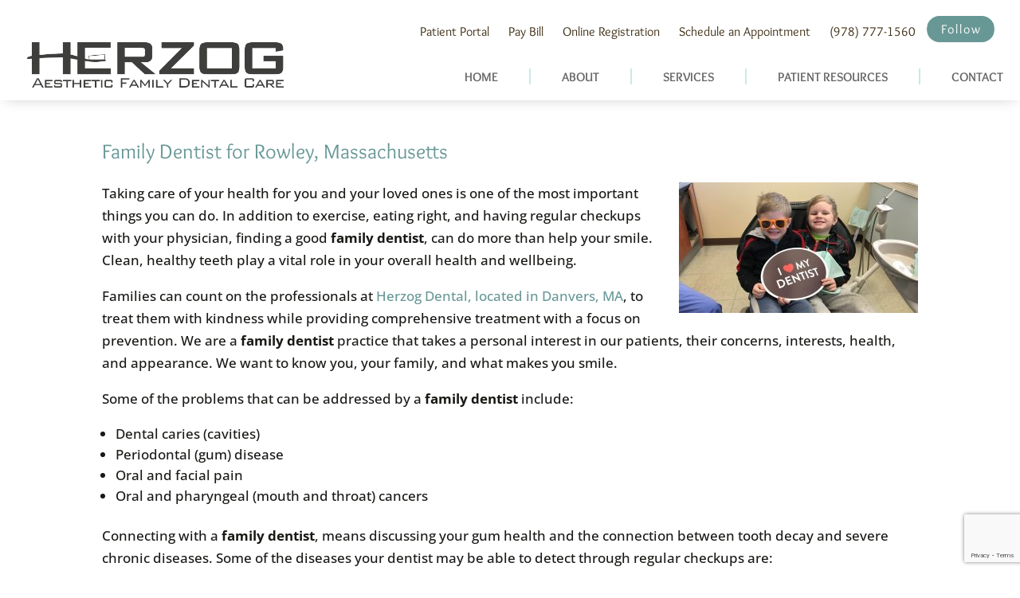

--- FILE ---
content_type: text/html; charset=UTF-8
request_url: https://www.herzogdental.com/family-dentist-for/Rowley/Massachusetts/
body_size: 22786
content:
<!DOCTYPE html>
<html lang="en-US">
<head>
	<!-- Google Tag Manager -->
<script>(function(w,d,s,l,i){w[l]=w[l]||[];w[l].push({'gtm.start':
new Date().getTime(),event:'gtm.js'});var f=d.getElementsByTagName(s)[0],
j=d.createElement(s),dl=l!='dataLayer'?'&l='+l:'';j.async=true;j.src=
'https://www.googletagmanager.com/gtm.js?id='+i+dl;f.parentNode.insertBefore(j,f);
})(window,document,'script','dataLayer','GTM-PGWRJ29V');</script>
<!-- End Google Tag Manager -->
    	<meta charset="UTF-8" />
			
	<meta http-equiv="X-UA-Compatible" content="IE=edge">
	<link rel="pingback" href="https://www.herzogdental.com/xmlrpc.php" />

		<!--[if lt IE 9]>
	<script src="https://www.herzogdental.com/wp-content/themes/Divi/js/html5.js" type="text/javascript"></script>
	<![endif]-->

	<script type="text/javascript">
		document.documentElement.className = 'js';
	</script>
	
	<link rel="preconnect" href="https://fonts.gstatic.com" crossorigin /><style id="et-builder-googlefonts-cached-inline">/* Original: https://fonts.googleapis.com/css?family=Overlock:regular,italic,700,700italic,900,900italic|Open+Sans:300,regular,500,600,700,800,300italic,italic,500italic,600italic,700italic,800italic&#038;subset=latin,latin-ext,cyrillic,cyrillic-ext,greek,greek-ext,hebrew,vietnamese&#038;display=swap *//* User Agent: Mozilla/5.0 (Unknown; Linux x86_64) AppleWebKit/538.1 (KHTML, like Gecko) Safari/538.1 Daum/4.1 */@font-face {font-family: 'Open Sans';font-style: italic;font-weight: 300;font-stretch: normal;font-display: swap;src: url(https://fonts.gstatic.com/s/opensans/v44/memQYaGs126MiZpBA-UFUIcVXSCEkx2cmqvXlWq8tWZ0Pw86hd0Rk5hkaVc.ttf) format('truetype');}@font-face {font-family: 'Open Sans';font-style: italic;font-weight: 400;font-stretch: normal;font-display: swap;src: url(https://fonts.gstatic.com/s/opensans/v44/memQYaGs126MiZpBA-UFUIcVXSCEkx2cmqvXlWq8tWZ0Pw86hd0Rk8ZkaVc.ttf) format('truetype');}@font-face {font-family: 'Open Sans';font-style: italic;font-weight: 500;font-stretch: normal;font-display: swap;src: url(https://fonts.gstatic.com/s/opensans/v44/memQYaGs126MiZpBA-UFUIcVXSCEkx2cmqvXlWq8tWZ0Pw86hd0Rk_RkaVc.ttf) format('truetype');}@font-face {font-family: 'Open Sans';font-style: italic;font-weight: 600;font-stretch: normal;font-display: swap;src: url(https://fonts.gstatic.com/s/opensans/v44/memQYaGs126MiZpBA-UFUIcVXSCEkx2cmqvXlWq8tWZ0Pw86hd0RkxhjaVc.ttf) format('truetype');}@font-face {font-family: 'Open Sans';font-style: italic;font-weight: 700;font-stretch: normal;font-display: swap;src: url(https://fonts.gstatic.com/s/opensans/v44/memQYaGs126MiZpBA-UFUIcVXSCEkx2cmqvXlWq8tWZ0Pw86hd0RkyFjaVc.ttf) format('truetype');}@font-face {font-family: 'Open Sans';font-style: italic;font-weight: 800;font-stretch: normal;font-display: swap;src: url(https://fonts.gstatic.com/s/opensans/v44/memQYaGs126MiZpBA-UFUIcVXSCEkx2cmqvXlWq8tWZ0Pw86hd0Rk0ZjaVc.ttf) format('truetype');}@font-face {font-family: 'Open Sans';font-style: normal;font-weight: 300;font-stretch: normal;font-display: swap;src: url(https://fonts.gstatic.com/s/opensans/v44/memSYaGs126MiZpBA-UvWbX2vVnXBbObj2OVZyOOSr4dVJWUgsiH0C4n.ttf) format('truetype');}@font-face {font-family: 'Open Sans';font-style: normal;font-weight: 400;font-stretch: normal;font-display: swap;src: url(https://fonts.gstatic.com/s/opensans/v44/memSYaGs126MiZpBA-UvWbX2vVnXBbObj2OVZyOOSr4dVJWUgsjZ0C4n.ttf) format('truetype');}@font-face {font-family: 'Open Sans';font-style: normal;font-weight: 500;font-stretch: normal;font-display: swap;src: url(https://fonts.gstatic.com/s/opensans/v44/memSYaGs126MiZpBA-UvWbX2vVnXBbObj2OVZyOOSr4dVJWUgsjr0C4n.ttf) format('truetype');}@font-face {font-family: 'Open Sans';font-style: normal;font-weight: 600;font-stretch: normal;font-display: swap;src: url(https://fonts.gstatic.com/s/opensans/v44/memSYaGs126MiZpBA-UvWbX2vVnXBbObj2OVZyOOSr4dVJWUgsgH1y4n.ttf) format('truetype');}@font-face {font-family: 'Open Sans';font-style: normal;font-weight: 700;font-stretch: normal;font-display: swap;src: url(https://fonts.gstatic.com/s/opensans/v44/memSYaGs126MiZpBA-UvWbX2vVnXBbObj2OVZyOOSr4dVJWUgsg-1y4n.ttf) format('truetype');}@font-face {font-family: 'Open Sans';font-style: normal;font-weight: 800;font-stretch: normal;font-display: swap;src: url(https://fonts.gstatic.com/s/opensans/v44/memSYaGs126MiZpBA-UvWbX2vVnXBbObj2OVZyOOSr4dVJWUgshZ1y4n.ttf) format('truetype');}@font-face {font-family: 'Overlock';font-style: italic;font-weight: 400;font-display: swap;src: url(https://fonts.gstatic.com/s/overlock/v19/Z9XTDmdMWRiN1_T9Z7Tc6Ok.ttf) format('truetype');}@font-face {font-family: 'Overlock';font-style: italic;font-weight: 700;font-display: swap;src: url(https://fonts.gstatic.com/s/overlock/v19/Z9XQDmdMWRiN1_T9Z7Tc0FWJtrk.ttf) format('truetype');}@font-face {font-family: 'Overlock';font-style: italic;font-weight: 900;font-display: swap;src: url(https://fonts.gstatic.com/s/overlock/v19/Z9XQDmdMWRiN1_T9Z7Tc0G2Ltrk.ttf) format('truetype');}@font-face {font-family: 'Overlock';font-style: normal;font-weight: 400;font-display: swap;src: url(https://fonts.gstatic.com/s/overlock/v19/Z9XVDmdMWRiN1_T9Z4Te.ttf) format('truetype');}@font-face {font-family: 'Overlock';font-style: normal;font-weight: 700;font-display: swap;src: url(https://fonts.gstatic.com/s/overlock/v19/Z9XSDmdMWRiN1_T9Z7xizcmM.ttf) format('truetype');}@font-face {font-family: 'Overlock';font-style: normal;font-weight: 900;font-display: swap;src: url(https://fonts.gstatic.com/s/overlock/v19/Z9XSDmdMWRiN1_T9Z7xaz8mM.ttf) format('truetype');}/* User Agent: Mozilla/5.0 (Windows NT 6.1; WOW64; rv:27.0) Gecko/20100101 Firefox/27.0 */@font-face {font-family: 'Open Sans';font-style: italic;font-weight: 300;font-stretch: normal;font-display: swap;src: url(https://fonts.gstatic.com/l/font?kit=memQYaGs126MiZpBA-UFUIcVXSCEkx2cmqvXlWq8tWZ0Pw86hd0Rk5hkaVQ&skey=743457fe2cc29280&v=v44) format('woff');}@font-face {font-family: 'Open Sans';font-style: italic;font-weight: 400;font-stretch: normal;font-display: swap;src: url(https://fonts.gstatic.com/l/font?kit=memQYaGs126MiZpBA-UFUIcVXSCEkx2cmqvXlWq8tWZ0Pw86hd0Rk8ZkaVQ&skey=743457fe2cc29280&v=v44) format('woff');}@font-face {font-family: 'Open Sans';font-style: italic;font-weight: 500;font-stretch: normal;font-display: swap;src: url(https://fonts.gstatic.com/l/font?kit=memQYaGs126MiZpBA-UFUIcVXSCEkx2cmqvXlWq8tWZ0Pw86hd0Rk_RkaVQ&skey=743457fe2cc29280&v=v44) format('woff');}@font-face {font-family: 'Open Sans';font-style: italic;font-weight: 600;font-stretch: normal;font-display: swap;src: url(https://fonts.gstatic.com/l/font?kit=memQYaGs126MiZpBA-UFUIcVXSCEkx2cmqvXlWq8tWZ0Pw86hd0RkxhjaVQ&skey=743457fe2cc29280&v=v44) format('woff');}@font-face {font-family: 'Open Sans';font-style: italic;font-weight: 700;font-stretch: normal;font-display: swap;src: url(https://fonts.gstatic.com/l/font?kit=memQYaGs126MiZpBA-UFUIcVXSCEkx2cmqvXlWq8tWZ0Pw86hd0RkyFjaVQ&skey=743457fe2cc29280&v=v44) format('woff');}@font-face {font-family: 'Open Sans';font-style: italic;font-weight: 800;font-stretch: normal;font-display: swap;src: url(https://fonts.gstatic.com/l/font?kit=memQYaGs126MiZpBA-UFUIcVXSCEkx2cmqvXlWq8tWZ0Pw86hd0Rk0ZjaVQ&skey=743457fe2cc29280&v=v44) format('woff');}@font-face {font-family: 'Open Sans';font-style: normal;font-weight: 300;font-stretch: normal;font-display: swap;src: url(https://fonts.gstatic.com/l/font?kit=memSYaGs126MiZpBA-UvWbX2vVnXBbObj2OVZyOOSr4dVJWUgsiH0C4k&skey=62c1cbfccc78b4b2&v=v44) format('woff');}@font-face {font-family: 'Open Sans';font-style: normal;font-weight: 400;font-stretch: normal;font-display: swap;src: url(https://fonts.gstatic.com/l/font?kit=memSYaGs126MiZpBA-UvWbX2vVnXBbObj2OVZyOOSr4dVJWUgsjZ0C4k&skey=62c1cbfccc78b4b2&v=v44) format('woff');}@font-face {font-family: 'Open Sans';font-style: normal;font-weight: 500;font-stretch: normal;font-display: swap;src: url(https://fonts.gstatic.com/l/font?kit=memSYaGs126MiZpBA-UvWbX2vVnXBbObj2OVZyOOSr4dVJWUgsjr0C4k&skey=62c1cbfccc78b4b2&v=v44) format('woff');}@font-face {font-family: 'Open Sans';font-style: normal;font-weight: 600;font-stretch: normal;font-display: swap;src: url(https://fonts.gstatic.com/l/font?kit=memSYaGs126MiZpBA-UvWbX2vVnXBbObj2OVZyOOSr4dVJWUgsgH1y4k&skey=62c1cbfccc78b4b2&v=v44) format('woff');}@font-face {font-family: 'Open Sans';font-style: normal;font-weight: 700;font-stretch: normal;font-display: swap;src: url(https://fonts.gstatic.com/l/font?kit=memSYaGs126MiZpBA-UvWbX2vVnXBbObj2OVZyOOSr4dVJWUgsg-1y4k&skey=62c1cbfccc78b4b2&v=v44) format('woff');}@font-face {font-family: 'Open Sans';font-style: normal;font-weight: 800;font-stretch: normal;font-display: swap;src: url(https://fonts.gstatic.com/l/font?kit=memSYaGs126MiZpBA-UvWbX2vVnXBbObj2OVZyOOSr4dVJWUgshZ1y4k&skey=62c1cbfccc78b4b2&v=v44) format('woff');}@font-face {font-family: 'Overlock';font-style: italic;font-weight: 400;font-display: swap;src: url(https://fonts.gstatic.com/l/font?kit=Z9XTDmdMWRiN1_T9Z7Tc6Oo&skey=e00196b89987d926&v=v19) format('woff');}@font-face {font-family: 'Overlock';font-style: italic;font-weight: 700;font-display: swap;src: url(https://fonts.gstatic.com/l/font?kit=Z9XQDmdMWRiN1_T9Z7Tc0FWJtro&skey=36eea10a693213bf&v=v19) format('woff');}@font-face {font-family: 'Overlock';font-style: italic;font-weight: 900;font-display: swap;src: url(https://fonts.gstatic.com/l/font?kit=Z9XQDmdMWRiN1_T9Z7Tc0G2Ltro&skey=b1a2ce99348334cc&v=v19) format('woff');}@font-face {font-family: 'Overlock';font-style: normal;font-weight: 400;font-display: swap;src: url(https://fonts.gstatic.com/l/font?kit=Z9XVDmdMWRiN1_T9Z4Td&skey=f7e0b7327793af6c&v=v19) format('woff');}@font-face {font-family: 'Overlock';font-style: normal;font-weight: 700;font-display: swap;src: url(https://fonts.gstatic.com/l/font?kit=Z9XSDmdMWRiN1_T9Z7xizcmP&skey=91394cdd6f0e46b0&v=v19) format('woff');}@font-face {font-family: 'Overlock';font-style: normal;font-weight: 900;font-display: swap;src: url(https://fonts.gstatic.com/l/font?kit=Z9XSDmdMWRiN1_T9Z7xaz8mP&skey=b7b51fbca36f84ca&v=v19) format('woff');}/* User Agent: Mozilla/5.0 (Windows NT 6.3; rv:39.0) Gecko/20100101 Firefox/39.0 */@font-face {font-family: 'Open Sans';font-style: italic;font-weight: 300;font-stretch: normal;font-display: swap;src: url(https://fonts.gstatic.com/s/opensans/v44/memQYaGs126MiZpBA-UFUIcVXSCEkx2cmqvXlWq8tWZ0Pw86hd0Rk5hkaVI.woff2) format('woff2');}@font-face {font-family: 'Open Sans';font-style: italic;font-weight: 400;font-stretch: normal;font-display: swap;src: url(https://fonts.gstatic.com/s/opensans/v44/memQYaGs126MiZpBA-UFUIcVXSCEkx2cmqvXlWq8tWZ0Pw86hd0Rk8ZkaVI.woff2) format('woff2');}@font-face {font-family: 'Open Sans';font-style: italic;font-weight: 500;font-stretch: normal;font-display: swap;src: url(https://fonts.gstatic.com/s/opensans/v44/memQYaGs126MiZpBA-UFUIcVXSCEkx2cmqvXlWq8tWZ0Pw86hd0Rk_RkaVI.woff2) format('woff2');}@font-face {font-family: 'Open Sans';font-style: italic;font-weight: 600;font-stretch: normal;font-display: swap;src: url(https://fonts.gstatic.com/s/opensans/v44/memQYaGs126MiZpBA-UFUIcVXSCEkx2cmqvXlWq8tWZ0Pw86hd0RkxhjaVI.woff2) format('woff2');}@font-face {font-family: 'Open Sans';font-style: italic;font-weight: 700;font-stretch: normal;font-display: swap;src: url(https://fonts.gstatic.com/s/opensans/v44/memQYaGs126MiZpBA-UFUIcVXSCEkx2cmqvXlWq8tWZ0Pw86hd0RkyFjaVI.woff2) format('woff2');}@font-face {font-family: 'Open Sans';font-style: italic;font-weight: 800;font-stretch: normal;font-display: swap;src: url(https://fonts.gstatic.com/s/opensans/v44/memQYaGs126MiZpBA-UFUIcVXSCEkx2cmqvXlWq8tWZ0Pw86hd0Rk0ZjaVI.woff2) format('woff2');}@font-face {font-family: 'Open Sans';font-style: normal;font-weight: 300;font-stretch: normal;font-display: swap;src: url(https://fonts.gstatic.com/s/opensans/v44/memSYaGs126MiZpBA-UvWbX2vVnXBbObj2OVZyOOSr4dVJWUgsiH0C4i.woff2) format('woff2');}@font-face {font-family: 'Open Sans';font-style: normal;font-weight: 400;font-stretch: normal;font-display: swap;src: url(https://fonts.gstatic.com/s/opensans/v44/memSYaGs126MiZpBA-UvWbX2vVnXBbObj2OVZyOOSr4dVJWUgsjZ0C4i.woff2) format('woff2');}@font-face {font-family: 'Open Sans';font-style: normal;font-weight: 500;font-stretch: normal;font-display: swap;src: url(https://fonts.gstatic.com/s/opensans/v44/memSYaGs126MiZpBA-UvWbX2vVnXBbObj2OVZyOOSr4dVJWUgsjr0C4i.woff2) format('woff2');}@font-face {font-family: 'Open Sans';font-style: normal;font-weight: 600;font-stretch: normal;font-display: swap;src: url(https://fonts.gstatic.com/s/opensans/v44/memSYaGs126MiZpBA-UvWbX2vVnXBbObj2OVZyOOSr4dVJWUgsgH1y4i.woff2) format('woff2');}@font-face {font-family: 'Open Sans';font-style: normal;font-weight: 700;font-stretch: normal;font-display: swap;src: url(https://fonts.gstatic.com/s/opensans/v44/memSYaGs126MiZpBA-UvWbX2vVnXBbObj2OVZyOOSr4dVJWUgsg-1y4i.woff2) format('woff2');}@font-face {font-family: 'Open Sans';font-style: normal;font-weight: 800;font-stretch: normal;font-display: swap;src: url(https://fonts.gstatic.com/s/opensans/v44/memSYaGs126MiZpBA-UvWbX2vVnXBbObj2OVZyOOSr4dVJWUgshZ1y4i.woff2) format('woff2');}@font-face {font-family: 'Overlock';font-style: italic;font-weight: 400;font-display: swap;src: url(https://fonts.gstatic.com/s/overlock/v19/Z9XTDmdMWRiN1_T9Z7Tc6Ow.woff2) format('woff2');}@font-face {font-family: 'Overlock';font-style: italic;font-weight: 700;font-display: swap;src: url(https://fonts.gstatic.com/s/overlock/v19/Z9XQDmdMWRiN1_T9Z7Tc0FWJtrw.woff2) format('woff2');}@font-face {font-family: 'Overlock';font-style: italic;font-weight: 900;font-display: swap;src: url(https://fonts.gstatic.com/s/overlock/v19/Z9XQDmdMWRiN1_T9Z7Tc0G2Ltrw.woff2) format('woff2');}@font-face {font-family: 'Overlock';font-style: normal;font-weight: 400;font-display: swap;src: url(https://fonts.gstatic.com/s/overlock/v19/Z9XVDmdMWRiN1_T9Z4Tb.woff2) format('woff2');}@font-face {font-family: 'Overlock';font-style: normal;font-weight: 700;font-display: swap;src: url(https://fonts.gstatic.com/s/overlock/v19/Z9XSDmdMWRiN1_T9Z7xizcmJ.woff2) format('woff2');}@font-face {font-family: 'Overlock';font-style: normal;font-weight: 900;font-display: swap;src: url(https://fonts.gstatic.com/s/overlock/v19/Z9XSDmdMWRiN1_T9Z7xaz8mJ.woff2) format('woff2');}</style><script type="text/javascript">
			let jqueryParams=[],jQuery=function(r){return jqueryParams=[...jqueryParams,r],jQuery},$=function(r){return jqueryParams=[...jqueryParams,r],$};window.jQuery=jQuery,window.$=jQuery;let customHeadScripts=!1;jQuery.fn=jQuery.prototype={},$.fn=jQuery.prototype={},jQuery.noConflict=function(r){if(window.jQuery)return jQuery=window.jQuery,$=window.jQuery,customHeadScripts=!0,jQuery.noConflict},jQuery.ready=function(r){jqueryParams=[...jqueryParams,r]},$.ready=function(r){jqueryParams=[...jqueryParams,r]},jQuery.load=function(r){jqueryParams=[...jqueryParams,r]},$.load=function(r){jqueryParams=[...jqueryParams,r]},jQuery.fn.ready=function(r){jqueryParams=[...jqueryParams,r]},$.fn.ready=function(r){jqueryParams=[...jqueryParams,r]};</script>
	<!-- This site is optimized with the Yoast SEO plugin v26.5 - https://yoast.com/wordpress/plugins/seo/ -->
	<title>Family Dentist for Rowley, Massachusetts - Herzog Aesthetic Family Dental Care</title>
	<meta property="og:locale" content="en_US" />
	<meta property="og:description" content="Taking care of your health for you and your loved ones is one of the most important things you can do. In addition to exercise, eating right, and having regular checkups with your physician, finding a good family dentist, can do more than help your smile. Clean, healthy teeth play a vital role in your [&hellip;]" />
	<meta property="og:image" content="https://www.herzogdental.com/wp-content/uploads/2021/11/YOAST-Facebook-WebshareImage.jpg" />
	<meta property="og:image:width" content="777" />
	<meta property="og:image:height" content="403" />
	<meta property="og:image:type" content="image/jpeg" />
	<!-- / Yoast SEO plugin. -->


<link rel='dns-prefetch' href='//www.google.com' />
<link href='https://fonts.gstatic.com' crossorigin rel='preconnect' />
<link rel="alternate" title="oEmbed (JSON)" type="application/json+oembed" href="https://www.herzogdental.com/wp-json/oembed/1.0/embed?url=https%3A%2F%2Fwww.herzogdental.com%2F%3Fkds%3Dfamily-dentist-for" />
<link rel="alternate" title="oEmbed (XML)" type="text/xml+oembed" href="https://www.herzogdental.com/wp-json/oembed/1.0/embed?url=https%3A%2F%2Fwww.herzogdental.com%2F%3Fkds%3Dfamily-dentist-for&#038;format=xml" />
<meta content="InConcert Web Design&#039;s Theme v.1.0.1" name="generator"/><style id='wp-block-library-inline-css' type='text/css'>
:root{--wp-block-synced-color:#7a00df;--wp-block-synced-color--rgb:122,0,223;--wp-bound-block-color:var(--wp-block-synced-color);--wp-editor-canvas-background:#ddd;--wp-admin-theme-color:#007cba;--wp-admin-theme-color--rgb:0,124,186;--wp-admin-theme-color-darker-10:#006ba1;--wp-admin-theme-color-darker-10--rgb:0,107,160.5;--wp-admin-theme-color-darker-20:#005a87;--wp-admin-theme-color-darker-20--rgb:0,90,135;--wp-admin-border-width-focus:2px}@media (min-resolution:192dpi){:root{--wp-admin-border-width-focus:1.5px}}.wp-element-button{cursor:pointer}:root .has-very-light-gray-background-color{background-color:#eee}:root .has-very-dark-gray-background-color{background-color:#313131}:root .has-very-light-gray-color{color:#eee}:root .has-very-dark-gray-color{color:#313131}:root .has-vivid-green-cyan-to-vivid-cyan-blue-gradient-background{background:linear-gradient(135deg,#00d084,#0693e3)}:root .has-purple-crush-gradient-background{background:linear-gradient(135deg,#34e2e4,#4721fb 50%,#ab1dfe)}:root .has-hazy-dawn-gradient-background{background:linear-gradient(135deg,#faaca8,#dad0ec)}:root .has-subdued-olive-gradient-background{background:linear-gradient(135deg,#fafae1,#67a671)}:root .has-atomic-cream-gradient-background{background:linear-gradient(135deg,#fdd79a,#004a59)}:root .has-nightshade-gradient-background{background:linear-gradient(135deg,#330968,#31cdcf)}:root .has-midnight-gradient-background{background:linear-gradient(135deg,#020381,#2874fc)}:root{--wp--preset--font-size--normal:16px;--wp--preset--font-size--huge:42px}.has-regular-font-size{font-size:1em}.has-larger-font-size{font-size:2.625em}.has-normal-font-size{font-size:var(--wp--preset--font-size--normal)}.has-huge-font-size{font-size:var(--wp--preset--font-size--huge)}.has-text-align-center{text-align:center}.has-text-align-left{text-align:left}.has-text-align-right{text-align:right}.has-fit-text{white-space:nowrap!important}#end-resizable-editor-section{display:none}.aligncenter{clear:both}.items-justified-left{justify-content:flex-start}.items-justified-center{justify-content:center}.items-justified-right{justify-content:flex-end}.items-justified-space-between{justify-content:space-between}.screen-reader-text{border:0;clip-path:inset(50%);height:1px;margin:-1px;overflow:hidden;padding:0;position:absolute;width:1px;word-wrap:normal!important}.screen-reader-text:focus{background-color:#ddd;clip-path:none;color:#444;display:block;font-size:1em;height:auto;left:5px;line-height:normal;padding:15px 23px 14px;text-decoration:none;top:5px;width:auto;z-index:100000}html :where(.has-border-color){border-style:solid}html :where([style*=border-top-color]){border-top-style:solid}html :where([style*=border-right-color]){border-right-style:solid}html :where([style*=border-bottom-color]){border-bottom-style:solid}html :where([style*=border-left-color]){border-left-style:solid}html :where([style*=border-width]){border-style:solid}html :where([style*=border-top-width]){border-top-style:solid}html :where([style*=border-right-width]){border-right-style:solid}html :where([style*=border-bottom-width]){border-bottom-style:solid}html :where([style*=border-left-width]){border-left-style:solid}html :where(img[class*=wp-image-]){height:auto;max-width:100%}:where(figure){margin:0 0 1em}html :where(.is-position-sticky){--wp-admin--admin-bar--position-offset:var(--wp-admin--admin-bar--height,0px)}@media screen and (max-width:600px){html :where(.is-position-sticky){--wp-admin--admin-bar--position-offset:0px}}

/*# sourceURL=wp-block-library-inline-css */
</style><style id='global-styles-inline-css' type='text/css'>
:root{--wp--preset--aspect-ratio--square: 1;--wp--preset--aspect-ratio--4-3: 4/3;--wp--preset--aspect-ratio--3-4: 3/4;--wp--preset--aspect-ratio--3-2: 3/2;--wp--preset--aspect-ratio--2-3: 2/3;--wp--preset--aspect-ratio--16-9: 16/9;--wp--preset--aspect-ratio--9-16: 9/16;--wp--preset--color--black: #000000;--wp--preset--color--cyan-bluish-gray: #abb8c3;--wp--preset--color--white: #ffffff;--wp--preset--color--pale-pink: #f78da7;--wp--preset--color--vivid-red: #cf2e2e;--wp--preset--color--luminous-vivid-orange: #ff6900;--wp--preset--color--luminous-vivid-amber: #fcb900;--wp--preset--color--light-green-cyan: #7bdcb5;--wp--preset--color--vivid-green-cyan: #00d084;--wp--preset--color--pale-cyan-blue: #8ed1fc;--wp--preset--color--vivid-cyan-blue: #0693e3;--wp--preset--color--vivid-purple: #9b51e0;--wp--preset--gradient--vivid-cyan-blue-to-vivid-purple: linear-gradient(135deg,rgb(6,147,227) 0%,rgb(155,81,224) 100%);--wp--preset--gradient--light-green-cyan-to-vivid-green-cyan: linear-gradient(135deg,rgb(122,220,180) 0%,rgb(0,208,130) 100%);--wp--preset--gradient--luminous-vivid-amber-to-luminous-vivid-orange: linear-gradient(135deg,rgb(252,185,0) 0%,rgb(255,105,0) 100%);--wp--preset--gradient--luminous-vivid-orange-to-vivid-red: linear-gradient(135deg,rgb(255,105,0) 0%,rgb(207,46,46) 100%);--wp--preset--gradient--very-light-gray-to-cyan-bluish-gray: linear-gradient(135deg,rgb(238,238,238) 0%,rgb(169,184,195) 100%);--wp--preset--gradient--cool-to-warm-spectrum: linear-gradient(135deg,rgb(74,234,220) 0%,rgb(151,120,209) 20%,rgb(207,42,186) 40%,rgb(238,44,130) 60%,rgb(251,105,98) 80%,rgb(254,248,76) 100%);--wp--preset--gradient--blush-light-purple: linear-gradient(135deg,rgb(255,206,236) 0%,rgb(152,150,240) 100%);--wp--preset--gradient--blush-bordeaux: linear-gradient(135deg,rgb(254,205,165) 0%,rgb(254,45,45) 50%,rgb(107,0,62) 100%);--wp--preset--gradient--luminous-dusk: linear-gradient(135deg,rgb(255,203,112) 0%,rgb(199,81,192) 50%,rgb(65,88,208) 100%);--wp--preset--gradient--pale-ocean: linear-gradient(135deg,rgb(255,245,203) 0%,rgb(182,227,212) 50%,rgb(51,167,181) 100%);--wp--preset--gradient--electric-grass: linear-gradient(135deg,rgb(202,248,128) 0%,rgb(113,206,126) 100%);--wp--preset--gradient--midnight: linear-gradient(135deg,rgb(2,3,129) 0%,rgb(40,116,252) 100%);--wp--preset--font-size--small: 13px;--wp--preset--font-size--medium: 20px;--wp--preset--font-size--large: 36px;--wp--preset--font-size--x-large: 42px;--wp--preset--spacing--20: 0.44rem;--wp--preset--spacing--30: 0.67rem;--wp--preset--spacing--40: 1rem;--wp--preset--spacing--50: 1.5rem;--wp--preset--spacing--60: 2.25rem;--wp--preset--spacing--70: 3.38rem;--wp--preset--spacing--80: 5.06rem;--wp--preset--shadow--natural: 6px 6px 9px rgba(0, 0, 0, 0.2);--wp--preset--shadow--deep: 12px 12px 50px rgba(0, 0, 0, 0.4);--wp--preset--shadow--sharp: 6px 6px 0px rgba(0, 0, 0, 0.2);--wp--preset--shadow--outlined: 6px 6px 0px -3px rgb(255, 255, 255), 6px 6px rgb(0, 0, 0);--wp--preset--shadow--crisp: 6px 6px 0px rgb(0, 0, 0);}:root { --wp--style--global--content-size: 823px;--wp--style--global--wide-size: 1080px; }:where(body) { margin: 0; }.wp-site-blocks > .alignleft { float: left; margin-right: 2em; }.wp-site-blocks > .alignright { float: right; margin-left: 2em; }.wp-site-blocks > .aligncenter { justify-content: center; margin-left: auto; margin-right: auto; }:where(.is-layout-flex){gap: 0.5em;}:where(.is-layout-grid){gap: 0.5em;}.is-layout-flow > .alignleft{float: left;margin-inline-start: 0;margin-inline-end: 2em;}.is-layout-flow > .alignright{float: right;margin-inline-start: 2em;margin-inline-end: 0;}.is-layout-flow > .aligncenter{margin-left: auto !important;margin-right: auto !important;}.is-layout-constrained > .alignleft{float: left;margin-inline-start: 0;margin-inline-end: 2em;}.is-layout-constrained > .alignright{float: right;margin-inline-start: 2em;margin-inline-end: 0;}.is-layout-constrained > .aligncenter{margin-left: auto !important;margin-right: auto !important;}.is-layout-constrained > :where(:not(.alignleft):not(.alignright):not(.alignfull)){max-width: var(--wp--style--global--content-size);margin-left: auto !important;margin-right: auto !important;}.is-layout-constrained > .alignwide{max-width: var(--wp--style--global--wide-size);}body .is-layout-flex{display: flex;}.is-layout-flex{flex-wrap: wrap;align-items: center;}.is-layout-flex > :is(*, div){margin: 0;}body .is-layout-grid{display: grid;}.is-layout-grid > :is(*, div){margin: 0;}body{padding-top: 0px;padding-right: 0px;padding-bottom: 0px;padding-left: 0px;}:root :where(.wp-element-button, .wp-block-button__link){background-color: #32373c;border-width: 0;color: #fff;font-family: inherit;font-size: inherit;font-style: inherit;font-weight: inherit;letter-spacing: inherit;line-height: inherit;padding-top: calc(0.667em + 2px);padding-right: calc(1.333em + 2px);padding-bottom: calc(0.667em + 2px);padding-left: calc(1.333em + 2px);text-decoration: none;text-transform: inherit;}.has-black-color{color: var(--wp--preset--color--black) !important;}.has-cyan-bluish-gray-color{color: var(--wp--preset--color--cyan-bluish-gray) !important;}.has-white-color{color: var(--wp--preset--color--white) !important;}.has-pale-pink-color{color: var(--wp--preset--color--pale-pink) !important;}.has-vivid-red-color{color: var(--wp--preset--color--vivid-red) !important;}.has-luminous-vivid-orange-color{color: var(--wp--preset--color--luminous-vivid-orange) !important;}.has-luminous-vivid-amber-color{color: var(--wp--preset--color--luminous-vivid-amber) !important;}.has-light-green-cyan-color{color: var(--wp--preset--color--light-green-cyan) !important;}.has-vivid-green-cyan-color{color: var(--wp--preset--color--vivid-green-cyan) !important;}.has-pale-cyan-blue-color{color: var(--wp--preset--color--pale-cyan-blue) !important;}.has-vivid-cyan-blue-color{color: var(--wp--preset--color--vivid-cyan-blue) !important;}.has-vivid-purple-color{color: var(--wp--preset--color--vivid-purple) !important;}.has-black-background-color{background-color: var(--wp--preset--color--black) !important;}.has-cyan-bluish-gray-background-color{background-color: var(--wp--preset--color--cyan-bluish-gray) !important;}.has-white-background-color{background-color: var(--wp--preset--color--white) !important;}.has-pale-pink-background-color{background-color: var(--wp--preset--color--pale-pink) !important;}.has-vivid-red-background-color{background-color: var(--wp--preset--color--vivid-red) !important;}.has-luminous-vivid-orange-background-color{background-color: var(--wp--preset--color--luminous-vivid-orange) !important;}.has-luminous-vivid-amber-background-color{background-color: var(--wp--preset--color--luminous-vivid-amber) !important;}.has-light-green-cyan-background-color{background-color: var(--wp--preset--color--light-green-cyan) !important;}.has-vivid-green-cyan-background-color{background-color: var(--wp--preset--color--vivid-green-cyan) !important;}.has-pale-cyan-blue-background-color{background-color: var(--wp--preset--color--pale-cyan-blue) !important;}.has-vivid-cyan-blue-background-color{background-color: var(--wp--preset--color--vivid-cyan-blue) !important;}.has-vivid-purple-background-color{background-color: var(--wp--preset--color--vivid-purple) !important;}.has-black-border-color{border-color: var(--wp--preset--color--black) !important;}.has-cyan-bluish-gray-border-color{border-color: var(--wp--preset--color--cyan-bluish-gray) !important;}.has-white-border-color{border-color: var(--wp--preset--color--white) !important;}.has-pale-pink-border-color{border-color: var(--wp--preset--color--pale-pink) !important;}.has-vivid-red-border-color{border-color: var(--wp--preset--color--vivid-red) !important;}.has-luminous-vivid-orange-border-color{border-color: var(--wp--preset--color--luminous-vivid-orange) !important;}.has-luminous-vivid-amber-border-color{border-color: var(--wp--preset--color--luminous-vivid-amber) !important;}.has-light-green-cyan-border-color{border-color: var(--wp--preset--color--light-green-cyan) !important;}.has-vivid-green-cyan-border-color{border-color: var(--wp--preset--color--vivid-green-cyan) !important;}.has-pale-cyan-blue-border-color{border-color: var(--wp--preset--color--pale-cyan-blue) !important;}.has-vivid-cyan-blue-border-color{border-color: var(--wp--preset--color--vivid-cyan-blue) !important;}.has-vivid-purple-border-color{border-color: var(--wp--preset--color--vivid-purple) !important;}.has-vivid-cyan-blue-to-vivid-purple-gradient-background{background: var(--wp--preset--gradient--vivid-cyan-blue-to-vivid-purple) !important;}.has-light-green-cyan-to-vivid-green-cyan-gradient-background{background: var(--wp--preset--gradient--light-green-cyan-to-vivid-green-cyan) !important;}.has-luminous-vivid-amber-to-luminous-vivid-orange-gradient-background{background: var(--wp--preset--gradient--luminous-vivid-amber-to-luminous-vivid-orange) !important;}.has-luminous-vivid-orange-to-vivid-red-gradient-background{background: var(--wp--preset--gradient--luminous-vivid-orange-to-vivid-red) !important;}.has-very-light-gray-to-cyan-bluish-gray-gradient-background{background: var(--wp--preset--gradient--very-light-gray-to-cyan-bluish-gray) !important;}.has-cool-to-warm-spectrum-gradient-background{background: var(--wp--preset--gradient--cool-to-warm-spectrum) !important;}.has-blush-light-purple-gradient-background{background: var(--wp--preset--gradient--blush-light-purple) !important;}.has-blush-bordeaux-gradient-background{background: var(--wp--preset--gradient--blush-bordeaux) !important;}.has-luminous-dusk-gradient-background{background: var(--wp--preset--gradient--luminous-dusk) !important;}.has-pale-ocean-gradient-background{background: var(--wp--preset--gradient--pale-ocean) !important;}.has-electric-grass-gradient-background{background: var(--wp--preset--gradient--electric-grass) !important;}.has-midnight-gradient-background{background: var(--wp--preset--gradient--midnight) !important;}.has-small-font-size{font-size: var(--wp--preset--font-size--small) !important;}.has-medium-font-size{font-size: var(--wp--preset--font-size--medium) !important;}.has-large-font-size{font-size: var(--wp--preset--font-size--large) !important;}.has-x-large-font-size{font-size: var(--wp--preset--font-size--x-large) !important;}
/*# sourceURL=global-styles-inline-css */
</style>

<link rel='stylesheet' id='divi-testimonial-extended-styles-css' href='https://www.herzogdental.com/wp-content/plugins/divi-testimonial-extended/styles/style.min.css?ver=2.4.2' type='text/css' media='all' />
<link rel='stylesheet' id='divi-style-parent-css' href='https://www.herzogdental.com/wp-content/themes/Divi/style-static.min.css?ver=4.27.5' type='text/css' media='all' />
<link rel='stylesheet' id='divi-style-css' href='https://www.herzogdental.com/wp-content/themes/Inconcert-theme/style.css?ver=4.27.5' type='text/css' media='all' />
<link rel='stylesheet' id='incon-child-fa-css' href='https://www.herzogdental.com/wp-content/themes/Inconcert-theme/fontawesome/css/all.css?ver=6' type='text/css' media='all' />
<link rel="https://api.w.org/" href="https://www.herzogdental.com/wp-json/" /><style>.nav li.et-hover > ul,
.menu li.et-hover > ul {
	visibility: visible !important;
	opacity: 1 !important; }
.da11y-submenu-show {
	visibility: visible !important;
}
.keyboard-outline {
		outline: #2ea3f2 solid 2px;
	-webkit-transition: none !important;
	transition: none !important;
}
button:active.keyboard-outline,
button:focus.keyboard-outline,
input:active.keyboard-outline,
input:focus.keyboard-outline,
a[role="tab"].keyboard-outline {
	outline-offset: -5px;
}
.et-search-form input:focus.keyboard-outline {
	padding-left: 15px;
	padding-right: 15px;
}
.et_pb_tab {
	-webkit-animation: none !important;
	animation: none !important;
}
.et_pb_contact_form_label,
.widget_search .screen-reader-text,
.et_pb_search .screen-reader-text {
	display: block !important; }
.da11y-screen-reader-text,
.et_pb_contact_form_label,
.widget_search .screen-reader-text,
.et_pb_search .screen-reader-text {
	clip: rect(1px, 1px, 1px, 1px);
	position: absolute !important;
	height: 1px;
	width: 1px;
	overflow: hidden;
	text-shadow: none;
	text-transform: none;
	letter-spacing: normal;
	line-height: normal;
	font-family: -apple-system,BlinkMacSystemFont,"Segoe UI",Roboto,Oxygen-Sans,Ubuntu,Cantarell,"Helvetica Neue",sans-serif;
	font-size: 14px;
	font-weight: 600;
	-webkit-font-smoothing: subpixel-antialiased;
}
.da11y-screen-reader-text:focus {
	background: #f1f1f1;
	color: #00547A;
	outline: 0;
	-webkit-box-shadow: 0 0 2px 2px rgba(0,0,0,.6);
	box-shadow: 0 0 2px 2px rgba(0,0,0,.6);
	clip: auto !important;
	display: block;
	height: auto;
	left: 5px;
	padding: 15px 23px 14px;
	text-decoration: none;
	top: 7px;
	width: auto;
	z-index: 1000000; }
</style><meta name="viewport" content="width=device-width, initial-scale=1.0" /><meta name="description" content="You can find a compassionate and skilled family dentist for Rowley, Massachusetts to meet the needs of you and your loved ones at Herzog Dental. " />


<style type="text/css" id="custom-background-css">
body.custom-background { background-color: #ffffff; }
</style>
	<link rel='canonical' href="https://www.herzogdental.com/family-dentist-for/Rowley/Massachusetts/" />
<meta name='robots' content='index, follow' /><script>   	
jQuery(window).scroll(function(){;
    w = Math.floor( jQuery(window).scrollTop() );  
   jQuery('.remove').css( 'background-color', '' ); 
    if(w<=jQuery('#one').offset().top){
         jQuery('.et_pb_scroll_top').css( 'background-color', '#689896' );   
    }else if(w<=jQuery('#two').offset().top){
         jQuery('.et_pb_scroll_top').css( 'background-color', '#a68d57' );   
    }else if(w<=jQuery('#three').offset().top){
         jQuery('.et_pb_scroll_top').css( 'background-color', '#8d9a64' );   
    }else if(w<=jQuery('#four').offset().top){
         jQuery('.et_pb_scroll_top').css( 'background-color', '#795417' );   
    }else if(w<=jQuery('#rsvp').offset().top){
         jQuery('.et_pb_scroll_top').css( 'background-color', '#c2c2c2' );   
    }
    
}); 
  
</script><link rel="icon" href="https://www.herzogdental.com/wp-content/uploads/2021/08/cropped-Herzog-Favicon-32x32.png" sizes="32x32" />
<link rel="icon" href="https://www.herzogdental.com/wp-content/uploads/2021/08/cropped-Herzog-Favicon-192x192.png" sizes="192x192" />
<link rel="apple-touch-icon" href="https://www.herzogdental.com/wp-content/uploads/2021/08/cropped-Herzog-Favicon-180x180.png" />
<meta name="msapplication-TileImage" content="https://www.herzogdental.com/wp-content/uploads/2021/08/cropped-Herzog-Favicon-270x270.png" />
<link rel="stylesheet" id="et-divi-customizer-global-cached-inline-styles" href="https://www.herzogdental.com/wp-content/et-cache/global/et-divi-customizer-global.min.css?ver=1765172074" /><style id="et-critical-inline-css"></style>
<link rel="preload" as="style" id="et-core-unified-cpt-tb-11555-tb-12198-tb-11553-deferred-13203-cached-inline-styles" href="https://www.herzogdental.com/wp-content/et-cache/13203/et-core-unified-cpt-tb-11555-tb-12198-tb-11553-deferred-13203.min.css?ver=1765176784" onload="this.onload=null;this.rel='stylesheet';" /><link rel='stylesheet' id='elicus-swiper-style-css' href='https://www.herzogdental.com/wp-content/plugins/divi-testimonial-extended/styles/swiper/swiper.min.css?ver=6.4.5' type='text/css' media='' />
</head>
<body class="wp-singular kds-template-default single single-kds postid-13203 custom-background wp-theme-Divi wp-child-theme-Inconcert-theme et-tb-has-template et-tb-has-header et-tb-has-body et-tb-has-footer et_button_icon_visible et_button_custom_icon et_pb_button_helper_class et_cover_background et_pb_gutter osx et_pb_gutters2 et_smooth_scroll et_divi_theme et-db">
	<div id="page-container">
<div id="et-boc" class="et-boc">
			
		<header class="et-l et-l--header">
			<div class="et_builder_inner_content et_pb_gutters2"><div class="et_pb_section et_pb_section_0_tb_header et_section_regular et_pb_section--with-menu" >
				
				
				
				
				
				
				<div class="et_pb_row et_pb_row_0_tb_header et_pb_row--with-menu">
				<div class="et_pb_column et_pb_column_4_4 et_pb_column_0_tb_header  et_pb_css_mix_blend_mode_passthrough et-last-child et_pb_column--with-menu">
				
				
				
				
				<div class="et_pb_module et_pb_code et_pb_code_0_tb_header  et_pb_text_align_right">
				
				
				
				
				<div class="et_pb_code_inner"><a href="https://www.patientconnect365.com/Dentists/Massachusetts/DANVERS/01923/Herzog_Dental" target="_blank" class="pre-btn patient" rel="noopener">Patient Portal</a>
<a href="https://rwl.io/p3491" target="_blank" class="pre-btn pay" rel="noopener">Pay Bill</a>
<a href="https://forms.patientconnect365.com/3491" target="_blank" class="pre-btn reg" rel="noopener">Online Registration</a>
<a href="https://www.patientconnect365.com/MicrositeAppointments/RequestAppointment/Massachusetts/DANVERS/01923/Herzog_Dental" target="_blank" class="pre-btn appoint" rel="noopener">Schedule an Appointment</a>
<a class="pre-btn" href="tel:9787771560">(978) 777-1560</a>
<div style="display: inline-block;"><div class="btn_wrap">
        <span>Follow</span><p></p> 
<div class="container">
            <a href="https://www.facebook.com/herzogdental" target="_blank" rel="noopener"><i class="fab fa-facebook-f"></i></a><br />
             <a href="http://instagram.com/herzogdental" target="_blank" rel="noopener"><i class="fab fa-instagram"></i></a>
        </div>
<p></p> </div></div></div>
			</div><div class="et_pb_module et_pb_menu et_pb_menu_0_tb_header et_pb_bg_layout_light  et_pb_text_align_right et_dropdown_animation_fade et_pb_menu--with-logo et_pb_menu--style-left_aligned">
					
					
					
					
					<div class="et_pb_menu_inner_container clearfix">
						<div class="et_pb_menu__logo-wrap">
			  <div class="et_pb_menu__logo">
				<a href="/" ><img fetchpriority="high" decoding="async" width="600" height="118" src="https://www.herzogdental.com/wp-content/uploads/2021/08/Herzog-Aesthetic-Family-Dental-Care.png" alt="Herzog Aesthetic Family Dental Care" srcset="https://www.herzogdental.com/wp-content/uploads/2021/08/Herzog-Aesthetic-Family-Dental-Care.png 600w, https://www.herzogdental.com/wp-content/uploads/2021/08/Herzog-Aesthetic-Family-Dental-Care-480x94.png 480w" sizes="(min-width: 0px) and (max-width: 480px) 480px, (min-width: 481px) 600px, 100vw" class="wp-image-2964" /></a>
			  </div>
			</div>
						<div class="et_pb_menu__wrap">
							<div class="et_pb_menu__menu">
								<nav class="et-menu-nav"><ul id="menu-primary" class="et-menu nav"><li class="et_pb_menu_page_id-home menu-item menu-item-type-post_type menu-item-object-page menu-item-home menu-item-2955"><a href="https://www.herzogdental.com/">HOME</a></li>
<li class="et_pb_menu_page_id-11783 menu-item menu-item-type-post_type menu-item-object-page menu-item-has-children menu-item-11786"><a href="https://www.herzogdental.com/about/">ABOUT</a>
<ul class="sub-menu">
	<li class="et_pb_menu_page_id-702 menu-item menu-item-type-post_type menu-item-object-page menu-item-11642"><a href="https://www.herzogdental.com/our-practice/">Our Practice</a></li>
	<li class="et_pb_menu_page_id-708 menu-item menu-item-type-post_type menu-item-object-page menu-item-11643"><a href="https://www.herzogdental.com/our-practice/tour-our-office/">Office Tour</a></li>
	<li class="et_pb_menu_page_id-710 menu-item menu-item-type-post_type menu-item-object-page menu-item-11644"><a href="https://www.herzogdental.com/our-practice/why-we-are-different/">Why Herzog Dental</a></li>
	<li class="et_pb_menu_page_id-11645 menu-item menu-item-type-post_type menu-item-object-page menu-item-11647"><a href="https://www.herzogdental.com/insurance/">Insurance</a></li>
</ul>
</li>
<li class="et_pb_menu_page_id-721 menu-item menu-item-type-post_type menu-item-object-page menu-item-has-children menu-item-11648"><a href="https://www.herzogdental.com/dental-services/">SERVICES</a>
<ul class="sub-menu">
	<li class="et_pb_menu_page_id-723 menu-item menu-item-type-post_type menu-item-object-page menu-item-11939"><a href="https://www.herzogdental.com/dental-services/aesthetic/">Aesthetic</a></li>
	<li class="et_pb_menu_page_id-764 menu-item menu-item-type-post_type menu-item-object-page menu-item-11940"><a href="https://www.herzogdental.com/dental-services/emergency-care/">Emergency Care</a></li>
	<li class="et_pb_menu_page_id-760 menu-item menu-item-type-post_type menu-item-object-page menu-item-11657"><a href="https://www.herzogdental.com/dental-services/endodontic/">Endodontic</a></li>
	<li class="et_pb_menu_page_id-783 menu-item menu-item-type-post_type menu-item-object-page menu-item-11658"><a href="https://www.herzogdental.com/dental-services/extractions/">Extractions</a></li>
	<li class="et_pb_menu_page_id-11649 menu-item menu-item-type-post_type menu-item-object-page menu-item-11651"><a href="https://www.herzogdental.com/dental-services/prevention/">Prevention</a></li>
	<li class="et_pb_menu_page_id-748 menu-item menu-item-type-post_type menu-item-object-page menu-item-11656"><a href="https://www.herzogdental.com/dental-services/prosthetic/">Prosthetic</a></li>
	<li class="et_pb_menu_page_id-736 menu-item menu-item-type-post_type menu-item-object-page menu-item-11655"><a href="https://www.herzogdental.com/dental-services/restorative/">Restorative</a></li>
	<li class="et_pb_menu_page_id-12876 menu-item menu-item-type-post_type menu-item-object-page menu-item-12893"><a href="https://www.herzogdental.com/prosthodontics/">Prosthodontics</a></li>
	<li class="et_pb_menu_page_id-12045 menu-item menu-item-type-custom menu-item-object-custom menu-item-12045"><a target="_blank" href="https://www.patientconnect365.com/MicrositeAppointments/RequestAppointment/Massachusetts/DANVERS/01923/Herzog_Dental">Schedule an Appointment</a></li>
</ul>
</li>
<li class="et_pb_menu_page_id-825 menu-item menu-item-type-post_type menu-item-object-page menu-item-has-children menu-item-11665"><a href="https://www.herzogdental.com/patient-resources/">PATIENT RESOURCES</a>
<ul class="sub-menu">
	<li class="et_pb_menu_page_id-11674 menu-item menu-item-type-post_type menu-item-object-page menu-item-11676"><a href="https://www.herzogdental.com/dental-library/">Dental Library</a></li>
	<li class="et_pb_menu_page_id-832 menu-item menu-item-type-post_type menu-item-object-page menu-item-11677"><a href="https://www.herzogdental.com/patient-resources/common-questions/">FAQ</a></li>
	<li class="et_pb_menu_page_id-11645 menu-item menu-item-type-post_type menu-item-object-page menu-item-11667"><a href="https://www.herzogdental.com/insurance/">Insurance</a></li>
	<li class="et_pb_menu_page_id-12047 menu-item menu-item-type-custom menu-item-object-custom menu-item-12047"><a target="_blank" href="https://forms.patientconnect365.com/3491">Online Registration</a></li>
	<li class="et_pb_menu_page_id-11671 menu-item menu-item-type-post_type menu-item-object-page menu-item-11673"><a href="https://www.herzogdental.com/our-technology/">Our Technology</a></li>
	<li class="et_pb_menu_page_id-11669 menu-item menu-item-type-custom menu-item-object-custom menu-item-11669"><a target="_blank" href="https://www.patientconnect365.com/Dentists/Massachusetts/DANVERS/01923/Herzog_Dental">Patient Portal</a></li>
	<li class="et_pb_menu_page_id-11670 menu-item menu-item-type-custom menu-item-object-custom menu-item-11670"><a target="_blank" href="https://rwl.io/p3491">Pay Bill</a></li>
	<li class="et_pb_menu_page_id-12046 menu-item menu-item-type-custom menu-item-object-custom menu-item-12046"><a target="_blank" href="https://www.patientconnect365.com/MicrositeAppointments/RequestAppointment/Massachusetts/DANVERS/01923/Herzog_Dental">Schedule an Appointment</a></li>
	<li class="et_pb_menu_page_id-12040 menu-item menu-item-type-custom menu-item-object-custom menu-item-12040"><a href="/patient-resources/#first">Your First Visit</a></li>
</ul>
</li>
<li class="et_pb_menu_page_id-850 menu-item menu-item-type-post_type menu-item-object-page menu-item-11679"><a href="https://www.herzogdental.com/contact-us/">CONTACT</a></li>
</ul></nav>
							</div>
							
							
							<div class="et_mobile_nav_menu">
				<div class="mobile_nav closed">
					<span class="mobile_menu_bar"></span>
				</div>
			</div>
						</div>
						
					</div>
				</div>
			</div>
				
				
				
				
			</div>
				
				
			</div>		</div>
	</header>
	<div id="et-main-area">
	
    <div id="main-content">
    <div class="et-l et-l--body">
			<div class="et_builder_inner_content et_pb_gutters2"><div class="et_pb_section et_pb_section_0_tb_body et_section_regular" >
				
				
				
				
				
				
				<div class="et_pb_row et_pb_row_0_tb_body">
				<div class="et_pb_column et_pb_column_4_4 et_pb_column_0_tb_body  et_pb_css_mix_blend_mode_passthrough et-last-child">
				
				
				
				
				<div class="et_pb_module et_pb_post_title et_pb_post_title_0_tb_body et_pb_bg_layout_light  et_pb_text_align_left"   >
				
				
				
				
				
				<div class="et_pb_title_container">
					<h1 class="entry-title">Family Dentist for Rowley, Massachusetts</h1>
				</div>
				
			</div><div class="et_pb_module et_pb_post_content et_pb_post_content_0_tb_body">
				
				
				
				
				<p><img decoding="async" loading="lazy" class="alignright size-full wp-image-14709" src="https://www.herzogdental.com/wp-content/uploads/2024/12/bg12-300x164-1.jpg" alt="family dentist for Rowley, Massachusetts" width="300" height="164" />Taking care of your health for you and your loved ones is one of the most important things you can do. In addition to exercise, eating right, and having regular checkups with your physician, finding a good <strong>family dentist</strong>, can do more than help your smile. Clean, healthy teeth play a vital role in your overall health and wellbeing.</p>
<p>Families can count on the professionals at <a href="/family-dentist/">Herzog Dental, located in Danvers, MA</a>, to treat them with kindness while providing comprehensive treatment with a focus on prevention. We are a <strong>family dentist</strong> practice that takes a personal interest in our patients, their concerns, interests, health, and appearance. We want to know you, your family, and what makes you smile.</p>
<p>Some of the problems that can be addressed by a <strong>family dentist</strong> include:</p>
<ul>
<li>Dental caries (cavities)</li>
<li>Periodontal (gum) disease</li>
<li>Oral and facial pain</li>
<li>Oral and pharyngeal (mouth and throat) cancers</li>
</ul>
<p>Connecting with a <strong>family dentist</strong>, means discussing your gum health and the connection between tooth decay and severe chronic diseases. Some of the diseases your dentist may be able to detect through regular checkups are:</p>
<ul>
<li>Diabetes</li>
<li>Heart disease</li>
<li>Potential for stroke</li>
</ul>
<p>Finding the right <strong>family dentistry</strong> practice is also important for pregnant women. Poor oral health has been associated with premature birth and low birth weight. One of the reasons for this is that decaying teeth can serve as a way for harmful bacteria to enter the body. What enters you can also enter your unborn baby.</p>
<p>Herzog Dental was started by Dr. John Herzog more than 30 years ago. He and his staff are dedicated to providing patients and their families with comfort, dignity, and the highest quality treatments. We understand that going to the dentist can be a stressful experience for some of our patients. That is why we treat each patient as an individual and make every effort to ensure each visit provides the best possible experience.</p>
<p><a href="https://www.herzogdental.com/contact-us/">Contact Herzog Dental</a> today to learn how we can meet the needs of you and your family.</p>

			</div><div class="et_pb_module et_pb_code et_pb_code_0_tb_body">
				
				
				
				
				<div class="et_pb_code_inner"><script>

                        window.dataLayer = window.dataLayer || [];
window.dataLayer.push({"event":"amp_page_view","timestamp":1766056021,"amp_uri":"https:\/\/www.herzogdental.com\/family-dentist-for\/Rowley\/Massachusetts","event_name":"AMP Page View"});
</script>
</div>
			</div>
			</div>
				
				
				
				
			</div>
				
				
			</div>		</div>
	</div>
	    </div>
    
	<footer class="et-l et-l--footer">
			<div class="et_builder_inner_content et_pb_gutters2">
		<div id="four" class="et_pb_with_border et_pb_section et_pb_section_0_tb_footer et_pb_with_background et_section_regular" >
				
				
				
				
				
				
				<div class="et_pb_row et_pb_row_0_tb_footer">
				<div class="et_pb_column et_pb_column_4_4 et_pb_column_0_tb_footer  et_pb_css_mix_blend_mode_passthrough et-last-child">
				
				
				
				
				<div class="et_pb_module et_pb_text et_pb_text_0_tb_footer  et_pb_text_align_left et_pb_bg_layout_light">
				
				
				
				
				<div class="et_pb_text_inner"><h3 style="text-align: center;">Real Google Reviews</h3>
<h2 style="text-align: center;">Testimonials</h2></div>
			</div><div class="et_pb_module et_pb_divider et_pb_divider_0_tb_footer et_animated et_pb_divider_position_ et_pb_space"><div class="et_pb_divider_internal"></div></div><div class="et_pb_with_border et_pb_module el_md_testimonial_extended el_md_testimonial_extended_0_tb_footer  et_pb_text_align_center">
				
				
				
				
				
				
				<div class="et_pb_module_inner">
					<div class="el-testimonial-layout layout4 el-testimonial-equal-heights"><div class="swiper-container"><div class="swiper-wrapper"><div
	id="el-single-testimonial-13383"
	class="swiper-slide el-single-testimonial-card el-single-testimonial-item-page-1"
><div class="el-testimonial-content"><div class="el-testimonial-rating"><span itemprop="reviewRating" itemscope itemtype="http://schema.org/Rating"><span class="rating-value" itemprop="ratingValue">5</span><span class="el-rated"></span><span class="el-rated"></span><span class="el-rated"></span><span class="el-rated"></span><span class="el-rated"></span></span></div><div class="el-testimonial-desc"><div class="el-testimonial-quote-text"><span class="el-quote-opening el_md_default_opening_icon">&#x7b;</span>I went to Herzog Dental as a new patient. Today’s visit was prompt, professional, and friendly! My dental hygienist Kelly did a fantastic cleaning that was for the first time, near painless and she removed all the staining! The dentist explained what I would need for follow-up care, gave me the necessary details, and had a very conservative and logical approach to my issues. I finally found a great professional team and am very happy</div></div><div class="el-testimonial-credit"><div class="el-testimonial-name">Elisa</div></div></div></div><div
	id="el-single-testimonial-12758"
	class="swiper-slide el-single-testimonial-card el-single-testimonial-item-page-1"
><div class="el-testimonial-content"><div class="el-testimonial-rating"><span itemprop="reviewRating" itemscope itemtype="http://schema.org/Rating"><span class="rating-value" itemprop="ratingValue">5</span><span class="el-rated"></span><span class="el-rated"></span><span class="el-rated"></span><span class="el-rated"></span><span class="el-rated"></span></span></div><div class="el-testimonial-desc"><div class="el-testimonial-quote-text"><span class="el-quote-opening el_md_default_opening_icon">&#x7b;</span>Per my 6 year old daughter after her cleaning today, ‘Dr Herzog and his helpers are so nice. I’m glad they have the treasure chest back and I like the tvs on the ceiling. This is a good dentist.</div></div><div class="el-testimonial-credit"><div class="el-testimonial-name">Emilie M.</div></div></div></div><div
	id="el-single-testimonial-12755"
	class="swiper-slide el-single-testimonial-card el-single-testimonial-item-page-1"
><div class="el-testimonial-content"><div class="el-testimonial-rating"><span itemprop="reviewRating" itemscope itemtype="http://schema.org/Rating"><span class="rating-value" itemprop="ratingValue">5</span><span class="el-rated"></span><span class="el-rated"></span><span class="el-rated"></span><span class="el-rated"></span><span class="el-rated"></span></span></div><div class="el-testimonial-desc"><div class="el-testimonial-quote-text"><span class="el-quote-opening el_md_default_opening_icon">&#x7b;</span>For me, Dr. Herzog and everyone at this office take the fear and dread out of going to the dentist. On top of excellent work, the overall experience is top notch, and dare I say... enjoyable.</div></div><div class="el-testimonial-credit"><div class="el-testimonial-name">David M.</div></div></div></div><div
	id="el-single-testimonial-12751"
	class="swiper-slide el-single-testimonial-card el-single-testimonial-item-page-1"
><div class="el-testimonial-content"><div class="el-testimonial-rating"><span itemprop="reviewRating" itemscope itemtype="http://schema.org/Rating"><span class="rating-value" itemprop="ratingValue">5</span><span class="el-rated"></span><span class="el-rated"></span><span class="el-rated"></span><span class="el-rated"></span><span class="el-rated"></span></span></div><div class="el-testimonial-desc"><div class="el-testimonial-quote-text"><span class="el-quote-opening el_md_default_opening_icon">&#x7b;</span>Me, my daughters, and my mother have been coming here for years. We absolutely love the staff and cannot say enough good things about them. Everyone is kind, attentive, and thorough when it comes to each appointment.</div></div><div class="el-testimonial-credit"><div class="el-testimonial-name">Paty M.</div></div></div></div><div
	id="el-single-testimonial-11375"
	class="swiper-slide el-single-testimonial-card el-single-testimonial-item-page-1"
><div class="el-testimonial-content"><div class="el-testimonial-rating"><span itemprop="reviewRating" itemscope itemtype="http://schema.org/Rating"><span class="rating-value" itemprop="ratingValue">5</span><span class="el-rated"></span><span class="el-rated"></span><span class="el-rated"></span><span class="el-rated"></span><span class="el-rated"></span></span></div><div class="el-testimonial-desc"><div class="el-testimonial-quote-text"><span class="el-quote-opening el_md_default_opening_icon">&#x7b;</span>Today was my first appointment there and they answered all my questions thoroughly and made me feel completely comfortable. I’m excited to have finally found a good dentist!</div></div><div class="el-testimonial-credit"><div class="el-testimonial-name">Rachel R</div></div></div></div><div
	id="el-single-testimonial-11374"
	class="swiper-slide el-single-testimonial-card el-single-testimonial-item-page-1"
><div class="el-testimonial-content"><div class="el-testimonial-rating"><span itemprop="reviewRating" itemscope itemtype="http://schema.org/Rating"><span class="rating-value" itemprop="ratingValue">5</span><span class="el-rated"></span><span class="el-rated"></span><span class="el-rated"></span><span class="el-rated"></span><span class="el-rated"></span></span></div><div class="el-testimonial-desc"><div class="el-testimonial-quote-text"><span class="el-quote-opening el_md_default_opening_icon">&#x7b;</span>I got an appointment the day I called. I needed a bridge re-cemented and was not changed for an emergency appointment. Dr has Great “chair side manner😀</div></div><div class="el-testimonial-credit"><div class="el-testimonial-name">Valerie M</div></div></div></div><div
	id="el-single-testimonial-11373"
	class="swiper-slide el-single-testimonial-card el-single-testimonial-item-page-1"
><div class="el-testimonial-content"><div class="el-testimonial-rating"><span itemprop="reviewRating" itemscope itemtype="http://schema.org/Rating"><span class="rating-value" itemprop="ratingValue">5</span><span class="el-rated"></span><span class="el-rated"></span><span class="el-rated"></span><span class="el-rated"></span><span class="el-rated"></span></span></div><div class="el-testimonial-desc"><div class="el-testimonial-quote-text"><span class="el-quote-opening el_md_default_opening_icon">&#x7b;</span>I've been coming for a few months now and so far AWESOME. Had a filling today and felt NO PAIN...not even when getting the novocaine/lidocaine shot!!!</div></div><div class="el-testimonial-credit"><div class="el-testimonial-name">Kathleen</div></div></div></div><div
	id="el-single-testimonial-11372"
	class="swiper-slide el-single-testimonial-card el-single-testimonial-item-page-1"
><div class="el-testimonial-content"><div class="el-testimonial-rating"><span itemprop="reviewRating" itemscope itemtype="http://schema.org/Rating"><span class="rating-value" itemprop="ratingValue">5</span><span class="el-rated"></span><span class="el-rated"></span><span class="el-rated"></span><span class="el-rated"></span><span class="el-rated"></span></span></div><div class="el-testimonial-desc"><div class="el-testimonial-quote-text"><span class="el-quote-opening el_md_default_opening_icon">&#x7b;</span>Every time I have a visit with Dr. Herzog, it’s the best. The staff are knowledgeable and friendly. You would enjoy them outside the office. Give them a try, we all need to smile more.</div></div><div class="el-testimonial-credit"><div class="el-testimonial-name">Michael H</div></div></div></div><div
	id="el-single-testimonial-11359"
	class="swiper-slide el-single-testimonial-card el-single-testimonial-item-page-1"
><div class="el-testimonial-content"><div class="el-testimonial-rating"><span itemprop="reviewRating" itemscope itemtype="http://schema.org/Rating"><span class="rating-value" itemprop="ratingValue">5</span><span class="el-rated"></span><span class="el-rated"></span><span class="el-rated"></span><span class="el-rated"></span><span class="el-rated"></span></span></div><div class="el-testimonial-desc"><div class="el-testimonial-quote-text"><span class="el-quote-opening el_md_default_opening_icon">&#x7b;</span>Very accommodating, professional, and thorough...great practice!</div></div><div class="el-testimonial-credit"><div class="el-testimonial-name">Sean H</div></div></div></div><div
	id="el-single-testimonial-11358"
	class="swiper-slide el-single-testimonial-card el-single-testimonial-item-page-1"
><div class="el-testimonial-content"><div class="el-testimonial-rating"><span itemprop="reviewRating" itemscope itemtype="http://schema.org/Rating"><span class="rating-value" itemprop="ratingValue">5</span><span class="el-rated"></span><span class="el-rated"></span><span class="el-rated"></span><span class="el-rated"></span><span class="el-rated"></span></span></div><div class="el-testimonial-desc"><div class="el-testimonial-quote-text"><span class="el-quote-opening el_md_default_opening_icon">&#x7b;</span>It was a great visit at Herzog Dental today. Kelly was great ... very personable and very calming. Dr Herzog came in at the end to give an update of what I needed and how my teeth looked. Just a great experience overall.</div></div><div class="el-testimonial-credit"><div class="el-testimonial-name">Steve M</div></div></div></div><div
	id="el-single-testimonial-11357"
	class="swiper-slide el-single-testimonial-card el-single-testimonial-item-page-1"
><div class="el-testimonial-content"><div class="el-testimonial-rating"><span itemprop="reviewRating" itemscope itemtype="http://schema.org/Rating"><span class="rating-value" itemprop="ratingValue">5</span><span class="el-rated"></span><span class="el-rated"></span><span class="el-rated"></span><span class="el-rated"></span><span class="el-rated"></span></span></div><div class="el-testimonial-desc"><div class="el-testimonial-quote-text"><span class="el-quote-opening el_md_default_opening_icon">&#x7b;</span>Dr. Herzog has been my dentist for three decades. He and his staff are professional, attentive and kind. I highly recommend Dr. Herzog.</div></div><div class="el-testimonial-credit"><div class="el-testimonial-name">Brian N</div></div></div></div><div
	id="el-single-testimonial-11356"
	class="swiper-slide el-single-testimonial-card el-single-testimonial-item-page-1"
><div class="el-testimonial-content"><div class="el-testimonial-rating"><span itemprop="reviewRating" itemscope itemtype="http://schema.org/Rating"><span class="rating-value" itemprop="ratingValue">5</span><span class="el-rated"></span><span class="el-rated"></span><span class="el-rated"></span><span class="el-rated"></span><span class="el-rated"></span></span></div><div class="el-testimonial-desc"><div class="el-testimonial-quote-text"><span class="el-quote-opening el_md_default_opening_icon">&#x7b;</span>Highly recommend Dr. Herzog &amp; his team to anyone looking for a great dentist. The girls at the front desk are very accommodating and always receive you with a smile. They are all very professional &amp; the service provided is what will make you want to return. 😊</div></div><div class="el-testimonial-credit"><div class="el-testimonial-name">Sonia D</div></div></div></div><div
	id="el-single-testimonial-11355"
	class="swiper-slide el-single-testimonial-card el-single-testimonial-item-page-1"
><div class="el-testimonial-content"><div class="el-testimonial-rating"><span itemprop="reviewRating" itemscope itemtype="http://schema.org/Rating"><span class="rating-value" itemprop="ratingValue">5</span><span class="el-rated"></span><span class="el-rated"></span><span class="el-rated"></span><span class="el-rated"></span><span class="el-rated"></span></span></div><div class="el-testimonial-desc"><div class="el-testimonial-quote-text"><span class="el-quote-opening el_md_default_opening_icon">&#x7b;</span>Dineen and the rest of the staff are great. Highly recommended.</div></div><div class="el-testimonial-credit"><div class="el-testimonial-name">Jeff S</div></div></div></div><div
	id="el-single-testimonial-11354"
	class="swiper-slide el-single-testimonial-card el-single-testimonial-item-page-1"
><div class="el-testimonial-content"><div class="el-testimonial-rating"><span itemprop="reviewRating" itemscope itemtype="http://schema.org/Rating"><span class="rating-value" itemprop="ratingValue">5</span><span class="el-rated"></span><span class="el-rated"></span><span class="el-rated"></span><span class="el-rated"></span><span class="el-rated"></span></span></div><div class="el-testimonial-desc"><div class="el-testimonial-quote-text"><span class="el-quote-opening el_md_default_opening_icon">&#x7b;</span>The dental hygienist was phenomenal with my 4 year old daughter. So thorough but so sweet and patient with her. Great job on me too! Would always highly recommend.</div></div><div class="el-testimonial-credit"><div class="el-testimonial-name">Arianna M</div></div></div></div><div
	id="el-single-testimonial-11341"
	class="swiper-slide el-single-testimonial-card el-single-testimonial-item-page-1"
><div class="el-testimonial-content"><div class="el-testimonial-rating"><span itemprop="reviewRating" itemscope itemtype="http://schema.org/Rating"><span class="rating-value" itemprop="ratingValue">5</span><span class="el-rated"></span><span class="el-rated"></span><span class="el-rated"></span><span class="el-rated"></span><span class="el-rated"></span></span></div><div class="el-testimonial-desc"><div class="el-testimonial-quote-text"><span class="el-quote-opening el_md_default_opening_icon">&#x7b;</span>Awesome dentist! The staff is so kind and caring and the office is very clean with updated equipment.</div></div><div class="el-testimonial-credit"><div class="el-testimonial-name">Michelle R</div></div></div></div><div
	id="el-single-testimonial-11340"
	class="swiper-slide el-single-testimonial-card el-single-testimonial-item-page-1"
><div class="el-testimonial-content"><div class="el-testimonial-rating"><span itemprop="reviewRating" itemscope itemtype="http://schema.org/Rating"><span class="rating-value" itemprop="ratingValue">5</span><span class="el-rated"></span><span class="el-rated"></span><span class="el-rated"></span><span class="el-rated"></span><span class="el-rated"></span></span></div><div class="el-testimonial-desc"><div class="el-testimonial-quote-text"><span class="el-quote-opening el_md_default_opening_icon">&#x7b;</span>Dr Herzog has been my dentist for many years. The group is always polite and willing to work with you. I’m always happy with suggestions and the quality of service.</div></div><div class="el-testimonial-credit"><div class="el-testimonial-name">Linda D</div></div></div></div><div
	id="el-single-testimonial-11339"
	class="swiper-slide el-single-testimonial-card el-single-testimonial-item-page-1"
><div class="el-testimonial-content"><div class="el-testimonial-rating"><span itemprop="reviewRating" itemscope itemtype="http://schema.org/Rating"><span class="rating-value" itemprop="ratingValue">5</span><span class="el-rated"></span><span class="el-rated"></span><span class="el-rated"></span><span class="el-rated"></span><span class="el-rated"></span></span></div><div class="el-testimonial-desc"><div class="el-testimonial-quote-text"><span class="el-quote-opening el_md_default_opening_icon">&#x7b;</span>I went to Herzog Dental as a new patient. Today’s visit was prompt, professional, and friendly! My dental hygienist Kelly did a fantastic cleaning that was for the first time, near painless and she removed all staining! The dentist explained what I would need for follow up care, gave me the necessary details, and had a very conservative and logical approach to my issues. I finally found a great professional team and am very happy!</div></div><div class="el-testimonial-credit"><div class="el-testimonial-name">Elisa L</div></div></div></div><div
	id="el-single-testimonial-11338"
	class="swiper-slide el-single-testimonial-card el-single-testimonial-item-page-1"
><div class="el-testimonial-content"><div class="el-testimonial-rating"><span itemprop="reviewRating" itemscope itemtype="http://schema.org/Rating"><span class="rating-value" itemprop="ratingValue">5</span><span class="el-rated"></span><span class="el-rated"></span><span class="el-rated"></span><span class="el-rated"></span><span class="el-rated"></span></span></div><div class="el-testimonial-desc"><div class="el-testimonial-quote-text"><span class="el-quote-opening el_md_default_opening_icon">&#x7b;</span>I brought my daughter who is almost 18 months old for her first visit. The staff was super sweet to her and made us feel comfortable they were super patient with my daughter and were very accommodating! Everyone in the office was very nice and welcoming and answered any questions that I had. Looking forward to our next visit!</div></div><div class="el-testimonial-credit"><div class="el-testimonial-name">Nicole P</div></div></div></div><div
	id="el-single-testimonial-11337"
	class="swiper-slide el-single-testimonial-card el-single-testimonial-item-page-1"
><div class="el-testimonial-content"><div class="el-testimonial-rating"><span itemprop="reviewRating" itemscope itemtype="http://schema.org/Rating"><span class="rating-value" itemprop="ratingValue">5</span><span class="el-rated"></span><span class="el-rated"></span><span class="el-rated"></span><span class="el-rated"></span><span class="el-rated"></span></span></div><div class="el-testimonial-desc"><div class="el-testimonial-quote-text"><span class="el-quote-opening el_md_default_opening_icon">&#x7b;</span>I could not recommend a better Dentist. Love Dr Herzog and Dr Yue! I went in today for a filling and my experience there is always wonderful! The front desk staff make it quick and easy to book appointments. Thank you Herzog Dental!</div></div><div class="el-testimonial-credit"><div class="el-testimonial-name">Krystal G</div></div></div></div><div
	id="el-single-testimonial-11336"
	class="swiper-slide el-single-testimonial-card el-single-testimonial-item-page-1"
><div class="el-testimonial-content"><div class="el-testimonial-rating"><span itemprop="reviewRating" itemscope itemtype="http://schema.org/Rating"><span class="rating-value" itemprop="ratingValue">5</span><span class="el-rated"></span><span class="el-rated"></span><span class="el-rated"></span><span class="el-rated"></span><span class="el-rated"></span></span></div><div class="el-testimonial-desc"><div class="el-testimonial-quote-text"><span class="el-quote-opening el_md_default_opening_icon">&#x7b;</span>Promptly seen; thorough exam with everything explained and opportunities given to ask questions; able to make next appt right from the chair (so unbelievably convenient); and, ample parking making the location easy to get to.</div></div><div class="el-testimonial-credit"><div class="el-testimonial-name">Tom M</div></div></div></div><div
	id="el-single-testimonial-11333"
	class="swiper-slide el-single-testimonial-card el-single-testimonial-item-page-1"
><div class="el-testimonial-content"><div class="el-testimonial-rating"><span itemprop="reviewRating" itemscope itemtype="http://schema.org/Rating"><span class="rating-value" itemprop="ratingValue">5</span><span class="el-rated"></span><span class="el-rated"></span><span class="el-rated"></span><span class="el-rated"></span><span class="el-rated"></span></span></div><div class="el-testimonial-desc"><div class="el-testimonial-quote-text"><span class="el-quote-opening el_md_default_opening_icon">&#x7b;</span>I have the pleasure of seeing AMY every three months for about the last 8+ years. Going to the dentist is NOT my favorite. AMY is very thorough and makes my cleanings almost painless even when she has to do everything without the usual equipment due to Covid. She HAS GREAT skills Dr Herzog comes in to visit when I’m due for check ups or x-rays. He only recommends things that are absolutely needed they never try to push things on you that you don’t need.</div></div><div class="el-testimonial-credit"><div class="el-testimonial-name">Pamela M</div></div></div></div><div
	id="el-single-testimonial-11330"
	class="swiper-slide el-single-testimonial-card el-single-testimonial-item-page-1"
><div class="el-testimonial-content"><div class="el-testimonial-rating"><span itemprop="reviewRating" itemscope itemtype="http://schema.org/Rating"><span class="rating-value" itemprop="ratingValue">5</span><span class="el-rated"></span><span class="el-rated"></span><span class="el-rated"></span><span class="el-rated"></span><span class="el-rated"></span></span></div><div class="el-testimonial-desc"><div class="el-testimonial-quote-text"><span class="el-quote-opening el_md_default_opening_icon">&#x7b;</span>Phenomenal place to go for dental care! Dr. Herzog is absolutely amazing! Such a great dentist! He really cares about his patients and really gets to know them. The front staff is the best of the best! Especially Karina, she’s so friendly and kind, she embodies everything that Herzog Dental is all about! Every staff member there is so smart and kind! They are all very knowledgeable and really know what they’re doing! There’s never any pain when I go to Dr. Herzog’s office, I intend on seeing him for a long time! Couldn’t be happier with him and his staff, I will be referring everyone I know to him from now on!</div></div><div class="el-testimonial-credit"><div class="el-testimonial-name">Taleah C</div></div></div></div><div
	id="el-single-testimonial-11326"
	class="swiper-slide el-single-testimonial-card el-single-testimonial-item-page-1"
><div class="el-testimonial-content"><div class="el-testimonial-rating"><span itemprop="reviewRating" itemscope itemtype="http://schema.org/Rating"><span class="rating-value" itemprop="ratingValue">5</span><span class="el-rated"></span><span class="el-rated"></span><span class="el-rated"></span><span class="el-rated"></span><span class="el-rated"></span></span></div><div class="el-testimonial-desc"><div class="el-testimonial-quote-text"><span class="el-quote-opening el_md_default_opening_icon">&#x7b;</span>Great group of people from scheduling to cleaning and specialty work. Incredibly family friendly. I go every few months with one of my infants/toddlers and everyone goes out of their way to make us feel welcome. My 6 year old actually loves going to the dentist now! That’s a successful dental service/experience if you ask me... (The Herzog chapstick is amazing too)</div></div><div class="el-testimonial-credit"><div class="el-testimonial-name">Bradford R</div></div></div></div></div></div><div class="swiper-button-next arrow-0"></div><div class="swiper-button-prev arrow-0"></div><script>jQuery(function($) {var el_md_testimonial_extended_0_tb_footer_swiper = new Swiper('.el_md_testimonial_extended_0_tb_footer .swiper-container', {
					slidesPerView: 1,
					autoplay: 0,
					spaceBetween: 20,
					slidesPerGroup: 1,
					slidesPerGroupSkip: 0,
					effect: "slide",
					cubeEffect: false,
					coverflowEffect: false,
					fadeEffect: false,
					autoHeight: false,
					speed: 2000,
					loop: true,
					pagination: false,
					navigation: {    
				nextEl: '.el_md_testimonial_extended_0_tb_footer .swiper-button-next.arrow-0',
				prevEl: '.el_md_testimonial_extended_0_tb_footer .swiper-button-prev.arrow-0',
			},
					grabCursor: 'true',
					breakpoints: {
						1080: {
							slidesPerView: 1,
							spaceBetween: 20,
							slidesPerGroup: 1,
							slidesPerGroupSkip: 0,
						},
						767: {
							slidesPerView: 1,
							spaceBetween: 20,
							slidesPerGroup: 1,
							slidesPerGroupSkip: 0,
						},
						0: {
							slidesPerView: 1,
							spaceBetween: 20,
							slidesPerGroup: 1,
							slidesPerGroupSkip: 0,
						}
					},
			} );});</script></div>
				</div>
			</div>
			</div>
				
				
				
				
			</div>
				
				
			</div><div id="four" class="et_pb_with_border et_pb_section et_pb_section_1_tb_footer et_pb_with_background et_section_regular" >
				
				
				
				
				
				
				<div class="et_pb_row et_pb_row_1_tb_footer">
				<div class="et_pb_column et_pb_column_4_4 et_pb_column_1_tb_footer  et_pb_css_mix_blend_mode_passthrough et-last-child">
				
				
				
				
				<div class="et_pb_module et_pb_text et_pb_text_1_tb_footer  et_pb_text_align_left et_pb_bg_layout_light">
				
				
				
				
				<div class="et_pb_text_inner"><h3 style="text-align: center;">Real Google Reviews</h3>
<h2 style="text-align: center;">Testimonials</h2></div>
			</div><div class="et_pb_module et_pb_divider et_pb_divider_1_tb_footer et_animated et_pb_divider_position_ et_pb_space"><div class="et_pb_divider_internal"></div></div><div class="et_pb_with_border et_pb_module el_md_testimonial_extended el_md_testimonial_extended_1_tb_footer  et_pb_text_align_center">
				
				
				
				
				
				
				<div class="et_pb_module_inner">
					<div class="el-testimonial-layout layout4"><div class="swiper-container"><div class="swiper-wrapper"><div
	id="el-single-testimonial-13383"
	class="swiper-slide el-single-testimonial-card el-single-testimonial-item-page-1"
><div class="el-testimonial-content"><div class="el-testimonial-rating"><span itemprop="reviewRating" itemscope itemtype="http://schema.org/Rating"><span class="rating-value" itemprop="ratingValue">5</span><span class="el-rated"></span><span class="el-rated"></span><span class="el-rated"></span><span class="el-rated"></span><span class="el-rated"></span></span></div><div class="el-testimonial-desc"><div class="el-testimonial-quote-text"><span class="el-quote-opening el_md_default_opening_icon">&#x7b;</span>I went to Herzog Dental as a new patient. Today’s visit was prompt, professional, and friendly! My dental hygienist Kelly did a fantastic cleaning that was for the first time, near painless and she removed all the staining! The dentist explained what I would need for follow-up care, gave me the necessary details, and had a very conservative and logical approach to my issues. I finally found a great professional team and am very happy</div></div><div class="el-testimonial-credit"><div class="el-testimonial-name">Elisa</div></div></div></div><div
	id="el-single-testimonial-12758"
	class="swiper-slide el-single-testimonial-card el-single-testimonial-item-page-1"
><div class="el-testimonial-content"><div class="el-testimonial-rating"><span itemprop="reviewRating" itemscope itemtype="http://schema.org/Rating"><span class="rating-value" itemprop="ratingValue">5</span><span class="el-rated"></span><span class="el-rated"></span><span class="el-rated"></span><span class="el-rated"></span><span class="el-rated"></span></span></div><div class="el-testimonial-desc"><div class="el-testimonial-quote-text"><span class="el-quote-opening el_md_default_opening_icon">&#x7b;</span>Per my 6 year old daughter after her cleaning today, ‘Dr Herzog and his helpers are so nice. I’m glad they have the treasure chest back and I like the tvs on the ceiling. This is a good dentist.</div></div><div class="el-testimonial-credit"><div class="el-testimonial-name">Emilie M.</div></div></div></div><div
	id="el-single-testimonial-12755"
	class="swiper-slide el-single-testimonial-card el-single-testimonial-item-page-1"
><div class="el-testimonial-content"><div class="el-testimonial-rating"><span itemprop="reviewRating" itemscope itemtype="http://schema.org/Rating"><span class="rating-value" itemprop="ratingValue">5</span><span class="el-rated"></span><span class="el-rated"></span><span class="el-rated"></span><span class="el-rated"></span><span class="el-rated"></span></span></div><div class="el-testimonial-desc"><div class="el-testimonial-quote-text"><span class="el-quote-opening el_md_default_opening_icon">&#x7b;</span>For me, Dr. Herzog and everyone at this office take the fear and dread out of going to the dentist. On top of excellent work, the overall experience is top notch, and dare I say... enjoyable.</div></div><div class="el-testimonial-credit"><div class="el-testimonial-name">David M.</div></div></div></div><div
	id="el-single-testimonial-12751"
	class="swiper-slide el-single-testimonial-card el-single-testimonial-item-page-1"
><div class="el-testimonial-content"><div class="el-testimonial-rating"><span itemprop="reviewRating" itemscope itemtype="http://schema.org/Rating"><span class="rating-value" itemprop="ratingValue">5</span><span class="el-rated"></span><span class="el-rated"></span><span class="el-rated"></span><span class="el-rated"></span><span class="el-rated"></span></span></div><div class="el-testimonial-desc"><div class="el-testimonial-quote-text"><span class="el-quote-opening el_md_default_opening_icon">&#x7b;</span>Me, my daughters, and my mother have been coming here for years. We absolutely love the staff and cannot say enough good things about them. Everyone is kind, attentive, and thorough when it comes to each appointment.</div></div><div class="el-testimonial-credit"><div class="el-testimonial-name">Paty M.</div></div></div></div><div
	id="el-single-testimonial-11375"
	class="swiper-slide el-single-testimonial-card el-single-testimonial-item-page-1"
><div class="el-testimonial-content"><div class="el-testimonial-rating"><span itemprop="reviewRating" itemscope itemtype="http://schema.org/Rating"><span class="rating-value" itemprop="ratingValue">5</span><span class="el-rated"></span><span class="el-rated"></span><span class="el-rated"></span><span class="el-rated"></span><span class="el-rated"></span></span></div><div class="el-testimonial-desc"><div class="el-testimonial-quote-text"><span class="el-quote-opening el_md_default_opening_icon">&#x7b;</span>Today was my first appointment there and they answered all my questions thoroughly and made me feel completely comfortable. I’m excited to have finally found a good dentist!</div></div><div class="el-testimonial-credit"><div class="el-testimonial-name">Rachel R</div></div></div></div><div
	id="el-single-testimonial-11374"
	class="swiper-slide el-single-testimonial-card el-single-testimonial-item-page-1"
><div class="el-testimonial-content"><div class="el-testimonial-rating"><span itemprop="reviewRating" itemscope itemtype="http://schema.org/Rating"><span class="rating-value" itemprop="ratingValue">5</span><span class="el-rated"></span><span class="el-rated"></span><span class="el-rated"></span><span class="el-rated"></span><span class="el-rated"></span></span></div><div class="el-testimonial-desc"><div class="el-testimonial-quote-text"><span class="el-quote-opening el_md_default_opening_icon">&#x7b;</span>I got an appointment the day I called. I needed a bridge re-cemented and was not changed for an emergency appointment. Dr has Great “chair side manner😀</div></div><div class="el-testimonial-credit"><div class="el-testimonial-name">Valerie M</div></div></div></div><div
	id="el-single-testimonial-11373"
	class="swiper-slide el-single-testimonial-card el-single-testimonial-item-page-1"
><div class="el-testimonial-content"><div class="el-testimonial-rating"><span itemprop="reviewRating" itemscope itemtype="http://schema.org/Rating"><span class="rating-value" itemprop="ratingValue">5</span><span class="el-rated"></span><span class="el-rated"></span><span class="el-rated"></span><span class="el-rated"></span><span class="el-rated"></span></span></div><div class="el-testimonial-desc"><div class="el-testimonial-quote-text"><span class="el-quote-opening el_md_default_opening_icon">&#x7b;</span>I've been coming for a few months now and so far AWESOME. Had a filling today and felt NO PAIN...not even when getting the novocaine/lidocaine shot!!!</div></div><div class="el-testimonial-credit"><div class="el-testimonial-name">Kathleen</div></div></div></div><div
	id="el-single-testimonial-11372"
	class="swiper-slide el-single-testimonial-card el-single-testimonial-item-page-1"
><div class="el-testimonial-content"><div class="el-testimonial-rating"><span itemprop="reviewRating" itemscope itemtype="http://schema.org/Rating"><span class="rating-value" itemprop="ratingValue">5</span><span class="el-rated"></span><span class="el-rated"></span><span class="el-rated"></span><span class="el-rated"></span><span class="el-rated"></span></span></div><div class="el-testimonial-desc"><div class="el-testimonial-quote-text"><span class="el-quote-opening el_md_default_opening_icon">&#x7b;</span>Every time I have a visit with Dr. Herzog, it’s the best. The staff are knowledgeable and friendly. You would enjoy them outside the office. Give them a try, we all need to smile more.</div></div><div class="el-testimonial-credit"><div class="el-testimonial-name">Michael H</div></div></div></div><div
	id="el-single-testimonial-11359"
	class="swiper-slide el-single-testimonial-card el-single-testimonial-item-page-1"
><div class="el-testimonial-content"><div class="el-testimonial-rating"><span itemprop="reviewRating" itemscope itemtype="http://schema.org/Rating"><span class="rating-value" itemprop="ratingValue">5</span><span class="el-rated"></span><span class="el-rated"></span><span class="el-rated"></span><span class="el-rated"></span><span class="el-rated"></span></span></div><div class="el-testimonial-desc"><div class="el-testimonial-quote-text"><span class="el-quote-opening el_md_default_opening_icon">&#x7b;</span>Very accommodating, professional, and thorough...great practice!</div></div><div class="el-testimonial-credit"><div class="el-testimonial-name">Sean H</div></div></div></div><div
	id="el-single-testimonial-11358"
	class="swiper-slide el-single-testimonial-card el-single-testimonial-item-page-1"
><div class="el-testimonial-content"><div class="el-testimonial-rating"><span itemprop="reviewRating" itemscope itemtype="http://schema.org/Rating"><span class="rating-value" itemprop="ratingValue">5</span><span class="el-rated"></span><span class="el-rated"></span><span class="el-rated"></span><span class="el-rated"></span><span class="el-rated"></span></span></div><div class="el-testimonial-desc"><div class="el-testimonial-quote-text"><span class="el-quote-opening el_md_default_opening_icon">&#x7b;</span>It was a great visit at Herzog Dental today. Kelly was great ... very personable and very calming. Dr Herzog came in at the end to give an update of what I needed and how my teeth looked. Just a great experience overall.</div></div><div class="el-testimonial-credit"><div class="el-testimonial-name">Steve M</div></div></div></div><div
	id="el-single-testimonial-11357"
	class="swiper-slide el-single-testimonial-card el-single-testimonial-item-page-1"
><div class="el-testimonial-content"><div class="el-testimonial-rating"><span itemprop="reviewRating" itemscope itemtype="http://schema.org/Rating"><span class="rating-value" itemprop="ratingValue">5</span><span class="el-rated"></span><span class="el-rated"></span><span class="el-rated"></span><span class="el-rated"></span><span class="el-rated"></span></span></div><div class="el-testimonial-desc"><div class="el-testimonial-quote-text"><span class="el-quote-opening el_md_default_opening_icon">&#x7b;</span>Dr. Herzog has been my dentist for three decades. He and his staff are professional, attentive and kind. I highly recommend Dr. Herzog.</div></div><div class="el-testimonial-credit"><div class="el-testimonial-name">Brian N</div></div></div></div><div
	id="el-single-testimonial-11356"
	class="swiper-slide el-single-testimonial-card el-single-testimonial-item-page-1"
><div class="el-testimonial-content"><div class="el-testimonial-rating"><span itemprop="reviewRating" itemscope itemtype="http://schema.org/Rating"><span class="rating-value" itemprop="ratingValue">5</span><span class="el-rated"></span><span class="el-rated"></span><span class="el-rated"></span><span class="el-rated"></span><span class="el-rated"></span></span></div><div class="el-testimonial-desc"><div class="el-testimonial-quote-text"><span class="el-quote-opening el_md_default_opening_icon">&#x7b;</span>Highly recommend Dr. Herzog &amp; his team to anyone looking for a great dentist. The girls at the front desk are very accommodating and always receive you with a smile. They are all very professional &amp; the service provided is what will make you want to return. 😊</div></div><div class="el-testimonial-credit"><div class="el-testimonial-name">Sonia D</div></div></div></div><div
	id="el-single-testimonial-11355"
	class="swiper-slide el-single-testimonial-card el-single-testimonial-item-page-1"
><div class="el-testimonial-content"><div class="el-testimonial-rating"><span itemprop="reviewRating" itemscope itemtype="http://schema.org/Rating"><span class="rating-value" itemprop="ratingValue">5</span><span class="el-rated"></span><span class="el-rated"></span><span class="el-rated"></span><span class="el-rated"></span><span class="el-rated"></span></span></div><div class="el-testimonial-desc"><div class="el-testimonial-quote-text"><span class="el-quote-opening el_md_default_opening_icon">&#x7b;</span>Dineen and the rest of the staff are great. Highly recommended.</div></div><div class="el-testimonial-credit"><div class="el-testimonial-name">Jeff S</div></div></div></div><div
	id="el-single-testimonial-11354"
	class="swiper-slide el-single-testimonial-card el-single-testimonial-item-page-1"
><div class="el-testimonial-content"><div class="el-testimonial-rating"><span itemprop="reviewRating" itemscope itemtype="http://schema.org/Rating"><span class="rating-value" itemprop="ratingValue">5</span><span class="el-rated"></span><span class="el-rated"></span><span class="el-rated"></span><span class="el-rated"></span><span class="el-rated"></span></span></div><div class="el-testimonial-desc"><div class="el-testimonial-quote-text"><span class="el-quote-opening el_md_default_opening_icon">&#x7b;</span>The dental hygienist was phenomenal with my 4 year old daughter. So thorough but so sweet and patient with her. Great job on me too! Would always highly recommend.</div></div><div class="el-testimonial-credit"><div class="el-testimonial-name">Arianna M</div></div></div></div><div
	id="el-single-testimonial-11341"
	class="swiper-slide el-single-testimonial-card el-single-testimonial-item-page-1"
><div class="el-testimonial-content"><div class="el-testimonial-rating"><span itemprop="reviewRating" itemscope itemtype="http://schema.org/Rating"><span class="rating-value" itemprop="ratingValue">5</span><span class="el-rated"></span><span class="el-rated"></span><span class="el-rated"></span><span class="el-rated"></span><span class="el-rated"></span></span></div><div class="el-testimonial-desc"><div class="el-testimonial-quote-text"><span class="el-quote-opening el_md_default_opening_icon">&#x7b;</span>Awesome dentist! The staff is so kind and caring and the office is very clean with updated equipment.</div></div><div class="el-testimonial-credit"><div class="el-testimonial-name">Michelle R</div></div></div></div><div
	id="el-single-testimonial-11340"
	class="swiper-slide el-single-testimonial-card el-single-testimonial-item-page-1"
><div class="el-testimonial-content"><div class="el-testimonial-rating"><span itemprop="reviewRating" itemscope itemtype="http://schema.org/Rating"><span class="rating-value" itemprop="ratingValue">5</span><span class="el-rated"></span><span class="el-rated"></span><span class="el-rated"></span><span class="el-rated"></span><span class="el-rated"></span></span></div><div class="el-testimonial-desc"><div class="el-testimonial-quote-text"><span class="el-quote-opening el_md_default_opening_icon">&#x7b;</span>Dr Herzog has been my dentist for many years. The group is always polite and willing to work with you. I’m always happy with suggestions and the quality of service.</div></div><div class="el-testimonial-credit"><div class="el-testimonial-name">Linda D</div></div></div></div><div
	id="el-single-testimonial-11339"
	class="swiper-slide el-single-testimonial-card el-single-testimonial-item-page-1"
><div class="el-testimonial-content"><div class="el-testimonial-rating"><span itemprop="reviewRating" itemscope itemtype="http://schema.org/Rating"><span class="rating-value" itemprop="ratingValue">5</span><span class="el-rated"></span><span class="el-rated"></span><span class="el-rated"></span><span class="el-rated"></span><span class="el-rated"></span></span></div><div class="el-testimonial-desc"><div class="el-testimonial-quote-text"><span class="el-quote-opening el_md_default_opening_icon">&#x7b;</span>I went to Herzog Dental as a new patient. Today’s visit was prompt, professional, and friendly! My dental hygienist Kelly did a fantastic cleaning that was for the first time, near painless and she removed all staining! The dentist explained what I would need for follow up care, gave me the necessary details, and had a very conservative and logical approach to my issues. I finally found a great professional team and am very happy!</div></div><div class="el-testimonial-credit"><div class="el-testimonial-name">Elisa L</div></div></div></div><div
	id="el-single-testimonial-11338"
	class="swiper-slide el-single-testimonial-card el-single-testimonial-item-page-1"
><div class="el-testimonial-content"><div class="el-testimonial-rating"><span itemprop="reviewRating" itemscope itemtype="http://schema.org/Rating"><span class="rating-value" itemprop="ratingValue">5</span><span class="el-rated"></span><span class="el-rated"></span><span class="el-rated"></span><span class="el-rated"></span><span class="el-rated"></span></span></div><div class="el-testimonial-desc"><div class="el-testimonial-quote-text"><span class="el-quote-opening el_md_default_opening_icon">&#x7b;</span>I brought my daughter who is almost 18 months old for her first visit. The staff was super sweet to her and made us feel comfortable they were super patient with my daughter and were very accommodating! Everyone in the office was very nice and welcoming and answered any questions that I had. Looking forward to our next visit!</div></div><div class="el-testimonial-credit"><div class="el-testimonial-name">Nicole P</div></div></div></div><div
	id="el-single-testimonial-11337"
	class="swiper-slide el-single-testimonial-card el-single-testimonial-item-page-1"
><div class="el-testimonial-content"><div class="el-testimonial-rating"><span itemprop="reviewRating" itemscope itemtype="http://schema.org/Rating"><span class="rating-value" itemprop="ratingValue">5</span><span class="el-rated"></span><span class="el-rated"></span><span class="el-rated"></span><span class="el-rated"></span><span class="el-rated"></span></span></div><div class="el-testimonial-desc"><div class="el-testimonial-quote-text"><span class="el-quote-opening el_md_default_opening_icon">&#x7b;</span>I could not recommend a better Dentist. Love Dr Herzog and Dr Yue! I went in today for a filling and my experience there is always wonderful! The front desk staff make it quick and easy to book appointments. Thank you Herzog Dental!</div></div><div class="el-testimonial-credit"><div class="el-testimonial-name">Krystal G</div></div></div></div><div
	id="el-single-testimonial-11336"
	class="swiper-slide el-single-testimonial-card el-single-testimonial-item-page-1"
><div class="el-testimonial-content"><div class="el-testimonial-rating"><span itemprop="reviewRating" itemscope itemtype="http://schema.org/Rating"><span class="rating-value" itemprop="ratingValue">5</span><span class="el-rated"></span><span class="el-rated"></span><span class="el-rated"></span><span class="el-rated"></span><span class="el-rated"></span></span></div><div class="el-testimonial-desc"><div class="el-testimonial-quote-text"><span class="el-quote-opening el_md_default_opening_icon">&#x7b;</span>Promptly seen; thorough exam with everything explained and opportunities given to ask questions; able to make next appt right from the chair (so unbelievably convenient); and, ample parking making the location easy to get to.</div></div><div class="el-testimonial-credit"><div class="el-testimonial-name">Tom M</div></div></div></div><div
	id="el-single-testimonial-11333"
	class="swiper-slide el-single-testimonial-card el-single-testimonial-item-page-1"
><div class="el-testimonial-content"><div class="el-testimonial-rating"><span itemprop="reviewRating" itemscope itemtype="http://schema.org/Rating"><span class="rating-value" itemprop="ratingValue">5</span><span class="el-rated"></span><span class="el-rated"></span><span class="el-rated"></span><span class="el-rated"></span><span class="el-rated"></span></span></div><div class="el-testimonial-desc"><div class="el-testimonial-quote-text"><span class="el-quote-opening el_md_default_opening_icon">&#x7b;</span>I have the pleasure of seeing AMY every three months for about the last 8+ years. Going to the dentist is NOT my favorite. AMY is very thorough and makes my cleanings almost painless even when she has to do everything without the usual equipment due to Covid. She HAS GREAT skills Dr Herzog comes in to visit when I’m due for check ups or x-rays. He only recommends things that are absolutely needed they never try to push things on you that you don’t need.</div></div><div class="el-testimonial-credit"><div class="el-testimonial-name">Pamela M</div></div></div></div><div
	id="el-single-testimonial-11330"
	class="swiper-slide el-single-testimonial-card el-single-testimonial-item-page-1"
><div class="el-testimonial-content"><div class="el-testimonial-rating"><span itemprop="reviewRating" itemscope itemtype="http://schema.org/Rating"><span class="rating-value" itemprop="ratingValue">5</span><span class="el-rated"></span><span class="el-rated"></span><span class="el-rated"></span><span class="el-rated"></span><span class="el-rated"></span></span></div><div class="el-testimonial-desc"><div class="el-testimonial-quote-text"><span class="el-quote-opening el_md_default_opening_icon">&#x7b;</span>Phenomenal place to go for dental care! Dr. Herzog is absolutely amazing! Such a great dentist! He really cares about his patients and really gets to know them. The front staff is the best of the best! Especially Karina, she’s so friendly and kind, she embodies everything that Herzog Dental is all about! Every staff member there is so smart and kind! They are all very knowledgeable and really know what they’re doing! There’s never any pain when I go to Dr. Herzog’s office, I intend on seeing him for a long time! Couldn’t be happier with him and his staff, I will be referring everyone I know to him from now on!</div></div><div class="el-testimonial-credit"><div class="el-testimonial-name">Taleah C</div></div></div></div><div
	id="el-single-testimonial-11326"
	class="swiper-slide el-single-testimonial-card el-single-testimonial-item-page-1"
><div class="el-testimonial-content"><div class="el-testimonial-rating"><span itemprop="reviewRating" itemscope itemtype="http://schema.org/Rating"><span class="rating-value" itemprop="ratingValue">5</span><span class="el-rated"></span><span class="el-rated"></span><span class="el-rated"></span><span class="el-rated"></span><span class="el-rated"></span></span></div><div class="el-testimonial-desc"><div class="el-testimonial-quote-text"><span class="el-quote-opening el_md_default_opening_icon">&#x7b;</span>Great group of people from scheduling to cleaning and specialty work. Incredibly family friendly. I go every few months with one of my infants/toddlers and everyone goes out of their way to make us feel welcome. My 6 year old actually loves going to the dentist now! That’s a successful dental service/experience if you ask me... (The Herzog chapstick is amazing too)</div></div><div class="el-testimonial-credit"><div class="el-testimonial-name">Bradford R</div></div></div></div></div></div><div class="swiper-button-next arrow-1"></div><div class="swiper-button-prev arrow-1"></div><script>jQuery(function($) {var el_md_testimonial_extended_1_tb_footer_swiper = new Swiper('.el_md_testimonial_extended_1_tb_footer .swiper-container', {
					slidesPerView: 1,
					autoplay: 0,
					spaceBetween: 20,
					slidesPerGroup: 1,
					slidesPerGroupSkip: 0,
					effect: "slide",
					cubeEffect: false,
					coverflowEffect: false,
					fadeEffect: false,
					autoHeight: false,
					speed: 4000,
					loop: false,
					pagination: false,
					navigation: {    
				nextEl: '.el_md_testimonial_extended_1_tb_footer .swiper-button-next.arrow-1',
				prevEl: '.el_md_testimonial_extended_1_tb_footer .swiper-button-prev.arrow-1',
			},
					grabCursor: 'true',
					breakpoints: {
						1080: {
							slidesPerView: 1,
							spaceBetween: 20,
							slidesPerGroup: 1,
							slidesPerGroupSkip: 0,
						},
						767: {
							slidesPerView: 1,
							spaceBetween: 20,
							slidesPerGroup: 1,
							slidesPerGroupSkip: 0,
						},
						0: {
							slidesPerView: 1,
							spaceBetween: 20,
							slidesPerGroup: 1,
							slidesPerGroupSkip: 0,
						}
					},
			} );el_md_testimonial_extended_1_tb_footer_swiper.on('reachEnd', function(){
					el_md_testimonial_extended_1_tb_footer_swiper.autoplay = false;
				} );});</script></div>
				</div>
			</div>
			</div>
				
				
				
				
			</div>
				
				
			</div><div id="rsvp" class="et_pb_with_border et_pb_section et_pb_section_2_tb_footer et_pb_with_background et_section_regular" >
				
				
				
				
				
				
				<div class="et_pb_row et_pb_row_2_tb_footer et_pb_equal_columns">
				<div class="et_pb_column et_pb_column_1_3 et_pb_column_2_tb_footer  et_pb_css_mix_blend_mode_passthrough">
				
				
				
				
				<div class="et_pb_module et_pb_image et_pb_image_0_tb_footer">
				
				
				
				
				<span class="et_pb_image_wrap "><img loading="lazy" decoding="async" width="600" height="118" src="https://www.herzogdental.com/wp-content/uploads/2021/08/Herzog-Aesthetic-Family-Dental-Care_gray.png" alt="Herzog Aesthetic Family Dental Care" title="Herzog-Aesthetic-Family-Dental-Care_gray" srcset="https://www.herzogdental.com/wp-content/uploads/2021/08/Herzog-Aesthetic-Family-Dental-Care_gray.png 600w, https://www.herzogdental.com/wp-content/uploads/2021/08/Herzog-Aesthetic-Family-Dental-Care_gray-480x94.png 480w" sizes="(min-width: 0px) and (max-width: 480px) 480px, (min-width: 481px) 600px, 100vw" class="wp-image-11434" /></span>
			</div><div class="et_pb_with_border et_pb_module et_pb_blurb et_pb_blurb_0_tb_footer  et_pb_text_align_left  et_pb_blurb_position_left et_pb_bg_layout_light">
				
				
				
				
				<div class="et_pb_blurb_content">
					<div class="et_pb_main_blurb_image"><span class="et_pb_image_wrap"><span class="et-waypoint et_pb_animation_top et_pb_animation_top_tablet et_pb_animation_top_phone et-pb-icon et-pb-icon-circle et-pb-icon-circle-border"></span></span></div>
					<div class="et_pb_blurb_container">
						<h4 class="et_pb_module_header"><span>(978) 777-1560</span></h4>
						<div class="et_pb_blurb_description"><p>Call or Text!</p></div>
					</div>
				</div>
			</div><div class="et_pb_with_border et_pb_module et_pb_blurb et_pb_blurb_1_tb_footer  et_pb_text_align_left  et_pb_blurb_position_left et_pb_bg_layout_light">
				
				
				
				
				<div class="et_pb_blurb_content">
					<div class="et_pb_main_blurb_image"><a href="#"><span class="et_pb_image_wrap"><span class="et-waypoint et_pb_animation_top et_pb_animation_top_tablet et_pb_animation_top_phone et-pb-icon et-pb-icon-circle et-pb-icon-circle-border"></span></span></a></div>
					<div class="et_pb_blurb_container">
						<h4 class="et_pb_module_header"><a href="#">Our Location</a></h4>
						<div class="et_pb_blurb_description"><p>49R Maple Street #2C, Danvers, MA 01923</p></div>
					</div>
				</div>
			</div><div class="et_pb_with_border et_pb_module et_pb_blurb et_pb_blurb_2_tb_footer  et_pb_text_align_left  et_pb_blurb_position_left et_pb_bg_layout_light">
				
				
				
				
				<div class="et_pb_blurb_content">
					<div class="et_pb_main_blurb_image"><span class="et_pb_image_wrap"><span class="et-waypoint et_pb_animation_top et_pb_animation_top_tablet et_pb_animation_top_phone et-pb-icon et-pb-icon-circle et-pb-icon-circle-border"></span></span></div>
					<div class="et_pb_blurb_container">
						<h4 class="et_pb_module_header"><span>Our Hours</span></h4>
						<div class="et_pb_blurb_description"><p>Monday &#8211; Thursday: 8am &#8211; 4pm<br />Friday &#8211; Sunday: Closed</p></div>
					</div>
				</div>
			</div>
			</div><div class="et_pb_column et_pb_column_1_3 et_pb_column_3_tb_footer  et_pb_css_mix_blend_mode_passthrough">
				
				
				
				
				<div class="et_pb_with_border et_pb_module et_pb_text et_pb_text_2_tb_footer  et_pb_text_align_center et_pb_bg_layout_light">
				
				
				
				
				<div class="et_pb_text_inner"><h3><a href="/our-technology/">Technologies</a></h3>
<p><a href="/our-technology/#solea">Solea</a></p>
<p><a href="/our-technology/#cerec">Cerec</a></p>
<p><a href="/our-technology/#wand">The Wand</a></p>
<p><a href="/our-technology/#florida">Florida Probe</a></p>
<p><a href="/our-technology/#perio">PerioProtect®</a></p>
<p><a href="/our-technology/#arestin">Arestin®</a></p>
<p><a href="/our-technology/#wave">WaveOne Radio Endo</a></p>
<p><a href="/our-technology/#invi">Invisalign®</a></p></div>
			</div>
			</div><div class="et_pb_column et_pb_column_1_3 et_pb_column_4_tb_footer  et_pb_css_mix_blend_mode_passthrough et-last-child">
				
				
				
				
				<div class="et_pb_with_border et_pb_module et_pb_text et_pb_text_3_tb_footer  et_pb_text_align_left et_pb_bg_layout_light">
				
				
				
				
				<div class="et_pb_text_inner"><h3><a href="https://www.patientconnect365.com/MicrositeAppointments/RequestAppointment/Massachusetts/DANVERS/01923/Herzog_Dental" target="_blank" rel="noopener">SCHEDULE AN APPOINTMENT</a></h3></div>
			</div><div class="et_pb_with_border et_pb_module et_pb_text et_pb_text_4_tb_footer  et_pb_text_align_left et_pb_bg_layout_light">
				
				
				
				
				<div class="et_pb_text_inner"><h3><a href="/patient-resources/">PATIENT RESOURCES</a></h3></div>
			</div><div class="et_pb_with_border et_pb_module et_pb_text et_pb_text_5_tb_footer  et_pb_text_align_left et_pb_bg_layout_light">
				
				
				
				
				<div class="et_pb_text_inner"><h3><a href="/patient-resources/common-questions/">faq</a></h3></div>
			</div><div class="et_pb_button_module_wrapper et_pb_button_0_tb_footer_wrapper et_pb_button_alignment_center et_pb_module ">
				<a class="et_pb_button et_pb_button_0_tb_footer et_pb_bg_layout_light" href="/contact-us/" data-icon="$">Contact Us</a>
			</div><ul class="et_pb_module et_pb_social_media_follow et_pb_social_media_follow_0_tb_footer clearfix  et_pb_text_align_center et_pb_bg_layout_light">
				
				
				
				
				<li
            class='et_pb_social_media_follow_network_0_tb_footer et_pb_section_video_on_hover et_pb_social_icon et_pb_social_network_link  et-social-facebook'><a
              href='https://www.facebook.com/herzogdental'
              class='icon et_pb_with_border'
              title='Follow on Facebook'
               target="_blank"><span
                class='et_pb_social_media_follow_network_name'
                aria-hidden='true'
                >Follow</span></a></li><li
            class='et_pb_social_media_follow_network_1_tb_footer et_pb_section_video_on_hover et_pb_social_icon et_pb_social_network_link  et-social-instagram'><a
              href='https://www.instagram.com/herzogdental'
              class='icon et_pb_with_border'
              title='Follow on Instagram'
               target="_blank"><span
                class='et_pb_social_media_follow_network_name'
                aria-hidden='true'
                >Follow</span></a></li>
			</ul>
			</div>
				
				
				
				
			</div><div class="et_pb_row et_pb_row_3_tb_footer et_pb_equal_columns">
				<div class="et_pb_column et_pb_column_1_2 et_pb_column_5_tb_footer  et_pb_css_mix_blend_mode_passthrough">
				
				
				
				
				<div class="et_pb_module et_pb_text et_pb_text_6_tb_footer  et_pb_text_align_left et_pb_text_align_center-tablet et_pb_bg_layout_light">
				
				
				
				
				<div class="et_pb_text_inner">© <script type="text/javascript">  document.write(new Date().getFullYear());
</script> HERZOG Dental   |   <a href="https://www.inconcertweb.com/services/web/website-design-and-development/" target="_blank" rel="noopener">Website Designed and Developed</a> by <a href="https://www.inconcertweb.com" target="_blank" rel="noopener">inConcert Web Solutions</a></div>
			</div>
			</div><div class="et_pb_column et_pb_column_1_2 et_pb_column_6_tb_footer  et_pb_css_mix_blend_mode_passthrough et-last-child">
				
				
				
				
				<div class="et_pb_module et_pb_text et_pb_text_7_tb_footer  et_pb_text_align_right et_pb_text_align_center-tablet et_pb_bg_layout_light">
				
				
				
				
				<div class="et_pb_text_inner"><p><a href="/sitemap/">Site Map</a></p></div>
			</div>
			</div>
				
				
				
				
			</div>
				
				
			</div>		</div>
	</footer>
		</div>

			
		</div>
		</div>

			<script type="speculationrules">
{"prefetch":[{"source":"document","where":{"and":[{"href_matches":"/*"},{"not":{"href_matches":["/wp-*.php","/wp-admin/*","/wp-content/uploads/*","/wp-content/*","/wp-content/plugins/*","/wp-content/themes/Inconcert-theme/*","/wp-content/themes/Divi/*","/*\\?(.+)"]}},{"not":{"selector_matches":"a[rel~=\"nofollow\"]"}},{"not":{"selector_matches":".no-prefetch, .no-prefetch a"}}]},"eagerness":"conservative"}]}
</script>

	<script type="text/javascript">
	(function ($) {
		$(document).ready(function () {

			if($('.menu-item-has-children').find('a') ) {
				$('.menu-item-has-children').find('a').not('.sub-menu a').attr('aria-expanded', 'false').addClass('da11y-submenu');
			}

			$('.da11y-submenu').focus(function() {
				$(this).attr('aria-expanded', 'true');
				$('.sub-menu').addClass('da11y-submenu-show');
			});

			/**
			 * Generate search form styles.
			 *
			 * @since Divi v3.0.23
			 */
			function et_set_search_form_css() {
				var search_container = $('.et_search_form_container');
				var body = $('body');

				if (search_container.hasClass('et_pb_search_visible')) {
					var header_height = $('#main-header').innerHeight();
					var menu_width = $('#top-menu').width();
					var font_size = $('#top-menu li a').css('font-size');

					search_container.css({ height: header_height + 'px' });
					search_container.find('input').css('font-size', font_size);

					if (!body.hasClass('et_header_style_left')) {
						search_container.css('max-width', menu_width + 60);
					} else {
						search_container.find('form').css('max-width', menu_width + 60);
					}
				}
			}

			/**
			 * Show the search.
			 *
			 * @since Divi v3.0.23
			 */
			function show_search() {
				var search_container = $('.et_search_form_container');

				if (search_container.hasClass('et_pb_is_animating')) {
					return;
				}

				$('.et_menu_container').removeClass('et_pb_menu_visible et_pb_no_animation').addClass('et_pb_menu_hidden');
				search_container.removeClass('et_pb_search_form_hidden et_pb_no_animation').addClass('et_pb_search_visible et_pb_is_animating');

				setTimeout(function () {
					$('.et_menu_container').addClass('et_pb_no_animation');
					search_container.addClass('et_pb_no_animation').removeClass('et_pb_is_animating');
				}, 1000);

				search_container.find('input').focus();

				et_set_search_form_css();
			}

			/**
			 * Hide the search.
			 *
			 * @since Divi v3.0.23
			 */
			function hide_search() {
				if ($('.et_search_form_container').hasClass('et_pb_is_animating')) {
					return;
				}

				$('.et_menu_container').removeClass('et_pb_menu_hidden et_pb_no_animation').addClass('et_pb_menu_visible');
				$('.et_search_form_container').removeClass('et_pb_search_visible et_pb_no_animation').addClass('et_pb_search_form_hidden et_pb_is_animating');

				setTimeout(function () {
					$('.et_menu_container').addClass('et_pb_no_animation');
					$('.et_search_form_container').addClass('et_pb_no_animation').removeClass('et_pb_is_animating');
				}, 1000);
			}

			$(this).keyup(function () {

				$('.et-search-field').focus(function () {
					show_search();
				}).blur(function () {
					hide_search();
				});
			});
		});
	})(jQuery);
	</script>


	<script type="text/javascript">
	(function ($) {
		$(document).ready(function () {

			/**
			 * Add skiplink to page.
			 */
			function skipTo(target) {
				var skiplink = '<a href="' + target + '" class="skip-link da11y-screen-reader-text">Skip to content</a>';

				$(target).attr('tabindex', -1);

				$('body').prepend(skiplink);
			}
			skipTo('#main-content');

			/**
			 * Use js to focus for internal links.
			 */
			$('a[href^="#"]').click(function () {
				var content = $('#' + $(this).attr('href').slice(1));

				content.focus();
			});

		});
	})(jQuery);
	</script>


	<script type="text/javascript">
	(function ($) {
		$(document).ready(function () {

			var lastKey = new Date();
			var lastClick = new Date();

			/**
			 * Only apply focus styles for keyboard usage.
			 */
			$(this).on('focusin', function (e) {
				$('.keyboard-outline').removeClass('keyboard-outline');

				var wasByKeyboard = lastClick < lastKey;

				if (wasByKeyboard) {
					$(e.target).addClass('keyboard-outline');
				}
			});
			$(this).on('mousedown', function () {
				lastClick = new Date();
			});
			$(this).on('keydown', function () {
				lastKey = new Date();
			});
		});
	})(jQuery);
	</script>


	<script type="text/javascript">
	(function ($) {
		$(document).ready(function () {

			/**
			 * Allow Accordion & Toggle Divi modules to be focusable.
			 *
			 * @divi-module  Accordion, Toggle
			 */
			$('.et_pb_toggle').each(function () {
				$(this).attr('tabindex', 0);
			});

			/**
			 * Prevent spacebar from scolling page when toggle & accordion have focus.
			 *
			 * @divi-module  Accordion, Toggle
			 */
			$('.et_pb_toggle').on('keydown', function(e) {
				// Spacebar.
				if (e.which === 32){
					e.preventDefault();
				}
			});

			/**
			 * Expand Accordion & Toggle modules when enter or spacebar are pressed while focused.
			 *
			 * @divi-module  Accordion, Toggle
			 */
			$(document).on('keyup', function(e) {
				// Spacebar & Enter.
				if (e.which === 13 || e.which === 32) {
					$('.et_pb_toggle:focus .et_pb_toggle_title').trigger('click');
				}
			});
		});
	})(jQuery);
	</script>


	<script type="text/javascript">
	(function ($) {
		$(document).ready(function () {

			/**
			 * Add unique ID to search module input with matching label.
			 *
			 * @divi-module  Search
			 */
			$('.et-search-field').each(function (e) {
				$(this).attr('id', 'et_pb_search_module_input_' + e);
				$('#et_pb_search_module_input_' + e).before('<label class="da11y-screen-reader-text" for="et_pb_search_module_input_' + e + '">Search for...</label>');
				$('#et_pb_search_module_input_' + e).after('<button type="submit" class="da11y-screen-reader-text">Search</button>');
			});

			/**
			 * Add unique ID to contact module input with matching label.
			 *
			 * @divi-module  Contact
			 */
			$('.et_pb_contact_form').each(function (e) {
				$(this).find('.et_pb_contact_captcha_question').parent().wrap('<label></label>');
			});
		});
	})(jQuery);
	</script>


	<script type="text/javascript">
	(function ($) {
		$(document).ready(function () {

			/**
			 * Add role="tabList".
			 *
			 * @divi-module  Tab
			 */
			$('.et_pb_tabs_controls').each(function () {
				$(this).attr('role', 'tabList');
			});

			/**
			 * Add role="presentation".
			 *
			 * @divi-module  Tab
			 */
			$('.et_pb_tabs_controls li').each(function () {
				$(this).attr('role', 'presentation');
			});

			/**
			 * Add role="tab".
			 *
			 * @divi-module  Tab
			 */
			$('.et_pb_tabs_controls a').each(function () {
				$(this).attr('role', 'tab');
			});

			/**
			 * Add role="tabpanel".
			 *
			 * @divi-module  Tab
			 */
			$('.et_pb_tab').each(function () {
				$(this).attr('role', 'tabpanel');
			});

			/**
			 * Add initial state:
			 *
			 * aria-selected="false"
			 * aria-expanded="false"
			 * tabindex=-1
			 *
			 * @divi-module  Tab
			 */
			$('.et_pb_tabs_controls li:not(.et_pb_tab_active) a').each(function () {
				$(this).attr('aria-selected', 'false');
				$(this).attr('aria-expanded', 'false');
				$(this).attr('tabindex', -1);
			});

			/**
			* Add initial state:
			*
			* aria-selected="true"
			* aria-expanded="true"
			* tabindex=-1
			*
			* @divi-module  Tab
			 */
			$('.et_pb_tabs_controls li.et_pb_tab_active a').each(function () {
				$(this).attr('aria-selected', 'true');
				$(this).attr('aria-expanded', 'true');
				$(this).attr('tabindex', 0);
			});

			/**
			 * Add unique ID to tab controls.
			 * Add aria-controls="x".
			 *
			 * @divi-module  Tab
			 */
			$('.et_pb_tabs_controls a').each(function (e) {
				$(this).attr('id', 'et_pb_tab_control_' + e);
				$(this).attr('aria-controls', 'et_pb_tab_panel_' + e);
			});

			/**
			 * Add unique ID to tab panels.
			 * Add aria-labelledby="x".
			 *
			 * @divi-module  Tab
			 */
			$('.et_pb_tab').each(function (e) {
				$(this).attr('id', 'et_pb_tab_panel_' + e);
				$(this).attr('aria-labelledby', 'et_pb_tab_control_' + e);
			});

			/**
			 * Set initial inactive tab panels to aria-hidden="false".
			 *
			 * @divi-module  Tab
			 */
			$('.et_pb_tab.et_pb_active_content').each(function () {
				$(this).attr('aria-hidden', 'false');
			});

			/**
			 * Set initial inactive tab panels to aria-hidden="true".
			 *
			 * @divi-module  Tab
			 */
			$('.et_pb_tab:not(.et_pb_active_content)').each(function () {
				$(this).attr('aria-hidden', 'true');
			});

			/**
			 * Add unique ID to tab module.
			 * Need to use data attribute because a regular ID somehow interferes with Divi.
			 *
			 * @divi-module  Tab
			 */
			$('.et_pb_tabs').each(function (e) {
				$(this).attr('data-da11y-id', 'et_pb_tab_module_' + e);
			});

			/**
			 * Update aria-selected attribute when tab is clicked or when hitting enter while focused.
			 *
			 * @divi-module  Tab
			 */
			$('.et_pb_tabs_controls a').on('click', function () {
				var id = $(this).attr('id');
				var namespace = $(this).closest('.et_pb_tabs').attr('data-da11y-id'); // Used as a selector to scope changes to current module.

				// Reset all tab controls to be aria-selected="false" & aria-expanded="false".
				$('[data-da11y-id="' + namespace + '"] .et_pb_tabs_controls a')
					.attr('aria-selected', 'false')
					.attr('aria-expanded', 'false')
					.attr('tabindex', -1);

				// Make active tab control aria-selected="true" & aria-expanded="true".
				$(this)
					.attr('aria-selected', 'true')
					.attr('aria-expanded', 'true')
					.attr('tabindex', 0);

				// Reset all tabs to be aria-hidden="true".
				$('#' + namespace + ' .et_pb_tab')
					.attr('aria-hidden', 'true');

				// Label active tab panel as aria-hidden="false".
				$('[aria-labelledby="' + id + '"]')
					.attr('aria-hidden', 'false');
			});

			// Arrow navigation for tab modules
			$('.et_pb_tabs_controls a').keyup(function (e) {
				var namespace = $(this).closest('.et_pb_tabs').attr('data-da11y-id');
				var module = $('[data-da11y-id="' + namespace + '"]');

				if (e.which === 39) { // Right.
					var next = module.find('li.et_pb_tab_active').next();

					if (next.length > 0) {
						next.find('a').trigger('click');
					} else {
						module.find('li:first a').trigger('click');
					}
				} else if (e.which === 37) { // Left.
					var next = module.find('li.et_pb_tab_active').prev();

					if (next.length > 0) {
						next.find('a').trigger('click');
					} else {
						module.find('li:last a').trigger('click');
					}
				}

				$('.et_pb_tabs_controls a').removeClass('keyboard-outline');
				module.find('li.et_pb_tab_active a').addClass('keyboard-outline');
			});

			/**
			 * Add unique ID to search module.
			 * Need to use data attribute because a regular ID somehow interferes with Divi.
			 *
			 * @divi-module  Search
			 */
			$('.et_pb_search').each(function (e) {
				$(this).attr('data-da11y-id', 'et_pb_search_module_' + e);
			});

			/**
			 * Add aria-required="true" to inputs.
			 *
			 * @divi-module  Contact Form
			 */
			$('[data-required_mark="required"]').each(function () {
				$(this).attr('aria-required', 'true');
			});

			/**
			 * Hide hidden error field on contact form.
			 *
			 * @divi-module  Contact Form
			 */
			$('.et_pb_contactform_validate_field').attr('type', 'hidden');

			/**
			 * Add alert role to error or success contact form message
			 *
			 * @divi-module  Contact Form
			 */
			$('.et-pb-contact-message').attr('role', 'alert');

			/**
			 * Add aria-label="x".
			 *
			 * @divi-module  Fullwidth header, comment-wrap
			 */
			$('.et_pb_fullwidth_header').each(function (e) {
				$(this).attr('aria-label', 'Wide Header' + e);
			});
			$('#comment-wrap').attr('aria-label', 'Comments');
		});
	})(jQuery);
	</script>


	<script type="text/javascript">
	(function ($) {
		$(document).ready(function () {

			/**
			 * Add aria-hidden="true" to all icons
			 */
			$('#et_top_search, .et_close_search_field, .et_pb_main_blurb_image').attr('aria-hidden', 'true');
		});
	})(jQuery);
	</script>

<!-- Google Tag Manager (noscript) -->
<noscript><iframe src="https://www.googletagmanager.com/ns.html?id=GTM-PGWRJ29V" height="0" width="0" style="display:none;visibility:hidden"></iframe></noscript>
<!-- End Google Tag Manager (noscript) -->
      <style>

#TownListing {
				margin: auto;
				text-align:center;
			}
			ul#townslist {
				width:80%;
				margin:auto;
			}
			#townslist li, #townslist1 li, #townslist2 li {
				display: inline-block;
				float: left !important;
				list-style: none outside none;
			}
			
			#townslist li a, #townslist li a:visited {
				font-size: 10px !important;
				color: #999999 !important;
			}</style>

<script>
jQuery(document).ready(function() {
    jQuery("#toggletowns").click(function(e) {
        e.preventDefault(); // Prevent the default link behavior
        jQuery("#TownListing").toggle(); // Toggles the visibility of the TownListing div
    });
});
					</script><div style="margin:auto; width:80%;"><a href="#" id="toggletowns" style="color: #999999 !important; font-size:10px;" title="View Areas Where We Offer Family Dentist ">View Areas Where We Offer Family Dentist </a></div>
<div id="TownListing" style="display:none;"><ul id="townslist">
<li><a href='https://www.herzogdental.com/family-dentist-for/Groveland/Massachusetts/' title="Family Dentist for  Groveland, Massachusetts | Herzog Dental">Family Dentist for  Groveland, Massachusetts | Herzog Dental</a>&nbsp;</li>
<li><a href='https://www.herzogdental.com/family-dentist-for/Wilmington/Massachusetts/' title="Family Dentist for  Wilmington, Massachusetts | Herzog Dental">Family Dentist for  Wilmington, Massachusetts | Herzog Dental</a>&nbsp;</li>
<li><a href='https://www.herzogdental.com/family-dentist-for/Rockport/Massachusetts/' title="Family Dentist for  Rockport, Massachusetts | Herzog Dental">Family Dentist for  Rockport, Massachusetts | Herzog Dental</a>&nbsp;</li>
<li><a href='https://www.herzogdental.com/family-dentist-for/Salisbury_Beach/Massachusetts/' title="Family Dentist for  Salisbury Beach, Massachusetts | Herzog Dental">Family Dentist for  Salisbury Beach, Massachusetts | Herzog Dental</a>&nbsp;</li>
<li><a href='https://www.herzogdental.com/family-dentist-for/Reading/Massachusetts/' title="Family Dentist for  Reading, Massachusetts | Herzog Dental">Family Dentist for  Reading, Massachusetts | Herzog Dental</a>&nbsp;</li>
<li><a href='https://www.herzogdental.com/family-dentist-for/Peabody/Massachusetts/' title="Family Dentist for  Peabody, Massachusetts | Herzog Dental">Family Dentist for  Peabody, Massachusetts | Herzog Dental</a>&nbsp;</li>
<li><a href='https://www.herzogdental.com/family-dentist-for/Essex/Massachusetts/' title="Family Dentist for  Essex, Massachusetts | Herzog Dental">Family Dentist for  Essex, Massachusetts | Herzog Dental</a>&nbsp;</li>
<li><a href='https://www.herzogdental.com/family-dentist-for/Woburn/Massachusetts/' title="Family Dentist for  Woburn, Massachusetts | Herzog Dental">Family Dentist for  Woburn, Massachusetts | Herzog Dental</a>&nbsp;</li>
<li><a href='https://www.herzogdental.com/family-dentist-for/Swampscott/Massachusetts/' title="Family Dentist for  Swampscott, Massachusetts | Herzog Dental">Family Dentist for  Swampscott, Massachusetts | Herzog Dental</a>&nbsp;</li>
<li><a href='https://www.herzogdental.com/family-dentist-for/Ipswich/Massachusetts/' title="Family Dentist for  Ipswich, Massachusetts | Herzog Dental">Family Dentist for  Ipswich, Massachusetts | Herzog Dental</a>&nbsp;</li>
<li><a href='https://www.herzogdental.com/family-dentist-for/Burlington/Massachusetts/' title="Family Dentist for  Burlington, Massachusetts | Herzog Dental">Family Dentist for  Burlington, Massachusetts | Herzog Dental</a>&nbsp;</li>
<li><a href='https://www.herzogdental.com/family-dentist-for/Haverhill/Massachusetts/' title="Family Dentist for  Haverhill, Massachusetts | Herzog Dental">Family Dentist for  Haverhill, Massachusetts | Herzog Dental</a>&nbsp;</li>
<li><a href='https://www.herzogdental.com/family-dentist-for/Stoneham/Massachusetts/' title="Family Dentist for  Stoneham, Massachusetts | Herzog Dental">Family Dentist for  Stoneham, Massachusetts | Herzog Dental</a>&nbsp;</li>
<li><a href='https://www.herzogdental.com/family-dentist-for/Revere/Massachusetts/' title="Family Dentist for  Revere, Massachusetts | Herzog Dental">Family Dentist for  Revere, Massachusetts | Herzog Dental</a>&nbsp;</li>
<li><a href='https://www.herzogdental.com/family-dentist-for/Manchester/Massachusetts/' title="Family Dentist for  Manchester, Massachusetts | Herzog Dental">Family Dentist for  Manchester, Massachusetts | Herzog Dental</a>&nbsp;</li>
<li><a href='https://www.herzogdental.com/family-dentist-for/Topsfield/Massachusetts/' title="Family Dentist for  Topsfield, Massachusetts | Herzog Dental">Family Dentist for  Topsfield, Massachusetts | Herzog Dental</a>&nbsp;</li>
<li><a href='https://www.herzogdental.com/family-dentist-for/Salem/Massachusetts/' title="Family Dentist for  Salem, Massachusetts | Herzog Dental">Family Dentist for  Salem, Massachusetts | Herzog Dental</a>&nbsp;</li>
<li><a href='https://www.herzogdental.com/family-dentist-for/Lynn/Massachusetts/' title="Family Dentist for  Lynn, Massachusetts | Herzog Dental">Family Dentist for  Lynn, Massachusetts | Herzog Dental</a>&nbsp;</li>
<li><a href='https://www.herzogdental.com/family-dentist-for/North_Andover/Massachusetts/' title="Family Dentist for  North Andover, Massachusetts | Herzog Dental">Family Dentist for  North Andover, Massachusetts | Herzog Dental</a>&nbsp;</li>
<li><a href='https://www.herzogdental.com/family-dentist-for/Danvers/Massachusetts/' title="Family Dentist for  Danvers, Massachusetts | Herzog Dental">Family Dentist for  Danvers, Massachusetts | Herzog Dental</a>&nbsp;</li>
<li><a href='https://www.herzogdental.com/family-dentist-for/Rowley/Massachusetts/' title="Family Dentist for  Rowley, Massachusetts | Herzog Dental">Family Dentist for  Rowley, Massachusetts | Herzog Dental</a>&nbsp;</li>
<li><a href='https://www.herzogdental.com/family-dentist-for/Saugus/Massachusetts/' title="Family Dentist for  Saugus, Massachusetts | Herzog Dental">Family Dentist for  Saugus, Massachusetts | Herzog Dental</a>&nbsp;</li>
<li><a href='https://www.herzogdental.com/family-dentist-for/Andover/Massachusetts/' title="Family Dentist for  Andover, Massachusetts | Herzog Dental">Family Dentist for  Andover, Massachusetts | Herzog Dental</a>&nbsp;</li>
<li><a href='https://www.herzogdental.com/family-dentist-for/South_Hamilton/Massachusetts/' title="Family Dentist for  South Hamilton, Massachusetts | Herzog Dental">Family Dentist for  South Hamilton, Massachusetts | Herzog Dental</a>&nbsp;</li>
<li><a href='https://www.herzogdental.com/family-dentist-for/Beverly/Massachusetts/' title="Family Dentist for  Beverly, Massachusetts | Herzog Dental">Family Dentist for  Beverly, Massachusetts | Herzog Dental</a>&nbsp;</li>
<li><a href='https://www.herzogdental.com/family-dentist-for/Lynnfield/Massachusetts/' title="Family Dentist for  Lynnfield, Massachusetts | Herzog Dental">Family Dentist for  Lynnfield, Massachusetts | Herzog Dental</a>&nbsp;</li>
<li><a href='https://www.herzogdental.com/family-dentist-for/Wenham/Massachusetts/' title="Family Dentist for  Wenham, Massachusetts | Herzog Dental">Family Dentist for  Wenham, Massachusetts | Herzog Dental</a>&nbsp;</li>
<li><a href='https://www.herzogdental.com/family-dentist-for/Middleton/Massachusetts/' title="Family Dentist for  Middleton, Massachusetts | Herzog Dental">Family Dentist for  Middleton, Massachusetts | Herzog Dental</a>&nbsp;</li>
<li><a href='https://www.herzogdental.com/family-dentist-for/Georgetown/Massachusetts/' title="Family Dentist for  Georgetown, Massachusetts | Herzog Dental">Family Dentist for  Georgetown, Massachusetts | Herzog Dental</a>&nbsp;</li>
<li><a href='https://www.herzogdental.com/family-dentist-for/Salisbury/Massachusetts/' title="Family Dentist for  Salisbury, Massachusetts | Herzog Dental">Family Dentist for  Salisbury, Massachusetts | Herzog Dental</a>&nbsp;</li>
<li><a href='https://www.herzogdental.com/family-dentist-for/Melrose/Massachusetts/' title="Family Dentist for  Melrose, Massachusetts | Herzog Dental">Family Dentist for  Melrose, Massachusetts | Herzog Dental</a>&nbsp;</li>
<li><a href='https://www.herzogdental.com/family-dentist-for/Wakefield/Massachusetts/' title="Family Dentist for  Wakefield, Massachusetts | Herzog Dental">Family Dentist for  Wakefield, Massachusetts | Herzog Dental</a>&nbsp;</li>
<li><a href='https://www.herzogdental.com/family-dentist-for/Gloucester/Massachusetts/' title="Family Dentist for  Gloucester, Massachusetts | Herzog Dental">Family Dentist for  Gloucester, Massachusetts | Herzog Dental</a>&nbsp;</li>
<li><a href='https://www.herzogdental.com/family-dentist-for/Boxford/Massachusetts/' title="Family Dentist for  Boxford, Massachusetts | Herzog Dental">Family Dentist for  Boxford, Massachusetts | Herzog Dental</a>&nbsp;</li>
<li><a href='https://www.herzogdental.com/family-dentist-for/North_Reading/Massachusetts/' title="Family Dentist for  North Reading, Massachusetts | Herzog Dental">Family Dentist for  North Reading, Massachusetts | Herzog Dental</a>&nbsp;</li>
<li><a href='https://www.herzogdental.com/family-dentist-for/Newburyport/Massachusetts/' title="Family Dentist for  Newburyport, Massachusetts | Herzog Dental">Family Dentist for  Newburyport, Massachusetts | Herzog Dental</a>&nbsp;</li>
<li><a href='https://www.herzogdental.com/family-dentist-for/Malden/Massachusetts/' title="Family Dentist for  Malden, Massachusetts | Herzog Dental">Family Dentist for  Malden, Massachusetts | Herzog Dental</a>&nbsp;</li>
<li><a href='https://www.herzogdental.com/family-dentist-for/Marblehead/Massachusetts/' title="Family Dentist for  Marblehead, Massachusetts | Herzog Dental">Family Dentist for  Marblehead, Massachusetts | Herzog Dental</a>&nbsp;</li>
<li><a href='https://www.herzogdental.com/family-dentist-for/Clifton/Massachusetts/' title="Family Dentist for  Clifton, Massachusetts | Herzog Dental">Family Dentist for  Clifton, Massachusetts | Herzog Dental</a>&nbsp;</li>
</ul>
</div>	<script type="text/javascript">
				var et_animation_data = [{"class":"et_pb_divider_0_tb_footer","style":"zoomLeft","repeat":"once","duration":"1400ms","delay":"0ms","intensity":"100%","starting_opacity":"0%","speed_curve":"ease-in-out"},{"class":"et_pb_divider_1_tb_footer","style":"zoomLeft","repeat":"once","duration":"1400ms","delay":"0ms","intensity":"100%","starting_opacity":"0%","speed_curve":"ease-in-out"}];
				</script>
	<script>
			window.incon_google_embed_preview = function(args) {
				var layout = 'incongedm_layout_' + args.layout;
				//return 'Google Embed Map';
			}
			</script><script type="text/javascript" src="https://www.herzogdental.com/wp-includes/js/jquery/jquery.min.js?ver=3.7.1" id="jquery-core-js"></script>
<script type="text/javascript" src="https://www.herzogdental.com/wp-includes/js/jquery/jquery-migrate.min.js?ver=3.4.1" id="jquery-migrate-js"></script>
<script type="text/javascript" id="jquery-js-after">
/* <![CDATA[ */
jqueryParams.length&&$.each(jqueryParams,function(e,r){if("function"==typeof r){var n=String(r);n.replace("$","jQuery");var a=new Function("return "+n)();$(document).ready(a)}});
//# sourceURL=jquery-js-after
/* ]]> */
</script>
<script type="text/javascript" id="afl-wc-utm-public-js-extra">
/* <![CDATA[ */
var afl_wc_utm_public = {"ajax_url":"https://www.herzogdental.com/wp-admin/admin-ajax.php","action":"afl_wc_utm_view","nonce":"","cookie_prefix":"afl_wc_utm_","cookie_expiry":{"days":"90"},"cookie_renewal":"force","cookie_consent_category":"statistics","domain_info":{"domain":"www.herzogdental.com","path":"/","mode":1},"last_touch_window":"1800","wp_consent_api_enabled":"","user_has_active_attribution":"0","attr_first_non_utm":"0","js_autorun":"1","consent_addon":"wp-consent-api","active_attribution":"1","js_merge_tag":"0","gtm_push":"1","cookie_force_reset_ts":"0","click_identifiers":["gclid","fbclid","msclkid"],"extra_params":[]};
//# sourceURL=afl-wc-utm-public-js-extra
/* ]]> */
</script>
<script type="text/javascript" src="https://www.herzogdental.com/wp-content/plugins/afl-wc-utm/public/js/afl-wc-utm-public.min.js?ver=2.27.1" id="afl-wc-utm-public-js"></script>
<script type="text/javascript" id="rocket-browser-checker-js-after">
/* <![CDATA[ */
"use strict";var _createClass=function(){function defineProperties(target,props){for(var i=0;i<props.length;i++){var descriptor=props[i];descriptor.enumerable=descriptor.enumerable||!1,descriptor.configurable=!0,"value"in descriptor&&(descriptor.writable=!0),Object.defineProperty(target,descriptor.key,descriptor)}}return function(Constructor,protoProps,staticProps){return protoProps&&defineProperties(Constructor.prototype,protoProps),staticProps&&defineProperties(Constructor,staticProps),Constructor}}();function _classCallCheck(instance,Constructor){if(!(instance instanceof Constructor))throw new TypeError("Cannot call a class as a function")}var RocketBrowserCompatibilityChecker=function(){function RocketBrowserCompatibilityChecker(options){_classCallCheck(this,RocketBrowserCompatibilityChecker),this.passiveSupported=!1,this._checkPassiveOption(this),this.options=!!this.passiveSupported&&options}return _createClass(RocketBrowserCompatibilityChecker,[{key:"_checkPassiveOption",value:function(self){try{var options={get passive(){return!(self.passiveSupported=!0)}};window.addEventListener("test",null,options),window.removeEventListener("test",null,options)}catch(err){self.passiveSupported=!1}}},{key:"initRequestIdleCallback",value:function(){!1 in window&&(window.requestIdleCallback=function(cb){var start=Date.now();return setTimeout(function(){cb({didTimeout:!1,timeRemaining:function(){return Math.max(0,50-(Date.now()-start))}})},1)}),!1 in window&&(window.cancelIdleCallback=function(id){return clearTimeout(id)})}},{key:"isDataSaverModeOn",value:function(){return"connection"in navigator&&!0===navigator.connection.saveData}},{key:"supportsLinkPrefetch",value:function(){var elem=document.createElement("link");return elem.relList&&elem.relList.supports&&elem.relList.supports("prefetch")&&window.IntersectionObserver&&"isIntersecting"in IntersectionObserverEntry.prototype}},{key:"isSlowConnection",value:function(){return"connection"in navigator&&"effectiveType"in navigator.connection&&("2g"===navigator.connection.effectiveType||"slow-2g"===navigator.connection.effectiveType)}}]),RocketBrowserCompatibilityChecker}();
//# sourceURL=rocket-browser-checker-js-after
/* ]]> */
</script>
<script type="text/javascript" id="rocket-preload-links-js-extra">
/* <![CDATA[ */
var RocketPreloadLinksConfig = {"excludeUris":"/experience-the-herzog-difference-ty/|/the-herzog-difference-google-ads-weekend-ty/|/thank-you/|/thank-you-schedule/|/(?:.+/)?feed(?:/(?:.+/?)?)?$|/(?:.+/)?embed/|/(index.php/)?(.*)wp-json(/.*|$)|/refer/|/go/|/recommend/|/recommends/","usesTrailingSlash":"","imageExt":"jpg|jpeg|gif|png|tiff|bmp|webp|avif|pdf|doc|docx|xls|xlsx|php","fileExt":"jpg|jpeg|gif|png|tiff|bmp|webp|avif|pdf|doc|docx|xls|xlsx|php|html|htm","siteUrl":"https://www.herzogdental.com","onHoverDelay":"100","rateThrottle":"3"};
//# sourceURL=rocket-preload-links-js-extra
/* ]]> */
</script>
<script type="text/javascript" id="rocket-preload-links-js-after">
/* <![CDATA[ */
(function() {
"use strict";var r="function"==typeof Symbol&&"symbol"==typeof Symbol.iterator?function(e){return typeof e}:function(e){return e&&"function"==typeof Symbol&&e.constructor===Symbol&&e!==Symbol.prototype?"symbol":typeof e},e=function(){function i(e,t){for(var n=0;n<t.length;n++){var i=t[n];i.enumerable=i.enumerable||!1,i.configurable=!0,"value"in i&&(i.writable=!0),Object.defineProperty(e,i.key,i)}}return function(e,t,n){return t&&i(e.prototype,t),n&&i(e,n),e}}();function i(e,t){if(!(e instanceof t))throw new TypeError("Cannot call a class as a function")}var t=function(){function n(e,t){i(this,n),this.browser=e,this.config=t,this.options=this.browser.options,this.prefetched=new Set,this.eventTime=null,this.threshold=1111,this.numOnHover=0}return e(n,[{key:"init",value:function(){!this.browser.supportsLinkPrefetch()||this.browser.isDataSaverModeOn()||this.browser.isSlowConnection()||(this.regex={excludeUris:RegExp(this.config.excludeUris,"i"),images:RegExp(".("+this.config.imageExt+")$","i"),fileExt:RegExp(".("+this.config.fileExt+")$","i")},this._initListeners(this))}},{key:"_initListeners",value:function(e){-1<this.config.onHoverDelay&&document.addEventListener("mouseover",e.listener.bind(e),e.listenerOptions),document.addEventListener("mousedown",e.listener.bind(e),e.listenerOptions),document.addEventListener("touchstart",e.listener.bind(e),e.listenerOptions)}},{key:"listener",value:function(e){var t=e.target.closest("a"),n=this._prepareUrl(t);if(null!==n)switch(e.type){case"mousedown":case"touchstart":this._addPrefetchLink(n);break;case"mouseover":this._earlyPrefetch(t,n,"mouseout")}}},{key:"_earlyPrefetch",value:function(t,e,n){var i=this,r=setTimeout(function(){if(r=null,0===i.numOnHover)setTimeout(function(){return i.numOnHover=0},1e3);else if(i.numOnHover>i.config.rateThrottle)return;i.numOnHover++,i._addPrefetchLink(e)},this.config.onHoverDelay);t.addEventListener(n,function e(){t.removeEventListener(n,e,{passive:!0}),null!==r&&(clearTimeout(r),r=null)},{passive:!0})}},{key:"_addPrefetchLink",value:function(i){return this.prefetched.add(i.href),new Promise(function(e,t){var n=document.createElement("link");n.rel="prefetch",n.href=i.href,n.onload=e,n.onerror=t,document.head.appendChild(n)}).catch(function(){})}},{key:"_prepareUrl",value:function(e){if(null===e||"object"!==(void 0===e?"undefined":r(e))||!1 in e||-1===["http:","https:"].indexOf(e.protocol))return null;var t=e.href.substring(0,this.config.siteUrl.length),n=this._getPathname(e.href,t),i={original:e.href,protocol:e.protocol,origin:t,pathname:n,href:t+n};return this._isLinkOk(i)?i:null}},{key:"_getPathname",value:function(e,t){var n=t?e.substring(this.config.siteUrl.length):e;return n.startsWith("/")||(n="/"+n),this._shouldAddTrailingSlash(n)?n+"/":n}},{key:"_shouldAddTrailingSlash",value:function(e){return this.config.usesTrailingSlash&&!e.endsWith("/")&&!this.regex.fileExt.test(e)}},{key:"_isLinkOk",value:function(e){return null!==e&&"object"===(void 0===e?"undefined":r(e))&&(!this.prefetched.has(e.href)&&e.origin===this.config.siteUrl&&-1===e.href.indexOf("?")&&-1===e.href.indexOf("#")&&!this.regex.excludeUris.test(e.href)&&!this.regex.images.test(e.href))}}],[{key:"run",value:function(){"undefined"!=typeof RocketPreloadLinksConfig&&new n(new RocketBrowserCompatibilityChecker({capture:!0,passive:!0}),RocketPreloadLinksConfig).init()}}]),n}();t.run();
}());

//# sourceURL=rocket-preload-links-js-after
/* ]]> */
</script>
<script type="text/javascript" id="divi-custom-script-js-extra">
/* <![CDATA[ */
var DIVI = {"item_count":"%d Item","items_count":"%d Items"};
var et_builder_utils_params = {"condition":{"diviTheme":true,"extraTheme":false},"scrollLocations":["app","top"],"builderScrollLocations":{"desktop":"app","tablet":"app","phone":"app"},"onloadScrollLocation":"app","builderType":"fe"};
var et_frontend_scripts = {"builderCssContainerPrefix":"#et-boc","builderCssLayoutPrefix":"#et-boc .et-l"};
var et_pb_custom = {"ajaxurl":"https://www.herzogdental.com/wp-admin/admin-ajax.php","images_uri":"https://www.herzogdental.com/wp-content/themes/Divi/images","builder_images_uri":"https://www.herzogdental.com/wp-content/themes/Divi/includes/builder/images","et_frontend_nonce":"77fc7638c1","subscription_failed":"Please, check the fields below to make sure you entered the correct information.","et_ab_log_nonce":"b2a1117093","fill_message":"Please, fill in the following fields:","contact_error_message":"Please, fix the following errors:","invalid":"Invalid email","captcha":"Captcha","prev":"Prev","previous":"Previous","next":"Next","wrong_captcha":"You entered the wrong number in captcha.","wrong_checkbox":"Checkbox","ignore_waypoints":"no","is_divi_theme_used":"1","widget_search_selector":".widget_search","ab_tests":[],"is_ab_testing_active":"","page_id":"13203","unique_test_id":"","ab_bounce_rate":"5","is_cache_plugin_active":"yes","is_shortcode_tracking":"","tinymce_uri":"https://www.herzogdental.com/wp-content/themes/Divi/includes/builder/frontend-builder/assets/vendors","accent_color":"#689896","waypoints_options":[]};
var et_pb_box_shadow_elements = [];
//# sourceURL=divi-custom-script-js-extra
/* ]]> */
</script>
<script type="text/javascript" src="https://www.herzogdental.com/wp-content/themes/Divi/js/scripts.min.js?ver=4.27.5" id="divi-custom-script-js"></script>
<script type="text/javascript" src="https://www.herzogdental.com/wp-content/themes/Divi/js/smoothscroll.js?ver=4.27.5" id="smoothscroll-js"></script>
<script type="text/javascript" src="https://www.herzogdental.com/wp-content/themes/Divi/includes/builder/feature/dynamic-assets/assets/js/jquery.fitvids.js?ver=4.27.5" id="fitvids-js"></script>
<script type="text/javascript" id="divi-testimonial-extended-frontend-bundle-js-extra">
/* <![CDATA[ */
var DiviTestimonialExtendedFrontendData = {"ajaxurl":"https://www.herzogdental.com/wp-admin/admin-ajax.php","ajaxnonce":"a3ba7c9fa2"};
//# sourceURL=divi-testimonial-extended-frontend-bundle-js-extra
/* ]]> */
</script>
<script type="text/javascript" src="https://www.herzogdental.com/wp-content/plugins/divi-testimonial-extended/scripts/frontend-bundle.min.js?ver=2.4.2" id="divi-testimonial-extended-frontend-bundle-js"></script>
<script type="text/javascript" id="gforms_recaptcha_recaptcha-js-extra">
/* <![CDATA[ */
var gforms_recaptcha_recaptcha_strings = {"nonce":"bef5442377","disconnect":"Disconnecting","change_connection_type":"Resetting","spinner":"https://www.herzogdental.com/wp-content/plugins/gravityforms/images/spinner.svg","connection_type":"classic","disable_badge":"","change_connection_type_title":"Change Connection Type","change_connection_type_message":"Changing the connection type will delete your current settings.  Do you want to proceed?","disconnect_title":"Disconnect","disconnect_message":"Disconnecting from reCAPTCHA will delete your current settings.  Do you want to proceed?","site_key":"6LcgUOsqAAAAANmmUj3NIPakKHqolqtSjXkbPtTZ"};
//# sourceURL=gforms_recaptcha_recaptcha-js-extra
/* ]]> */
</script>
<script type="text/javascript" src="https://www.google.com/recaptcha/api.js?render=6LcgUOsqAAAAANmmUj3NIPakKHqolqtSjXkbPtTZ&amp;ver=1.7.0" id="gforms_recaptcha_recaptcha-js"></script>
<script type="text/javascript" id="et-builder-cpt-modules-wrapper-js-extra">
/* <![CDATA[ */
var et_modules_wrapper = {"builderCssContainerPrefix":"#et-boc","builderCssLayoutPrefix":"#et-boc .et-l"};
//# sourceURL=et-builder-cpt-modules-wrapper-js-extra
/* ]]> */
</script>
<script type="text/javascript" src="https://www.herzogdental.com/wp-content/themes/Divi/includes/builder/scripts/cpt-modules-wrapper.js?ver=4.27.5" id="et-builder-cpt-modules-wrapper-js"></script>
<script type="text/javascript" src="https://www.herzogdental.com/wp-content/themes/Divi/core/admin/js/common.js?ver=4.27.5" id="et-core-common-js"></script>
<script type="text/javascript" src="https://www.herzogdental.com/wp-content/plugins/divi-testimonial-extended/scripts/swiper/swiper.min.js?ver=6.4.5" id="elicus-swiper-script-js"></script>
	
			<span class="et_pb_scroll_top et-pb-icon"></span>
	</body>
</html>

<!-- This website is like a Rocket, isn't it? Performance optimized by WP Rocket. Learn more: https://wp-rocket.me -->

--- FILE ---
content_type: text/html; charset=utf-8
request_url: https://www.google.com/recaptcha/api2/anchor?ar=1&k=6LcgUOsqAAAAANmmUj3NIPakKHqolqtSjXkbPtTZ&co=aHR0cHM6Ly93d3cuaGVyem9nZGVudGFsLmNvbTo0NDM.&hl=en&v=7gg7H51Q-naNfhmCP3_R47ho&size=invisible&anchor-ms=40000&execute-ms=30000&cb=jg9izzw1we42
body_size: 48140
content:
<!DOCTYPE HTML><html dir="ltr" lang="en"><head><meta http-equiv="Content-Type" content="text/html; charset=UTF-8">
<meta http-equiv="X-UA-Compatible" content="IE=edge">
<title>reCAPTCHA</title>
<style type="text/css">
/* cyrillic-ext */
@font-face {
  font-family: 'Roboto';
  font-style: normal;
  font-weight: 400;
  font-stretch: 100%;
  src: url(//fonts.gstatic.com/s/roboto/v48/KFO7CnqEu92Fr1ME7kSn66aGLdTylUAMa3GUBHMdazTgWw.woff2) format('woff2');
  unicode-range: U+0460-052F, U+1C80-1C8A, U+20B4, U+2DE0-2DFF, U+A640-A69F, U+FE2E-FE2F;
}
/* cyrillic */
@font-face {
  font-family: 'Roboto';
  font-style: normal;
  font-weight: 400;
  font-stretch: 100%;
  src: url(//fonts.gstatic.com/s/roboto/v48/KFO7CnqEu92Fr1ME7kSn66aGLdTylUAMa3iUBHMdazTgWw.woff2) format('woff2');
  unicode-range: U+0301, U+0400-045F, U+0490-0491, U+04B0-04B1, U+2116;
}
/* greek-ext */
@font-face {
  font-family: 'Roboto';
  font-style: normal;
  font-weight: 400;
  font-stretch: 100%;
  src: url(//fonts.gstatic.com/s/roboto/v48/KFO7CnqEu92Fr1ME7kSn66aGLdTylUAMa3CUBHMdazTgWw.woff2) format('woff2');
  unicode-range: U+1F00-1FFF;
}
/* greek */
@font-face {
  font-family: 'Roboto';
  font-style: normal;
  font-weight: 400;
  font-stretch: 100%;
  src: url(//fonts.gstatic.com/s/roboto/v48/KFO7CnqEu92Fr1ME7kSn66aGLdTylUAMa3-UBHMdazTgWw.woff2) format('woff2');
  unicode-range: U+0370-0377, U+037A-037F, U+0384-038A, U+038C, U+038E-03A1, U+03A3-03FF;
}
/* math */
@font-face {
  font-family: 'Roboto';
  font-style: normal;
  font-weight: 400;
  font-stretch: 100%;
  src: url(//fonts.gstatic.com/s/roboto/v48/KFO7CnqEu92Fr1ME7kSn66aGLdTylUAMawCUBHMdazTgWw.woff2) format('woff2');
  unicode-range: U+0302-0303, U+0305, U+0307-0308, U+0310, U+0312, U+0315, U+031A, U+0326-0327, U+032C, U+032F-0330, U+0332-0333, U+0338, U+033A, U+0346, U+034D, U+0391-03A1, U+03A3-03A9, U+03B1-03C9, U+03D1, U+03D5-03D6, U+03F0-03F1, U+03F4-03F5, U+2016-2017, U+2034-2038, U+203C, U+2040, U+2043, U+2047, U+2050, U+2057, U+205F, U+2070-2071, U+2074-208E, U+2090-209C, U+20D0-20DC, U+20E1, U+20E5-20EF, U+2100-2112, U+2114-2115, U+2117-2121, U+2123-214F, U+2190, U+2192, U+2194-21AE, U+21B0-21E5, U+21F1-21F2, U+21F4-2211, U+2213-2214, U+2216-22FF, U+2308-230B, U+2310, U+2319, U+231C-2321, U+2336-237A, U+237C, U+2395, U+239B-23B7, U+23D0, U+23DC-23E1, U+2474-2475, U+25AF, U+25B3, U+25B7, U+25BD, U+25C1, U+25CA, U+25CC, U+25FB, U+266D-266F, U+27C0-27FF, U+2900-2AFF, U+2B0E-2B11, U+2B30-2B4C, U+2BFE, U+3030, U+FF5B, U+FF5D, U+1D400-1D7FF, U+1EE00-1EEFF;
}
/* symbols */
@font-face {
  font-family: 'Roboto';
  font-style: normal;
  font-weight: 400;
  font-stretch: 100%;
  src: url(//fonts.gstatic.com/s/roboto/v48/KFO7CnqEu92Fr1ME7kSn66aGLdTylUAMaxKUBHMdazTgWw.woff2) format('woff2');
  unicode-range: U+0001-000C, U+000E-001F, U+007F-009F, U+20DD-20E0, U+20E2-20E4, U+2150-218F, U+2190, U+2192, U+2194-2199, U+21AF, U+21E6-21F0, U+21F3, U+2218-2219, U+2299, U+22C4-22C6, U+2300-243F, U+2440-244A, U+2460-24FF, U+25A0-27BF, U+2800-28FF, U+2921-2922, U+2981, U+29BF, U+29EB, U+2B00-2BFF, U+4DC0-4DFF, U+FFF9-FFFB, U+10140-1018E, U+10190-1019C, U+101A0, U+101D0-101FD, U+102E0-102FB, U+10E60-10E7E, U+1D2C0-1D2D3, U+1D2E0-1D37F, U+1F000-1F0FF, U+1F100-1F1AD, U+1F1E6-1F1FF, U+1F30D-1F30F, U+1F315, U+1F31C, U+1F31E, U+1F320-1F32C, U+1F336, U+1F378, U+1F37D, U+1F382, U+1F393-1F39F, U+1F3A7-1F3A8, U+1F3AC-1F3AF, U+1F3C2, U+1F3C4-1F3C6, U+1F3CA-1F3CE, U+1F3D4-1F3E0, U+1F3ED, U+1F3F1-1F3F3, U+1F3F5-1F3F7, U+1F408, U+1F415, U+1F41F, U+1F426, U+1F43F, U+1F441-1F442, U+1F444, U+1F446-1F449, U+1F44C-1F44E, U+1F453, U+1F46A, U+1F47D, U+1F4A3, U+1F4B0, U+1F4B3, U+1F4B9, U+1F4BB, U+1F4BF, U+1F4C8-1F4CB, U+1F4D6, U+1F4DA, U+1F4DF, U+1F4E3-1F4E6, U+1F4EA-1F4ED, U+1F4F7, U+1F4F9-1F4FB, U+1F4FD-1F4FE, U+1F503, U+1F507-1F50B, U+1F50D, U+1F512-1F513, U+1F53E-1F54A, U+1F54F-1F5FA, U+1F610, U+1F650-1F67F, U+1F687, U+1F68D, U+1F691, U+1F694, U+1F698, U+1F6AD, U+1F6B2, U+1F6B9-1F6BA, U+1F6BC, U+1F6C6-1F6CF, U+1F6D3-1F6D7, U+1F6E0-1F6EA, U+1F6F0-1F6F3, U+1F6F7-1F6FC, U+1F700-1F7FF, U+1F800-1F80B, U+1F810-1F847, U+1F850-1F859, U+1F860-1F887, U+1F890-1F8AD, U+1F8B0-1F8BB, U+1F8C0-1F8C1, U+1F900-1F90B, U+1F93B, U+1F946, U+1F984, U+1F996, U+1F9E9, U+1FA00-1FA6F, U+1FA70-1FA7C, U+1FA80-1FA89, U+1FA8F-1FAC6, U+1FACE-1FADC, U+1FADF-1FAE9, U+1FAF0-1FAF8, U+1FB00-1FBFF;
}
/* vietnamese */
@font-face {
  font-family: 'Roboto';
  font-style: normal;
  font-weight: 400;
  font-stretch: 100%;
  src: url(//fonts.gstatic.com/s/roboto/v48/KFO7CnqEu92Fr1ME7kSn66aGLdTylUAMa3OUBHMdazTgWw.woff2) format('woff2');
  unicode-range: U+0102-0103, U+0110-0111, U+0128-0129, U+0168-0169, U+01A0-01A1, U+01AF-01B0, U+0300-0301, U+0303-0304, U+0308-0309, U+0323, U+0329, U+1EA0-1EF9, U+20AB;
}
/* latin-ext */
@font-face {
  font-family: 'Roboto';
  font-style: normal;
  font-weight: 400;
  font-stretch: 100%;
  src: url(//fonts.gstatic.com/s/roboto/v48/KFO7CnqEu92Fr1ME7kSn66aGLdTylUAMa3KUBHMdazTgWw.woff2) format('woff2');
  unicode-range: U+0100-02BA, U+02BD-02C5, U+02C7-02CC, U+02CE-02D7, U+02DD-02FF, U+0304, U+0308, U+0329, U+1D00-1DBF, U+1E00-1E9F, U+1EF2-1EFF, U+2020, U+20A0-20AB, U+20AD-20C0, U+2113, U+2C60-2C7F, U+A720-A7FF;
}
/* latin */
@font-face {
  font-family: 'Roboto';
  font-style: normal;
  font-weight: 400;
  font-stretch: 100%;
  src: url(//fonts.gstatic.com/s/roboto/v48/KFO7CnqEu92Fr1ME7kSn66aGLdTylUAMa3yUBHMdazQ.woff2) format('woff2');
  unicode-range: U+0000-00FF, U+0131, U+0152-0153, U+02BB-02BC, U+02C6, U+02DA, U+02DC, U+0304, U+0308, U+0329, U+2000-206F, U+20AC, U+2122, U+2191, U+2193, U+2212, U+2215, U+FEFF, U+FFFD;
}
/* cyrillic-ext */
@font-face {
  font-family: 'Roboto';
  font-style: normal;
  font-weight: 500;
  font-stretch: 100%;
  src: url(//fonts.gstatic.com/s/roboto/v48/KFO7CnqEu92Fr1ME7kSn66aGLdTylUAMa3GUBHMdazTgWw.woff2) format('woff2');
  unicode-range: U+0460-052F, U+1C80-1C8A, U+20B4, U+2DE0-2DFF, U+A640-A69F, U+FE2E-FE2F;
}
/* cyrillic */
@font-face {
  font-family: 'Roboto';
  font-style: normal;
  font-weight: 500;
  font-stretch: 100%;
  src: url(//fonts.gstatic.com/s/roboto/v48/KFO7CnqEu92Fr1ME7kSn66aGLdTylUAMa3iUBHMdazTgWw.woff2) format('woff2');
  unicode-range: U+0301, U+0400-045F, U+0490-0491, U+04B0-04B1, U+2116;
}
/* greek-ext */
@font-face {
  font-family: 'Roboto';
  font-style: normal;
  font-weight: 500;
  font-stretch: 100%;
  src: url(//fonts.gstatic.com/s/roboto/v48/KFO7CnqEu92Fr1ME7kSn66aGLdTylUAMa3CUBHMdazTgWw.woff2) format('woff2');
  unicode-range: U+1F00-1FFF;
}
/* greek */
@font-face {
  font-family: 'Roboto';
  font-style: normal;
  font-weight: 500;
  font-stretch: 100%;
  src: url(//fonts.gstatic.com/s/roboto/v48/KFO7CnqEu92Fr1ME7kSn66aGLdTylUAMa3-UBHMdazTgWw.woff2) format('woff2');
  unicode-range: U+0370-0377, U+037A-037F, U+0384-038A, U+038C, U+038E-03A1, U+03A3-03FF;
}
/* math */
@font-face {
  font-family: 'Roboto';
  font-style: normal;
  font-weight: 500;
  font-stretch: 100%;
  src: url(//fonts.gstatic.com/s/roboto/v48/KFO7CnqEu92Fr1ME7kSn66aGLdTylUAMawCUBHMdazTgWw.woff2) format('woff2');
  unicode-range: U+0302-0303, U+0305, U+0307-0308, U+0310, U+0312, U+0315, U+031A, U+0326-0327, U+032C, U+032F-0330, U+0332-0333, U+0338, U+033A, U+0346, U+034D, U+0391-03A1, U+03A3-03A9, U+03B1-03C9, U+03D1, U+03D5-03D6, U+03F0-03F1, U+03F4-03F5, U+2016-2017, U+2034-2038, U+203C, U+2040, U+2043, U+2047, U+2050, U+2057, U+205F, U+2070-2071, U+2074-208E, U+2090-209C, U+20D0-20DC, U+20E1, U+20E5-20EF, U+2100-2112, U+2114-2115, U+2117-2121, U+2123-214F, U+2190, U+2192, U+2194-21AE, U+21B0-21E5, U+21F1-21F2, U+21F4-2211, U+2213-2214, U+2216-22FF, U+2308-230B, U+2310, U+2319, U+231C-2321, U+2336-237A, U+237C, U+2395, U+239B-23B7, U+23D0, U+23DC-23E1, U+2474-2475, U+25AF, U+25B3, U+25B7, U+25BD, U+25C1, U+25CA, U+25CC, U+25FB, U+266D-266F, U+27C0-27FF, U+2900-2AFF, U+2B0E-2B11, U+2B30-2B4C, U+2BFE, U+3030, U+FF5B, U+FF5D, U+1D400-1D7FF, U+1EE00-1EEFF;
}
/* symbols */
@font-face {
  font-family: 'Roboto';
  font-style: normal;
  font-weight: 500;
  font-stretch: 100%;
  src: url(//fonts.gstatic.com/s/roboto/v48/KFO7CnqEu92Fr1ME7kSn66aGLdTylUAMaxKUBHMdazTgWw.woff2) format('woff2');
  unicode-range: U+0001-000C, U+000E-001F, U+007F-009F, U+20DD-20E0, U+20E2-20E4, U+2150-218F, U+2190, U+2192, U+2194-2199, U+21AF, U+21E6-21F0, U+21F3, U+2218-2219, U+2299, U+22C4-22C6, U+2300-243F, U+2440-244A, U+2460-24FF, U+25A0-27BF, U+2800-28FF, U+2921-2922, U+2981, U+29BF, U+29EB, U+2B00-2BFF, U+4DC0-4DFF, U+FFF9-FFFB, U+10140-1018E, U+10190-1019C, U+101A0, U+101D0-101FD, U+102E0-102FB, U+10E60-10E7E, U+1D2C0-1D2D3, U+1D2E0-1D37F, U+1F000-1F0FF, U+1F100-1F1AD, U+1F1E6-1F1FF, U+1F30D-1F30F, U+1F315, U+1F31C, U+1F31E, U+1F320-1F32C, U+1F336, U+1F378, U+1F37D, U+1F382, U+1F393-1F39F, U+1F3A7-1F3A8, U+1F3AC-1F3AF, U+1F3C2, U+1F3C4-1F3C6, U+1F3CA-1F3CE, U+1F3D4-1F3E0, U+1F3ED, U+1F3F1-1F3F3, U+1F3F5-1F3F7, U+1F408, U+1F415, U+1F41F, U+1F426, U+1F43F, U+1F441-1F442, U+1F444, U+1F446-1F449, U+1F44C-1F44E, U+1F453, U+1F46A, U+1F47D, U+1F4A3, U+1F4B0, U+1F4B3, U+1F4B9, U+1F4BB, U+1F4BF, U+1F4C8-1F4CB, U+1F4D6, U+1F4DA, U+1F4DF, U+1F4E3-1F4E6, U+1F4EA-1F4ED, U+1F4F7, U+1F4F9-1F4FB, U+1F4FD-1F4FE, U+1F503, U+1F507-1F50B, U+1F50D, U+1F512-1F513, U+1F53E-1F54A, U+1F54F-1F5FA, U+1F610, U+1F650-1F67F, U+1F687, U+1F68D, U+1F691, U+1F694, U+1F698, U+1F6AD, U+1F6B2, U+1F6B9-1F6BA, U+1F6BC, U+1F6C6-1F6CF, U+1F6D3-1F6D7, U+1F6E0-1F6EA, U+1F6F0-1F6F3, U+1F6F7-1F6FC, U+1F700-1F7FF, U+1F800-1F80B, U+1F810-1F847, U+1F850-1F859, U+1F860-1F887, U+1F890-1F8AD, U+1F8B0-1F8BB, U+1F8C0-1F8C1, U+1F900-1F90B, U+1F93B, U+1F946, U+1F984, U+1F996, U+1F9E9, U+1FA00-1FA6F, U+1FA70-1FA7C, U+1FA80-1FA89, U+1FA8F-1FAC6, U+1FACE-1FADC, U+1FADF-1FAE9, U+1FAF0-1FAF8, U+1FB00-1FBFF;
}
/* vietnamese */
@font-face {
  font-family: 'Roboto';
  font-style: normal;
  font-weight: 500;
  font-stretch: 100%;
  src: url(//fonts.gstatic.com/s/roboto/v48/KFO7CnqEu92Fr1ME7kSn66aGLdTylUAMa3OUBHMdazTgWw.woff2) format('woff2');
  unicode-range: U+0102-0103, U+0110-0111, U+0128-0129, U+0168-0169, U+01A0-01A1, U+01AF-01B0, U+0300-0301, U+0303-0304, U+0308-0309, U+0323, U+0329, U+1EA0-1EF9, U+20AB;
}
/* latin-ext */
@font-face {
  font-family: 'Roboto';
  font-style: normal;
  font-weight: 500;
  font-stretch: 100%;
  src: url(//fonts.gstatic.com/s/roboto/v48/KFO7CnqEu92Fr1ME7kSn66aGLdTylUAMa3KUBHMdazTgWw.woff2) format('woff2');
  unicode-range: U+0100-02BA, U+02BD-02C5, U+02C7-02CC, U+02CE-02D7, U+02DD-02FF, U+0304, U+0308, U+0329, U+1D00-1DBF, U+1E00-1E9F, U+1EF2-1EFF, U+2020, U+20A0-20AB, U+20AD-20C0, U+2113, U+2C60-2C7F, U+A720-A7FF;
}
/* latin */
@font-face {
  font-family: 'Roboto';
  font-style: normal;
  font-weight: 500;
  font-stretch: 100%;
  src: url(//fonts.gstatic.com/s/roboto/v48/KFO7CnqEu92Fr1ME7kSn66aGLdTylUAMa3yUBHMdazQ.woff2) format('woff2');
  unicode-range: U+0000-00FF, U+0131, U+0152-0153, U+02BB-02BC, U+02C6, U+02DA, U+02DC, U+0304, U+0308, U+0329, U+2000-206F, U+20AC, U+2122, U+2191, U+2193, U+2212, U+2215, U+FEFF, U+FFFD;
}
/* cyrillic-ext */
@font-face {
  font-family: 'Roboto';
  font-style: normal;
  font-weight: 900;
  font-stretch: 100%;
  src: url(//fonts.gstatic.com/s/roboto/v48/KFO7CnqEu92Fr1ME7kSn66aGLdTylUAMa3GUBHMdazTgWw.woff2) format('woff2');
  unicode-range: U+0460-052F, U+1C80-1C8A, U+20B4, U+2DE0-2DFF, U+A640-A69F, U+FE2E-FE2F;
}
/* cyrillic */
@font-face {
  font-family: 'Roboto';
  font-style: normal;
  font-weight: 900;
  font-stretch: 100%;
  src: url(//fonts.gstatic.com/s/roboto/v48/KFO7CnqEu92Fr1ME7kSn66aGLdTylUAMa3iUBHMdazTgWw.woff2) format('woff2');
  unicode-range: U+0301, U+0400-045F, U+0490-0491, U+04B0-04B1, U+2116;
}
/* greek-ext */
@font-face {
  font-family: 'Roboto';
  font-style: normal;
  font-weight: 900;
  font-stretch: 100%;
  src: url(//fonts.gstatic.com/s/roboto/v48/KFO7CnqEu92Fr1ME7kSn66aGLdTylUAMa3CUBHMdazTgWw.woff2) format('woff2');
  unicode-range: U+1F00-1FFF;
}
/* greek */
@font-face {
  font-family: 'Roboto';
  font-style: normal;
  font-weight: 900;
  font-stretch: 100%;
  src: url(//fonts.gstatic.com/s/roboto/v48/KFO7CnqEu92Fr1ME7kSn66aGLdTylUAMa3-UBHMdazTgWw.woff2) format('woff2');
  unicode-range: U+0370-0377, U+037A-037F, U+0384-038A, U+038C, U+038E-03A1, U+03A3-03FF;
}
/* math */
@font-face {
  font-family: 'Roboto';
  font-style: normal;
  font-weight: 900;
  font-stretch: 100%;
  src: url(//fonts.gstatic.com/s/roboto/v48/KFO7CnqEu92Fr1ME7kSn66aGLdTylUAMawCUBHMdazTgWw.woff2) format('woff2');
  unicode-range: U+0302-0303, U+0305, U+0307-0308, U+0310, U+0312, U+0315, U+031A, U+0326-0327, U+032C, U+032F-0330, U+0332-0333, U+0338, U+033A, U+0346, U+034D, U+0391-03A1, U+03A3-03A9, U+03B1-03C9, U+03D1, U+03D5-03D6, U+03F0-03F1, U+03F4-03F5, U+2016-2017, U+2034-2038, U+203C, U+2040, U+2043, U+2047, U+2050, U+2057, U+205F, U+2070-2071, U+2074-208E, U+2090-209C, U+20D0-20DC, U+20E1, U+20E5-20EF, U+2100-2112, U+2114-2115, U+2117-2121, U+2123-214F, U+2190, U+2192, U+2194-21AE, U+21B0-21E5, U+21F1-21F2, U+21F4-2211, U+2213-2214, U+2216-22FF, U+2308-230B, U+2310, U+2319, U+231C-2321, U+2336-237A, U+237C, U+2395, U+239B-23B7, U+23D0, U+23DC-23E1, U+2474-2475, U+25AF, U+25B3, U+25B7, U+25BD, U+25C1, U+25CA, U+25CC, U+25FB, U+266D-266F, U+27C0-27FF, U+2900-2AFF, U+2B0E-2B11, U+2B30-2B4C, U+2BFE, U+3030, U+FF5B, U+FF5D, U+1D400-1D7FF, U+1EE00-1EEFF;
}
/* symbols */
@font-face {
  font-family: 'Roboto';
  font-style: normal;
  font-weight: 900;
  font-stretch: 100%;
  src: url(//fonts.gstatic.com/s/roboto/v48/KFO7CnqEu92Fr1ME7kSn66aGLdTylUAMaxKUBHMdazTgWw.woff2) format('woff2');
  unicode-range: U+0001-000C, U+000E-001F, U+007F-009F, U+20DD-20E0, U+20E2-20E4, U+2150-218F, U+2190, U+2192, U+2194-2199, U+21AF, U+21E6-21F0, U+21F3, U+2218-2219, U+2299, U+22C4-22C6, U+2300-243F, U+2440-244A, U+2460-24FF, U+25A0-27BF, U+2800-28FF, U+2921-2922, U+2981, U+29BF, U+29EB, U+2B00-2BFF, U+4DC0-4DFF, U+FFF9-FFFB, U+10140-1018E, U+10190-1019C, U+101A0, U+101D0-101FD, U+102E0-102FB, U+10E60-10E7E, U+1D2C0-1D2D3, U+1D2E0-1D37F, U+1F000-1F0FF, U+1F100-1F1AD, U+1F1E6-1F1FF, U+1F30D-1F30F, U+1F315, U+1F31C, U+1F31E, U+1F320-1F32C, U+1F336, U+1F378, U+1F37D, U+1F382, U+1F393-1F39F, U+1F3A7-1F3A8, U+1F3AC-1F3AF, U+1F3C2, U+1F3C4-1F3C6, U+1F3CA-1F3CE, U+1F3D4-1F3E0, U+1F3ED, U+1F3F1-1F3F3, U+1F3F5-1F3F7, U+1F408, U+1F415, U+1F41F, U+1F426, U+1F43F, U+1F441-1F442, U+1F444, U+1F446-1F449, U+1F44C-1F44E, U+1F453, U+1F46A, U+1F47D, U+1F4A3, U+1F4B0, U+1F4B3, U+1F4B9, U+1F4BB, U+1F4BF, U+1F4C8-1F4CB, U+1F4D6, U+1F4DA, U+1F4DF, U+1F4E3-1F4E6, U+1F4EA-1F4ED, U+1F4F7, U+1F4F9-1F4FB, U+1F4FD-1F4FE, U+1F503, U+1F507-1F50B, U+1F50D, U+1F512-1F513, U+1F53E-1F54A, U+1F54F-1F5FA, U+1F610, U+1F650-1F67F, U+1F687, U+1F68D, U+1F691, U+1F694, U+1F698, U+1F6AD, U+1F6B2, U+1F6B9-1F6BA, U+1F6BC, U+1F6C6-1F6CF, U+1F6D3-1F6D7, U+1F6E0-1F6EA, U+1F6F0-1F6F3, U+1F6F7-1F6FC, U+1F700-1F7FF, U+1F800-1F80B, U+1F810-1F847, U+1F850-1F859, U+1F860-1F887, U+1F890-1F8AD, U+1F8B0-1F8BB, U+1F8C0-1F8C1, U+1F900-1F90B, U+1F93B, U+1F946, U+1F984, U+1F996, U+1F9E9, U+1FA00-1FA6F, U+1FA70-1FA7C, U+1FA80-1FA89, U+1FA8F-1FAC6, U+1FACE-1FADC, U+1FADF-1FAE9, U+1FAF0-1FAF8, U+1FB00-1FBFF;
}
/* vietnamese */
@font-face {
  font-family: 'Roboto';
  font-style: normal;
  font-weight: 900;
  font-stretch: 100%;
  src: url(//fonts.gstatic.com/s/roboto/v48/KFO7CnqEu92Fr1ME7kSn66aGLdTylUAMa3OUBHMdazTgWw.woff2) format('woff2');
  unicode-range: U+0102-0103, U+0110-0111, U+0128-0129, U+0168-0169, U+01A0-01A1, U+01AF-01B0, U+0300-0301, U+0303-0304, U+0308-0309, U+0323, U+0329, U+1EA0-1EF9, U+20AB;
}
/* latin-ext */
@font-face {
  font-family: 'Roboto';
  font-style: normal;
  font-weight: 900;
  font-stretch: 100%;
  src: url(//fonts.gstatic.com/s/roboto/v48/KFO7CnqEu92Fr1ME7kSn66aGLdTylUAMa3KUBHMdazTgWw.woff2) format('woff2');
  unicode-range: U+0100-02BA, U+02BD-02C5, U+02C7-02CC, U+02CE-02D7, U+02DD-02FF, U+0304, U+0308, U+0329, U+1D00-1DBF, U+1E00-1E9F, U+1EF2-1EFF, U+2020, U+20A0-20AB, U+20AD-20C0, U+2113, U+2C60-2C7F, U+A720-A7FF;
}
/* latin */
@font-face {
  font-family: 'Roboto';
  font-style: normal;
  font-weight: 900;
  font-stretch: 100%;
  src: url(//fonts.gstatic.com/s/roboto/v48/KFO7CnqEu92Fr1ME7kSn66aGLdTylUAMa3yUBHMdazQ.woff2) format('woff2');
  unicode-range: U+0000-00FF, U+0131, U+0152-0153, U+02BB-02BC, U+02C6, U+02DA, U+02DC, U+0304, U+0308, U+0329, U+2000-206F, U+20AC, U+2122, U+2191, U+2193, U+2212, U+2215, U+FEFF, U+FFFD;
}

</style>
<link rel="stylesheet" type="text/css" href="https://www.gstatic.com/recaptcha/releases/7gg7H51Q-naNfhmCP3_R47ho/styles__ltr.css">
<script nonce="4W1zt1fXblq3KEK4zN5F1w" type="text/javascript">window['__recaptcha_api'] = 'https://www.google.com/recaptcha/api2/';</script>
<script type="text/javascript" src="https://www.gstatic.com/recaptcha/releases/7gg7H51Q-naNfhmCP3_R47ho/recaptcha__en.js" nonce="4W1zt1fXblq3KEK4zN5F1w">
      
    </script></head>
<body><div id="rc-anchor-alert" class="rc-anchor-alert"></div>
<input type="hidden" id="recaptcha-token" value="[base64]">
<script type="text/javascript" nonce="4W1zt1fXblq3KEK4zN5F1w">
      recaptcha.anchor.Main.init("[\x22ainput\x22,[\x22bgdata\x22,\x22\x22,\[base64]/[base64]/[base64]/[base64]/[base64]/[base64]/[base64]/[base64]/[base64]/[base64]\\u003d\x22,\[base64]\\u003d\\u003d\x22,\x22wosEOzE0wrkOIMKJw5rCv2XDmXPCrBXCk8OKw6d1wq/DtMKnwr/Cky9zasOxwqnDksKlwq4aMEjDpsO/[base64]/DocObw7PChTZ7DMO7KCgVw41Ew6nDmwXCjsKww5U6w5/Dl8OlcMO/CcKsc8KQVsOgwoQwZ8ONKUMgdMKUw6nCvsOzwp7CocKAw5PCv8OkB0lCMlHChcOMLXBHeDYkVQtcw4jCosK2HxTCu8OnCXfClGdgwo0Qw7rCgcKlw7d8B8O/wrMHXATCmcOcw5lBLT7Du2R9w47Cg8Otw6fCtjXDiXXDu8KzwokUw4w1fBY+w6rCoAfCjcKnwrhCw63Cg8OoSMOYwo9SwqxEwrrDr3/DlMOLKHTDqcOQw5LDmcOudcK2w6liwp4eYW8HLRtxN33DhVB9wpMuw5PDjsK4w4/Dj8OfM8OgwoEmdMKuf8K4w5zCkGE/JxTCg0DDgEzDtsKVw4nDjsObwpdjw4YtQQTDvDfCqEvCkBnDocOfw5VKAsKowoNZZ8KROMOcPsOBw5HChsK+w59fwpBjw4bDixIhw5QvwqHDtzNwdcOtesORw5rDucOaViIpwrfDiCF3Zx1kBzHDv8KKVsK6bCYgRMOnUMK7wrDDhcOrw5jDgsK/[base64]/w78qw6LCixzDsDDDlsOiw5LCvQvCmsOawo3DvWHDhMONwq/CnsKCwofDq1MfZMOKw4o+w7vCpMOMZHvCssODblTDrg/[base64]/[base64]/BMOwwpM9wplOwohrEsKjVD/CpsKDJ8KNCsKhIjLDucKQwr/[base64]/[base64]/Di2vDq3xzwobDvCcawrguwpcsDMOGw4xHJmjDn8Kvw4hSIV0WHMO5w4nDtE02HhDDvCvChcORwoxkw7jDiBXDhcOlSMOhwpHCsMOfw71Ew7tWw5XDksOkwohswoNGwoPChsOlNMOJScKjaFU7FMOLw7TCn8OrGcOuw7zCnVrDhsK3QizDi8OSMRNGwrxzesO/bMOBA8O/HMKtwojDnAxmw7pGw4gdwo89w63CuMKgwr7Dun/Du03Dq2dWTsOmYsO0wphLw6TDqzLDtMOfaMOFw6c4Tzxnw4IpwqN4MMKmw4NoMj8VwqbCrVAVFsOgE2vDmgIuwpBnbzHDj8KMdMOqw4HDgDQZw6vCg8KqWzTDgmpow7c/NsK+W8KHbBMxW8KEw5rDg8KPDSx2PAgdwpPDpyDDsR3DrsOYVjs/McKPH8OzwotgLMOowrPCqwrDlhPCrhXCnU54wqFxRHFZw47CisOqRjLDr8OSw6jClypdwrs8w4fDqCTCj8KuVsK7woLDncKpw57CsGfDvcOrwrsrO1XDkMKNwrPDizEBw5pBejjDqhh9csORw43Di0R9w6R1BFbDiMK/VUAlcWYswoLCvMOxd2vDjwxFwpMOw7rCu8ODbsKQCMK7w7xyw4V0M8K1wpLCksKjVSLCi1HDoQMiwoDCoxJsEsKRVipzLWwWw5jCiMKzKTdwAQ3Dt8KJwopzwonChsOzb8KKZMOuw6jDkQtHNgTDjwQLw70pw7rDq8O2QDt/wq/CuFNtwrvCnMOOAsK2Q8K7dF9qw5XDjC/Cm3TCvH0uUsK0w61PRC4XwpRrYCvChQM/XMK0woTCjzFowpTCnhfDgcOlwpLDgBHDm8KIOsKvw6XCpHTDr8KOwpLCl2DCmiFFwrASwpIaIn/CvcO7w6/DlMOmSMO6MH7Ck8OYSxEYw7EeSBnDqyHCpgo2MMK7NHjDhljDoMKvw4jCgsOEKmwgw6/CrMKuwrI/w5gfw4/DrS7CgMKqw6xdw6s5wrJawpR7Y8KsLVnCpcOPw6jCpcKbMsOcw7nCvHZXTMK7ezXDuW5EfMKHPMK5w51aW1dowoo1wpzCgsOkWE/DhMKSKcO0HcONw5TCjw4vQMOxwppMCVXCiCjCpCzDlcK5wocQLnPCo8OkwpTDlhxRUMO3w5vDu8OCTk3DocOvwrxmEXN4wrg0w6PCnMKNFsOYw5rDhsKLw7gbw7IZwpY+w4nDi8KHY8OlYWDCm8OxXVIebnbCsng0ZhnCt8KkcMObwpoKw597w5pJw6fCiMK9w71/w5/CqsO5w5o5w6jCrcKDwrsgZ8OqI8OAJMKUPiArVjzDk8KwHcKQw6zCvcK3w7vCkDwRwp3CtjtMcgHDqirDhlvDp8O8eBzDlcKMHx9Cw4rDlMKUw4R0cMKrwqE2w5wtw74wMSx9dMKnwrVZwonCh1zDo8KkNQ/CqhPDjMKywp8PTX5tLSrCssOxLcKVSMKcdsKTw7YzwrjCscOuFcO2wrh/[base64]/[base64]/Do8ODw5jCuSjDpjUbBAtQYMKhwok8OcOJw4V3wqR/D8KZwo/[base64]/[base64]/DmcKAIHsLwpJyV8KQw5jCkTrCpQ3CmW/Dg8OAwp/ChMOlb8ODfmfCtV50w6l1dMOzw5s5w4EnKMOgWhrDkcKiP8KPw7XDtMKDe28ECcKxwobDq0FWwoPCpW/CicOoPMO2GC/DvBrCvwDCvsO/JFbDuBINwqJWLWhWLcO5w49EA8O5w7nChE3DlkDDo8KHwqPCpQ91wojDuFk9asOHwozDjG7CpjtzwpPCol9xw7jClMKvYsONTMKsw6/CiEJbdCnDgFp6wqB3UyjCszwWwqXCpMKyQl5uwotjwpslwpYIw6dqcMOmVMOXwo1HwqMLHDLDn2d9PcOIwoLCix11wrUZwqfDt8OeDcKiH8OrJn8JwpsjwpXCg8OoIMOED0NODcOoMjrDjU3DmiXDjsKQasOGw60WI8Oww7/CskA4wpvCqcO4TsKOw4DCvBXDpnV1woR6w7ARwqFVwpw+w6NUY8OpbcOcw57CvMOCJMK4ZA/DvCtoWsOXwoXCrcOdw65gFsKdNcKcw7PDv8KdcHQFw6zCkFnDhsKFGsOmwq3CjVDCqnVfYcO5VwxuPsKAw51xw7o8wq7CvcOzLApKw6rCigfDucKkVhNsw6HClBrCk8KAwo/DvW3DmgExUBXCmhcyAsK6wrrCjQjDsMO7HifCrCBnOg54Z8KjBEHCmMO6wrZGwqkjwqJ4FcKgw7/[base64]/DjzBzO3fDgxvCuHZzCSA2asKFwp5DZcOSwprCs8K9FcO5wr7Ck8KqLw0RPizDksOtw4M4Sz/DtWUcIygGN8OcLinCksKww5YiQn1raA7CpMKJDcKcAMKnwoHDncK6InLDmirDvhsqw5XDpsO3UUjCuSBCT0jDnXgXw4gkFsK5GznDtz/DjcKTVTtpHULDiCMOw4sGV100woxqwrI+XlfDo8OnwqvCunYnWMKwN8KkUcOOW10YIcKjK8Kuwogiw4DCnxhKMEzDnzo8dcK4Ln5ZDyYmW0EAHwjCn27DiHbDulkGw7wkw4p0WcKMIE4/[base64]/Dl8OXwprCjlDCgUZ7XVzCrW8Gw60Ow7PCgwjDk8Kjw7rCviZFF8Odw4jCj8KMIsOkwqszwo/DqMOrw5LDp8OGwo/DmsKbKV8PSSMdw5t/NMO4BMKOQSxyeTkWw7LDmMOPwp9fwoPDrhkhwrA0woTCuAnCpg5awo/DqxLCrsK+QSBxRxTCs8KdI8O/wqYdWsKgwojCmRLCl8K1I8O1GiHDoCIowrrDoynCvAIOUsONwqfDmRrDoMO5GsKEbFEuVcO0w6oHLjXCmwLCjXYrFMOcFsO6wrvDiw7DmcOhShrDuwjDmh4jdcOfw5nCll3CvkvCuUTDlBLDol7Cj0d3EQLDnMK/E8Ofw57CusO4Q30VwqzDr8KYwpkTcwVOF8KIwoViNsOxw69Mw7/[base64]/[base64]/DisO+BcO5woBVw41ywrcnw7lpwo01w4fCjFnCnkchBsOSKz0qe8OiKsOjSyHDkzUSCDEGIzoaVMK2w4xKwowdwqXChcKiKcO+KMKvw5/CqcOBL3nDjsKSwrjDukQMw51jw4vCm8OjK8KyVMKHNxhaw7Z1c8OFOEk1worDux3DslNHwrVnMj/CisKDIjZ5Hi7CgMO4wqMabMKOw4HCiMKIw7HDlUdYBW/CnsO/wqTDuWh8wpTDuMOwwrIRwonDisKJwqbClcK6dSATwo/DhW/[base64]/wos6C8KFw7rCosOPIMKrwrDDpxPClRrCkgPDsMKGAREIwpx3QlwAwofDhXATNgnCmMKhGcKMZlbDvMKHFMO7VsKWEEPDrBTDv8ONIwxwRcOTbMKFwofDlFjDvmc3wqfDkMO/V8O6w5HCp3fDisOPw43DgsK1DMOQwpvDlDRKwrdsDMKLw6/DvGRwTTfDnw93w5XDncKDOMOzwo/DlsKUDcOnwqc1YcKyS8KcIMOoD2gYwodXwq5hwpdaw4DDs0J3wpxoZ1vCgksdwoDDlcOKFl0pYXhHbzzDhMKiwrjDvT5Ww5gwDDR4HWN0w6kjUQAFMUUpAVHCjGxiw7nDsTfCrMK2w5LDvn9lJVAZwo7DmlvCmMOew4B4w5Z/w5DDqsKMwqABVyPCmMKmwr8+wpRvw7rCvMKZw53DnV5HbxxNw7JDJXcaXQXDicKbwplVd0JmehAhwq/[base64]/wpYTfQopF2rDgMO5w5/Dql/DlMKXQsODOhU/GcKCwpVDDcOJwqoGWsOWwq1AVcOsK8O1w40pGsKkAsOSwpHCrFxRw5Qtf2nDt03CvsKfwpvDjGwZJB7DusOIwqwIw6fCt8ORw5nDi3nCrBURBmkIBMOMwopkZcOdw7/CgsKDQsKDS8K/[base64]/[base64]/wpvCrcObP1rDu0VKwonDux0Uw5bCiC/[base64]/CgUnDpRbCg8KlwqYXwrPDvcOTfDEyXSVtwpdQBMONw7XDqMO2wpp0f8KGw5gGeMKOwqQ4bMOxFjvCncKNURvCrsKxGhwiU8Orw6pveCFQMnDCv8OCQAokMTzCg2kXw4bCpSd+woHCoDDDqghfw4/CjMOUdDXDicOxLMKuw6xqe8OCwrFgw4RnwqXCgMOVwqQ4Yk7DvsOwDFM5w5PCszFGEMOhNSnDrmE9TkzDm8OHRWDCrcOcw6YNw7LChcOZMMK+XRnDu8KTfzZPZUREfcKXOiYnwo9mO8OQwqPCkVoyPkzCrAfCvB8SfsKCwpx4a2EsaSfCq8K5wqw/[base64]/[base64]/[base64]/[base64]/DswbDlCPCscOlcRXDlMKbw7N8R2jDhjPCs1DDjDDCk10FwrjDpsK9D3YjwqIgw77DtMOLwqoZDMKaUcKGw6YfwoB/QMKhw6DCicOEw5FAdsOQcD7Cuz3Dp8KGXQPDlmptOcO5wrlew7zCqMKBHQfChjN4H8KICsOnBQkGwqMrJMORZMOBb8OXw7lTwpBxRMORw5kJIgNvwoltVsKkwoQVw5Rpw6XDsBpvAsONwpsbw4wNw6nCk8O3wo/CgcOzY8KDbyo9w7VlQsO4wqHCjQ3CjcKtwobCucKSJjrDqwHCjMKTQsO8BVtDKVgnw5vDv8OZw6c9wqs5w4ZowoAxJHxBMlEtwovDtENuLsOFwprChsKJJiPDrcKuCm06wqBWDMOEwp7DjsONw5NXHnsnwoBqJ8KwDS/CnsKMwo03wo7DkMOELcKBP8K6QcOpBsKzw5zDvcOwwqHDnx7ChcOJScKUwqsjA1HDmADCicKhw7nCo8KfwoHCqmfCgsODwownSsKkZsKWXVssw71awoQYW3Y/KsOxRSXDmyPCrcKzZlfCkgnDuU8oKsO6woTCq8OYw75Nw403w7ZwXcOIesKAU8K6wrUOJ8K4wogTbCLCi8OjN8KTwpXDmcKfAcKiewvClHJywoBwDjfCqAYdAsKRw7/DkGPDjm0iLsOqa0fCkyTCgMOha8OhworDsHgDJcOEacKKwpkIwr7DmnjDuBsiw43DlsKPT8ODPsOHw4xow65XdsOwNQMMw6hgKTDDhMK+w79tE8OZwojDmmZsHMO3wr/DmMO7w7/[base64]/CocOfIMOLwq/DicOgBFDDn1zDo8KWw4nCm8KTR21IKsOqUMOdwqgHwqJjDXkbVz8twrfDlHDClcKYIgTDr3rDh1U+WybDvHE7WMKsfsOFQ2XCiU/Co8K+wqV0w6AFXyLDpcKAwpUhX1jCuhDDp0R2HcOrw5fDvS1dwr3CqcKVOngZw5zCqsOdZQnCoSglw5lQecKia8Kcw5DDsljDs8KKworCn8K5wqJeW8OiwrDCjjUYw4nCkMOZUQ/Csy4qAgTCrFzCs8Ogw4VsCRbDr3XDqMOvwrE3wqDDolLDoyM/wpXCiHHCk8KIQkd9PDbCuCnDssKlwpzCj8OsMCvCp0fCmcK7T8Otw5TCvhxnw6coEsKmRQh0fcOAw5czwovDlCV6VsKSJjpaw53DrMKAwp/DssK3wrfChMOzw6gCP8OhwoVVwr7DtcKSNmVSw63DpsK8w7jCvcK4fMKhw5M+EFBOw6YdwopAAF8jw7pgL8OQwr0yDA7Dlh59UCXCgsKJw5DCn8ONw7tcPWPCnRTCkB/DvcOGMw3CsR/CgcKIw75owonDkMKgdsKYwqk/[base64]/ChcOOEcOhQnIVXGjDl8O0JxZoW2kIIsK8WGPDosOjb8KeKMOWwrXCh8OAfmLCkEAow5/DuMOhwqrCo8KCXE/DmVDDicOIwro+aQvCpsObw5jCoMKTJMKiw4MJOV7CuCRiEUvDlMOBH0LDv1bDih13wrtrag/CmVJvw7DDtw4KwojCu8O8w4fCgk/ChcKvwpNHwp/Ci8Oew40nw64SwpDDnw7CtMOJIhUSVcKECgYVAsO0woDCk8Oew7DCo8KQw5zCjMKyUWHDm8O8wrbDtcOWFRQtwpxSbQp7GcKcM8OMbcKrwqhKw5l1Axwsw7zDmxVxwqgjw7fCkgMcwrPCtsO1wr/CqzxsLSlWXTHDicOPDAQ+w5h/VsOQw7tGTcOsGcKaw7bDvBDDusOBwrvCtAJzwp3DoATCkMKiWcKow57CjA5mw54+OcOGw4hqBEjCohVibsOIwpPDk8OTw5zCmzp2wrclOivDpAnCt2rDm8OVZQsrwqHDs8O5w6/DoMK2wpbCjsObJBPCvcKuwoXDtHwTwrzCpHHDjcOCZMKawqDCrsKpY3XDk17CpMK2CsKHw7/CrkpjwqHDocOww4UoI8KVAxzChMK2MwB+w4jCnEV2R8OJw4JQZMKywqVmwosJwpUUwqw3KcKDw73Dn8OMwqzDmMKIP3PDi2bDjxPDgTlMwojCk3AkI8Kkw6tgRcKODSFjJARWB8KnwqPCmcKgw7bCv8OzZ8OhNT40G8KoO20Dwr3CncOJw4PCpsKkw7pDw5YcDcOPwr/CjTTCjHcdw51Tw4dTwobCumoDA2BrwoRHw4zDsMKAL2oed8K8w61hGyp3woRxw5cgKEgkwqLCgE3CrWo8T8OMRTbCsMK/[base64]/CucORDDHDjcOAwol7woXDrsKZwpXCkMOOw4rCp8KtwoHDusKWMMO4PMKqwrTCr2J/[base64]/Cr2bDvwwTw44fwrLDqsKgw53CqMK2w4nDpQUuScK6ZhcLSEPDrSEKwrPDg3nClkvCvcOewqJWw4clEsOFY8OmHcO/[base64]/DkW/DsMKuw7LDpcOww7xAFcKiGsK8Pnl2EFZfQMKdw6luwpBgwqomw709w4lew65vw5HDnMOZRQEQwpFKQRzDtsK/N8KCw6/CvcKePcOgGQ3Cmz/DiMKURgfDmsKcwpHCucOxQ8OOcsO5EMKzYzjDv8K2ZBBkwq14P8Ogw7sbwojDn8OaOjBxwqc5ZsKPPcK7DDDDgDPDpMKRGsKFDcOfBMOdfEFjwrcjwp14wr9TfMOjw5/Cj2/DoMOLw5PCscK0w5zChcKiw5DDq8ONw7HDok5kC0gVe8KkwpZJOFjCu2TDuy/CnMKGCsKsw4gKRsKFFsKpUsKWa0doEsOXAllAMhnDhRTDujhyKsOLw7HDusOSwrURHVDDn0QcwoDDow7Cv3xuwrzCnMKuJDTDj2PCn8O4JEPDjXPClcOBGsOIS8Kcw7jDisK7wr0Vw5nCqMO/cgnDsxDCnGnCj29Jw57CnmArSDYjWcOJQcKVw4DDvcKaMMOrwr09CsOewpHDkMOVw4nDscKYwrfCsCPCjjrDp059HHbDhjnCtCPCoMODA8KFUWkFAV/Cm8OmM1zDjsOOw5jDisO3JQYvwrXDqTPDssKGw7gjwocELsKqZ8KhQMK0YhrDtkfClMOMFnh8w4Fxwq1SwovDhAlke1kIQMOXw5F7d3HCssKfRcKbR8Kaw55dw4/[base64]/w4xRYsKERETDgRtAJX8EXMKzwp/CmU81w4LDosOHw7PDgVVENwZpw7rDjlbCglB6C1lHH8K5w5scZMOhwr3ChSQJOMO+wrvChsKKVsO7W8OhwodCVMOMAjcPUsOKw5HDmMKLwolLw5oSBVLCozzCpcKow5bDqMOZCz11R0gqP27DgWfCoj/Cjwp3wqzCqjnCuhLCmcKYw54+wqksMkdhG8OXw4vDpT4iwqjDuwRuwrfClU0iw4cmw4N3w6siwrPCocOnDsOdwpRGRW59w6vDpETCocO1ZEJaw4/CmDA9WcKnBjx6OBdFPMOxwoTDo8KUW8K4wp7DpT3DoQLCrAoXw5LClwjCnh3CtsKPcwIWwo/DjjLDrA/CnsKHTjQMWMK7w4RoMDHDnsKUwovCtcKYesK2wq0SOl4cZyLDvAfCnsOPOcKqXEjCmm1RV8Knwpxuw6lnwr/Cm8OowpnCsMK9AMObQzvDksOswqzCiHRMwrQwTsKJw7haUMO9KkPDukjCtCsJFcOkKX3DvcKrwpHCryzDjBXCpcKwYE5GwonCli3Chl/DtmB2KcKRY8O6Px/Cp8KGwrXDrMKndALCg0kKH8OFOcOgwqZYw4rCs8OyM8Knw6rCvSHCklnCj2MtXMKlBD0JwojCviRXFsOgwrPChXrDqhQTwq9twrg9CG/CiUDDvn/DmCLDvWfDohDCh8Oxwoovw4hfw73Cgn9Mw71ZwqLCvHzCpcKFw7PDrsOvZMKsw7lgCUNzwrfClMOBw6ccw7rCicK8MAHDoQjDsGjChsOkZ8OewpQxw7VbwrZow40dw7YQw6LCpMKfVcOCw47DoMKYesKlecKAMMKeVMOEw4/CkXpOw64twq0vwoDDinLDvm/[base64]/[base64]/CqsO5O8OkwqjDkxnDlF02SMKxwqlww7FPEwc5w5DCmMKbb8OGDcKQwoJswrHDvGDDjsK7FzXDuF7Dt8OVw5NUEB/DtUxEwpUvw6oAC1/DisOKwqxhaFjDgsK5HgbDgh8NwrrDnmXDt0nDpBN6woHDuRbDuyNWJl1Hw7jCuiDCg8KdXzdNZcOjD3rDucOhwrrDkhLDnsKjTUcMw59qwr4IYwbCunLDlcODw4Z4w43Djk/Cgx0iwrrCgCJtTjs1w4AHw4nDt8OVw7B1woRSRsKPcntAfj9CWSrCl8KRw6pMwqlgw7HChcOvKsOZLMKyGG/DuDLDqMOJPAg3SD9bw4RvRj3DqsKVAMKUwrXDgAnCscKJwrLCksOQwo7Din3CnMKyCg/DjMOYwpnCs8K4w5rDgsKoPhHCvy3Cl8KVw67DjMOOWcKvwoPDkGI1fwUmXsK1QVFiTsOFRsO/VxhxwoHDsMOlUsKAAnccwpTCg1QCwo9EDMKXwoTCoGgOw6I9UsKKw7vCocOZw7fCjcKTF8KVUhYXPirDuMOFw7sVwohdQV4swrjDqVnDmMKgw5bCr8OowqDDncOJwpAXQsKAXCHCpEvDmsKGwp1jGcK6Ak/[base64]/[base64]/[base64]/FcKNwqrCj8Ojw6rCgA7CsXY9HyMVLG46w4LDuB1raxHDv1hSwrTCjsOWw6puHcONwrzDmGF+LsKcHynCklXCkUQIw4TCv8KaFkwbw6rDiCvCpcO+PcKVw4Muwrobw6Y1UcOjFcKlw5rDqsKJFyBsw7XDmMKiw5ApWMOrw43CkAXCgsO4w6Qvw4/Dp8OMwojCtcKkw6jDkcK0w41Mw53DssOvMl89ScKhwpzDi8OvwosqOzs1woB4XmbChiDDosOOw6vCrcKxCMK2TBDDunYtwo0Hw5p1wq3CthfDp8OSYDbDgWLDrsKtwr/DogDDukXCrcOwwpdEKxXCjWwvwrBKw5pSw6BvKMO7DgVqw5/Cg8Kzw6PCq3/CrQjCpnzCiGDCozlJWcOMIXR9PcKewoLDhy9/w4/CmBPDpcKlA8KXCVHDucKYw6PChSXDpUlkw7jDiBpUbxRVwrl5ScOqPcK5w6/ChGPCjXPDqsKUWMKgDTx7Ziclw6fDiMKaw6rCn2NBYATDjkQ1DMOdchBffQPCjWXClAIuwqAvwpIkaMKswohTw6AqwohNb8OsUnZiOAjCpFLCqiw4VzoJax3DusKUw5w7w5bDucKQw5V1wovClcKUMgd3wqzCpgzDsVdvV8OxQcKVwpfCvsKAw7HCu8ODVA/CmsOfeyrDgztAOHBQwq8owoF+wrbDmMK/wrvCrsOSwrhefG/Dg2kiwrLCo8KDcWRjw4dYwqBFw5rCrcOSw7HDvMO+ZS1/wrMswq1NaQrDusKYw6kqw7p5wrJiSR/Dr8K0DBQnFW7Cm8KZD8K5wpPDj8OcLsKZw407ZcKjwqIIwrvCisK2T2tOwqMuw6xZwrwRw73DhcKdX8Kdwr99fwbCh20cw5U4chpYwp4Kw7XCrsOJwrTDl8KQw44iwrJ7FHXDiMKCw5jDtk/ClsObRsKUw4/CnMKoVMKfIsOpUQ/DtMKwT1HDm8KEOsOgRX3CgsO7b8OHw7ZVZsKAw7jDti17wq1lVhEAw5rDgGfDkMKDwpnDncKKVSN6w6XDisOnwp/CpnfClAtFw7FVbsO7YMO8wpPCisOAwpDCiF/CtsOOR8K5KcKkwovDskNeQWh2f8KIVMKLPcO2w7rCp8Opw49dw6Z+w47DigFewpPDk3XDpVDCjVvCo2Q/w5jDg8KMJ8KCwqJvbgF/wpHClMO2A13ChWJlwqUcwq1RK8KbXGY2T8KQMFrClRx/wpoewr3Dn8O3acK+NsORwo1Mw5jCtMKTYMKudcKOQ8K4N0YvwpfCqsKBNy/CpkHDhMKpcV4dWh82JR/CrMOTOMO5w5l0VMKbw6VABV7CuibCi1LDm3zDt8OGSwvCrMOcAsOcw4N7XMOzOAvCu8OXags5B8KHHS0zw4x4esODZAXDrsKpwqzCskdDYMK9ZUQzw70dw5TCmsO4F8O7fMOVw44HwqHDtMK8w7TDmSUYAcKqwrtLwqDCrnEiw57CkR7Dr8KFw5EAwr/ChizDizs8w5NaZMOww6vCh17Cj8K8wqjDrsKEw7MXCcKdwo8BRcOmcsKXcMOXwqjDpQJMw5d6XhEDKW4zdRDDgsOiHyDDncKpV8Opw7vDnBrCj8K5LTQJOMK7HRkGEMOkDC/CiQcfDMOmw7HDrsK0b3PDiGnCo8OCwoTCm8O0ZsK0w7vDuSTCmsKEwrl/wq4rClHCmjEewphGwptZO0dxwqXDjcKOLsODEH7ChE0Lwq/DrcOGwpjDgFlcwq3DucK4RsOAbicAcTfDrSRRJ8O2wrPDnUUzMHZHWwHDiXPDtwcWwrkfMgXCoxvDpGB5ZcO/wrvCvTbDhsKEY1hEw6lNImFiw4DDs8O7w6wJwp0fw7BrwrPCrkgLV3jCtGcZP8K7KcK1wpHDmh3CrGnCvAJwDcKuwrNUVTbCjMOWw4HCnAbCkcKNw6vDtVgqJR/DmAfDvMKEwr1uw7/CsVpHwonDiRANw4fDg0gQM8K/RMKjK8KbwpxPw67Dm8O+NDzDpwjDnSrClWfCrmfDuDnDpivCvsKGQ8KVY8KeQ8KLWlvDiGQYwrLDgVoKPR4GLgzDpVvChCfDq8K5TEhPwrpSwrYAw5HCucOVJxxSwqrDuMKwwqDCjsK3wr/[base64]/Cqz9ZwoHDjhLDucOTwqjDocOlwoLDpcK+w5d6GcKDfDjCjsKXRsK/P8Kow6EBw5bCmmMCwpHDgXMsw73DoVtHVCPDvljCq8KowoLDpcOqw5VZMDR/w6vCrsKTYsKSw75mwpbCrMOFw5XDmMKBFsOyw43CukYpw5cpUi8mw6doecO4QiRxw6ctwoXCllwiw6bCqcOXHAkCfQDDigHCh8OTw4nCvcKGwpRrXmViwo/DkiXCrMOMd0Jkwo/CvMKQw6cTH0YOw4TDqQLCgMOUwr10QMKdbsKrwpLDjyXDn8OvwocDwpcaJ8OSwpoKQcK5w7jCv8O/wqvCikHDvcKywp9Sw6lswrlpdsOhw5B2wpfDkEQlCh/DuMONw7olYDk9woXDrg7CgsKcw5grw7jDqBnDmSVcaxbDgVvCrj8LKlDDuhTCvMKnwoTCqsKvw6sqfMOEVsK8w4rDkwLDinXCpRLDh0TDnXjCscOrw5BjwpFOw5dxeC/DlsOOwoDCvMKCw4jCojjDqcOBw7tRFWwywr4Jw5gbYS/Cp8O0w5QSw5BWMSbDq8KCR8KXcFsAwpBUakvCpMKAw5jDqMOnYijCrC3ChMKvccKtD8Oyw5XDm8KXWBxfwrzCo8OLVMKcHj7DmHrCpcOZw4cPJkjDpQfCtsOqw7/Dnk46MMOMw54Ew6glwowvXRlOfA8Zw5nDkTkhJcKwwoR/[base64]/CscKfSHg/[base64]/[base64]/DkMOqw5/Dt8OXw6R+w6TDlMKFw7zChMONd1RKGcKYwq9Kw7PCgVxmVkzDqAknDsO5w4vDqsOywo8EcMODYMKAQ8KYw6TDvhVPMMO8w6bDsVvDhcOeTjpywo7Drw8cGsOseB/CosKzw5wIwqRgwrPDvTVUw4TDrsOvw7zDnGhnwpDDiMO9AWZGwp/CucKzUcK8wqAKewpXwoc3wrLDu2gEwpXCpglCPhrDmjXCiwvDosKFQsOcwoUtawzCkwfDriPCpwPCo3kwwq5zwoxgw7PCrDrDtRfCs8O8YXzCqlvDv8KrZcKsABgQNzzDmTMSwr3Cu8K2w4LCqMO9wpzDiWnChHDDrlXDkh/DrsKtQ8K6wrISwqprWUl1w6rCpktew6oOHkN+w65CGcKvAizDvFYRwpB3fcKZIcOxwokTwr/CvMOuaMOzcsOVLWEnwq/[base64]/Cm8OtdQslw6/CisO8QcK9c0ZmwpdHXMO7wr1uK8K8KsKcwpYrw4bDs1cTDcKRO8K4GkfDi8OOecO8w6TCoCxMN31mXkgkIgApw4LDvyF/LMOvw6bDksKMw6/DsMOMacOMwprDqsOww7zCrQ5sVcOSawrDpcOQw5QqwrnDscO9JsKNZgHDvwDCmW9ew47CicKbw7Z2NXIUJ8ONKwzCisO9wr7Dm2lpe8OtUSHDmWt4w4bCnsOKawTCuFVhw6nDj1jCmiQKEEPDlkgPJDsRFcKgw7XDn3PDu8KAQHgkwrt8wobCmxQdT8K9C1/DvHQnwrTCu18CHMOQw5vCvX1LVgvDqMK+cGdUWT3CuDlWwqN/wo8/fHobw6sjG8KfaMKpHHcXAmJFw7zDo8KqUzbDnyUHFS3Co3s8XsKsF8KRwpBqRnpvw44Bw6LCtTzCtcOlwrV6bXzDicK5UlbCpTkmw4dcCz5OKidHwojDp8OCw7nCiMK2w7rDlX3CtABJX8OYwq13Y8K9G23CmkFSwq3Ct8OMwoXDvcOow5DDsDbCjx3DvcKbw4chwp/DhcOQaEEXdcKYw63Cl3nDtTPDiUPCl8OoIU9lGkILGE1Ew7QJw619wpzCr8OowqF4w4fDjGrCsVzDqh46K8KFDTh/DcKUDsKdwovDv8K+UWlbw6XDgcKswo4Bw4fDmMKjX1vDvsKGTgDDgmYdwp4KSsOxeElDwqYrwpcGw67DoDvCmC1aw7/[base64]/Dk0vDhMO9dcOkBsOPMSXCtsKxN8K6NFYLw7BMw6fCg0rCl8O/w4xCwpIyWTdaw5HDucOew43Du8ObwrrDksKow4I6wphLEcKUcMOJwq7CusKxw7HCicKBwpklwqPDhQ9uOl8VccK1wqRzw4HDry/[base64]/CgsK1w4IPOcOXBMO7BsOXfA9WbcKYw53CrUV/PMOJcygtAQzDkG7Dj8KqPk1Bw5vDs1JewrRIOA3DjX9xwpPCvV3Ck04HOVtUwqjDpEpiRsKpwrcSwojCujsnw7nDmBd4e8KQRMK3SMOYMsOxUVHDsgtJw7rCiRrDpXZgVcKhwo4pwrPDosOIBMO/[base64]/[base64]/DkGA4AcO2E8Kgw4zCrsKPBsOmQcK2wo/DncOtwoHDlMOuGCVQw4R5wrcGacOQB8K5P8Otw4VIP8OpAU3CulTDn8K/wqlQXUTDug/DpcKHecOLVcO8TsODw6ZfIMKmbj4JeCnDrDvDn8KCw7IhC1bDnBpEVj1vahAEZMOWwpnCrcO7esKxSQ4dSl/Ct8ODdsOyU8OZwrJaBMOqwpU+HcKawplrbyNTa34maT8iWMOXblHCqX7Dsg0cw4MCwofClsOoS3w/[base64]/Zy7DmE7CsgLDozrDlsOjw4Mdwr/Di35oVB5xw6/Dn0TCjU1eFXxDF8OQXsO1X3TDgcKcDGkWICfDsGLCi8O1wrsXw4nCjsKWwrUGw5gow4XCih7DlsKgTB7CpmbCt3Uyw63Di8K4w4tIQcKFw6zCukIyw5XCk8KkwrhUw7DChGRPMsOhSwTDisKMIMOvw5Jlw59oOiTDp8K6Z2DCnUttw7MrScOmwo/DhQ/CtcO3wpROw7XDnBoUwrt6w7nDvRfCnUXDgcKSwrzCoX7DlsO0wo/DtMOhwqgjw4PDkldRAERmwo1oR8O9UcKxCcKUwqZ/c3LCrVfDhhzDgMKMKkfDrcKhwqfCsBMXw6nCs8OmPgDChlBkaMKiQC3DpWYXMVR0b8OPIl8fYnXDiw3DhVXDvsKRw5PCpsO5esOuNXPDl8KBT2RwJMKgw7h3NBvDlj5gKMKjw7XCpsOzZsOMwpzCpiHDssOAw5VPwpHDhTrCkMOEw6xSw6g/wrvDpsOuFsKkw6Ugwq/Dnk/[base64]/DtcOHW8Oswqc8w4Nmwpxpw6keYsOZQQ5KwqJmw5LDqcOaEVVvw6HDpXRFMcKzw7DDlcOEw6gqEmbCiMOwDMOhBQDCkxnDkknCq8ODPjjDhQzCgmbDtMKNwpbDgB4TInJjahYqJ8KyIsKYwofCpT7DhRYNw4bCrTxNenDChh/Cj8O0woDCoUUHVMOwwrYzw6VswofDoMKew4dKXMK2Bi8Aw4Z7w63CoMO5fyJ9e3gRw5VKwpMhwq3CrVPCgMKJwqI+O8K0wqnCh2LCkwjCqsKJQxTDlxxlGhfDvcKdQws6ZxjDpsKHVgxGSsO8w7Z5PcOHw7XCrDfDpVc6w5F8IFtKw5EeRV/Dnn7CtgLCvMOQw47DhyNqPHbCpSMQw6bChMOBUGhVR37DqigZKcKtwpXCmWfCnDLCkMO3wo7DkmzCsRjCgcOAwrjDk8KMFMOzw7R+A0EgezLCqmTCsjVWw7PDucKReTgnA8KFwqbCuF/CgX9HwprDnkBmWsKMBWvCoyzCtcKcK8KGeznDn8K+WsKePMKhw4HDqy4UWQzDrHgwwqB4wo/DncKhaMKGOsKJGcOBw6vDqMO/wpFBw6wOw5LDo0LCnT49aU0hw6Y2w4XCiTl8SW4eBzpowoEsc2ZxL8OXwofCmwbDjQItB8K/w5xcw7ZXw7rDtMOWw4wwFHnCt8KtBV3DjmQNwqsNw7PCmcO9IMK3w4ZBw7nCjUhrXMOOw4rDvzzCkhLCusOBw4xFwokzG1l+w77DsMKEw6TDsTxFw7jDpsKJwo9jW0tJwrTDvV/CnCV2w6nDvhzDgQxzw6HDryXCk0Ajw4XDuDHDv8K2DMK3XcKewofDtQLCtsOzGsOUEFJgwrDCtUjCssKywpLDssOefMORwqHDgWcVNcKBwprDmMOaTsKPw5/CrsOEA8KWwpZ0w6R/WjUbbcOSGcKxw4duwoElw4JcZEN0C37Drg/DvcKgwqoww64MwprDg3hXIGnCqQAsI8OiD0VMeMK5JMOOwonCn8O2wr/DuXcvRMO9wqvDtcOKd1XCjwAgwrjCp8OYE8KAAU4Zw5LCpTkGUTk3w48hwp0YBsOZD8KhRjrDjsKhfX/DisKLH3HDnsKWIiRMEDQCYcKswpENH2wqwotlVVHCoH4UATluQnkcWznDtsOZwrjCn8OocsOlWH7CuSHDtsKuXsK/[base64]/Q0QIw6PDsFwSwpbDolovLFUjKsKfexJawq/[base64]/[base64]/DuHTDrsKUS2ZhwoNxVMOHbsKnwqs5bcO7wq8vw5dfBkYyw40ew58jcMKGLmTCkQLCgjp1w5vDicKYwr/Cv8KWw5PDtCnClWDDhcKhRMKXwoHCtsKKAcKyw47CqRJnwoUYM8Kpw78SwrBxwqjCj8KndMKIwrRow5AjfTbDssORwrvDlxAuwo/DmsKnMsO4wo15wqnCi3zDlcKIw5HCp8KHDRTDiGLDsMOWw7w2worDucK6wqxow6QwKlHDuEbCj2PDosKLCsKvw7R0AxrDo8KawqJHK0jDiMORw6nCgy/Co8O5woXDm8KGJzl+EsOLVAXCicODwqFCFsKfw4Npwoonw6LCksOlPG3CqsK1TDBXa8Oow7EzQg5lN3/CtlnCmVYKwpNSwppvKyITKMKrwoBWLnDChA/DqDc3w61DADnCn8ONf0XDqcK3bWrDq8KrwpViV2dJdT4NAT3CrMOHw7/[base64]/DjhN5bcK/wqnCu8ODwrfCpcKkLgbDqTvDo8OcDsOQw59idxQnbgTDrld/wq7CiUVCdcOLwrjCl8OMTAdDwrQ6wq/[base64]/[base64]/RlTCvMOnwrgyQEt/w6k5woLCjMKNPsKKA3ErfXzCv8KiS8O4asOmV2sZNW3DrsKnbcO/w57DjA3Ds2FDV17DqSAxMmkWw63DkT3Cm0DDqQbCpsOEwp7Ci8OxAMOwfsO3wohpHGoEQ8OFw4nCn8OtFMOeDFNhdcO0w7lew6/DvFkdw53Dn8OPw6ANwplVw7HCiwXCmmnDqETCscKfS8KbVRMSwqLDnnjCrgQqU2bCvyzCt8K9wo3DrMOfR2tcwoXCg8KZVlDCssOXw7RbwpVuSsK7M8Owe8Kvwod6HcO4w65cw4PDgAF5CDVmJcOiw5pIHsOkWBAOHnIcA8KOQcOzwrUcw5cqwq9/d8OgGMKGJMKoe0PCpyMTwpw\\u003d\x22],null,[\x22conf\x22,null,\x226LcgUOsqAAAAANmmUj3NIPakKHqolqtSjXkbPtTZ\x22,0,null,null,null,1,[21,125,63,73,95,87,41,43,42,83,102,105,109,121],[-1442069,618],0,null,null,null,null,0,null,0,null,700,1,null,0,\[base64]/tzcYADoGZWF6dTZkEg4Iiv2INxgAOgVNZklJNBoZCAMSFR0U8JfjNw7/vqUGGcSdCRmc4owCGQ\\u003d\\u003d\x22,0,0,null,null,1,null,0,0],\x22https://www.herzogdental.com:443\x22,null,[3,1,1],null,null,null,1,3600,[\x22https://www.google.com/intl/en/policies/privacy/\x22,\x22https://www.google.com/intl/en/policies/terms/\x22],\x22yAbGA7/Z14PY+ADXI/2KnmIwjqVDc6QKkwyFQLHDPY4\\u003d\x22,1,0,null,1,1766059625404,0,0,[245,243,46,112,225],null,[213,13,248,11],\x22RC-qjrSgrF5Z07Zqw\x22,null,null,null,null,null,\x220dAFcWeA40I5A0NfNuamquzilIP82Fe87IfluxF42e731AcfJD25NNkyZkuhUXWtABf_GQt22uMAf-SUmefUGaOAPAkAG3lSyNvg\x22,1766142425380]");
    </script></body></html>

--- FILE ---
content_type: text/css; charset=UTF-8
request_url: https://www.herzogdental.com/wp-content/et-cache/global/et-divi-customizer-global.min.css?ver=1765172074
body_size: 3295
content:
body,.et_pb_column_1_2 .et_quote_content blockquote cite,.et_pb_column_1_2 .et_link_content a.et_link_main_url,.et_pb_column_1_3 .et_quote_content blockquote cite,.et_pb_column_3_8 .et_quote_content blockquote cite,.et_pb_column_1_4 .et_quote_content blockquote cite,.et_pb_blog_grid .et_quote_content blockquote cite,.et_pb_column_1_3 .et_link_content a.et_link_main_url,.et_pb_column_3_8 .et_link_content a.et_link_main_url,.et_pb_column_1_4 .et_link_content a.et_link_main_url,.et_pb_blog_grid .et_link_content a.et_link_main_url,body .et_pb_bg_layout_light .et_pb_post p,body .et_pb_bg_layout_dark .et_pb_post p{font-size:17px}.et_pb_slide_content,.et_pb_best_value{font-size:19px}body{color:#191815}h1,h2,h3,h4,h5,h6{color:#689896}#et_search_icon:hover,.mobile_menu_bar:before,.mobile_menu_bar:after,.et_toggle_slide_menu:after,.et-social-icon a:hover,.et_pb_sum,.et_pb_pricing li a,.et_pb_pricing_table_button,.et_overlay:before,.entry-summary p.price ins,.et_pb_member_social_links a:hover,.et_pb_widget li a:hover,.et_pb_filterable_portfolio .et_pb_portfolio_filters li a.active,.et_pb_filterable_portfolio .et_pb_portofolio_pagination ul li a.active,.et_pb_gallery .et_pb_gallery_pagination ul li a.active,.wp-pagenavi span.current,.wp-pagenavi a:hover,.nav-single a,.tagged_as a,.posted_in a{color:#689896}.et_pb_contact_submit,.et_password_protected_form .et_submit_button,.et_pb_bg_layout_light .et_pb_newsletter_button,.comment-reply-link,.form-submit .et_pb_button,.et_pb_bg_layout_light .et_pb_promo_button,.et_pb_bg_layout_light .et_pb_more_button,.et_pb_contact p input[type="checkbox"]:checked+label i:before,.et_pb_bg_layout_light.et_pb_module.et_pb_button{color:#689896}.footer-widget h4{color:#689896}.et-search-form,.nav li ul,.et_mobile_menu,.footer-widget li:before,.et_pb_pricing li:before,blockquote{border-color:#689896}.et_pb_counter_amount,.et_pb_featured_table .et_pb_pricing_heading,.et_quote_content,.et_link_content,.et_audio_content,.et_pb_post_slider.et_pb_bg_layout_dark,.et_slide_in_menu_container,.et_pb_contact p input[type="radio"]:checked+label i:before{background-color:#689896}.container,.et_pb_row,.et_pb_slider .et_pb_container,.et_pb_fullwidth_section .et_pb_title_container,.et_pb_fullwidth_section .et_pb_title_featured_container,.et_pb_fullwidth_header:not(.et_pb_fullscreen) .et_pb_fullwidth_header_container{max-width:1300px}.et_boxed_layout #page-container,.et_boxed_layout.et_non_fixed_nav.et_transparent_nav #page-container #top-header,.et_boxed_layout.et_non_fixed_nav.et_transparent_nav #page-container #main-header,.et_fixed_nav.et_boxed_layout #page-container #top-header,.et_fixed_nav.et_boxed_layout #page-container #main-header,.et_boxed_layout #page-container .container,.et_boxed_layout #page-container .et_pb_row{max-width:1460px}a{color:#689896}#main-header,#main-header .nav li ul,.et-search-form,#main-header .et_mobile_menu{background-color:rgba(255,255,255,0.87)}#main-header .nav li ul{background-color:rgba(255,255,255,0.88)}.nav li ul{border-color:#c9e9e8}.et_secondary_nav_enabled #page-container #top-header{background-color:rgba(255,255,255,0.87)!important}#et-secondary-nav li ul{background-color:rgba(255,255,255,0.87)}#top-header,#top-header a{color:#191815}.et_header_style_centered .mobile_nav .select_page,.et_header_style_split .mobile_nav .select_page,.et_nav_text_color_light #top-menu>li>a,.et_nav_text_color_dark #top-menu>li>a,#top-menu a,.et_mobile_menu li a,.et_nav_text_color_light .et_mobile_menu li a,.et_nav_text_color_dark .et_mobile_menu li a,#et_search_icon:before,.et_search_form_container input,span.et_close_search_field:after,#et-top-navigation .et-cart-info{color:#191815}.et_search_form_container input::-moz-placeholder{color:#191815}.et_search_form_container input::-webkit-input-placeholder{color:#191815}.et_search_form_container input:-ms-input-placeholder{color:#191815}#top-menu li a{font-size:16px}body.et_vertical_nav .container.et_search_form_container .et-search-form input{font-size:16px!important}#top-menu li a,.et_search_form_container input{letter-spacing:1px}.et_search_form_container input::-moz-placeholder{letter-spacing:1px}.et_search_form_container input::-webkit-input-placeholder{letter-spacing:1px}.et_search_form_container input:-ms-input-placeholder{letter-spacing:1px}#top-menu li.current-menu-ancestor>a,#top-menu li.current-menu-item>a,#top-menu li.current_page_item>a{color:#689896}#main-footer{background-color:#191815}#footer-widgets .footer-widget a,#footer-widgets .footer-widget li a,#footer-widgets .footer-widget li a:hover{color:#cccccc}.footer-widget{color:#cccccc}#main-footer .footer-widget h4,#main-footer .widget_block h1,#main-footer .widget_block h2,#main-footer .widget_block h3,#main-footer .widget_block h4,#main-footer .widget_block h5,#main-footer .widget_block h6{color:#cccccc}.footer-widget li:before{border-color:#cccccc}.footer-widget,.footer-widget li,.footer-widget li a,#footer-info{font-size:12px}.footer-widget .et_pb_widget div,.footer-widget .et_pb_widget ul,.footer-widget .et_pb_widget ol,.footer-widget .et_pb_widget label{line-height:1.7em}#footer-widgets .footer-widget li:before{top:7.2px}#et-footer-nav{background-color:#191815}.bottom-nav,.bottom-nav a,.bottom-nav li.current-menu-item a{color:#cccccc}#et-footer-nav .bottom-nav li.current-menu-item a{color:#cccccc}.bottom-nav,.bottom-nav a{font-size:12px}#footer-bottom{background-color:#191815}#footer-info,#footer-info a{color:#cccccc}#footer-info{font-size:12px}#footer-bottom .et-social-icon a{font-size:12px}#footer-bottom .et-social-icon a{color:#cccccc}#main-header{box-shadow:none}.et-fixed-header#main-header{box-shadow:none!important}body .et_pb_button{font-size:16px;background-color:#689896;border-color:#689896;border-radius:0px;letter-spacing:6px}body.et_pb_button_helper_class .et_pb_button,body.et_pb_button_helper_class .et_pb_module.et_pb_button{color:#ffffff}body .et_pb_button:after{content:'$';font-size:16px}body .et_pb_bg_layout_light.et_pb_button:hover,body .et_pb_bg_layout_light .et_pb_button:hover,body .et_pb_button:hover{color:#ffffff!important;background-color:#689896;border-color:#689896!important;border-radius:0px;letter-spacing:10px}@media only screen and (min-width:981px){.et_pb_section{padding:2% 0}.et_pb_fullwidth_section{padding:0}#main-footer .footer-widget h4,#main-footer .widget_block h1,#main-footer .widget_block h2,#main-footer .widget_block h3,#main-footer .widget_block h4,#main-footer .widget_block h5,#main-footer .widget_block h6{font-size:12px}#logo{max-height:63%}.et_pb_svg_logo #logo{height:63%}.et_header_style_centered.et_hide_primary_logo #main-header:not(.et-fixed-header) .logo_container,.et_header_style_centered.et_hide_fixed_logo #main-header.et-fixed-header .logo_container{height:11.88px}.et_header_style_left .et-fixed-header #et-top-navigation,.et_header_style_split .et-fixed-header #et-top-navigation{padding:28px 0 0 0}.et_header_style_left .et-fixed-header #et-top-navigation nav>ul>li>a,.et_header_style_split .et-fixed-header #et-top-navigation nav>ul>li>a{padding-bottom:28px}.et_header_style_centered header#main-header.et-fixed-header .logo_container{height:56px}.et_header_style_split #main-header.et-fixed-header .centered-inline-logo-wrap{width:56px;margin:-56px 0}.et_header_style_split .et-fixed-header .centered-inline-logo-wrap #logo{max-height:56px}.et_pb_svg_logo.et_header_style_split .et-fixed-header .centered-inline-logo-wrap #logo{height:56px}.et_header_style_slide .et-fixed-header #et-top-navigation,.et_header_style_fullscreen .et-fixed-header #et-top-navigation{padding:19px 0 19px 0!important}.et_fixed_nav #page-container .et-fixed-header#top-header{background-color:rgba(255,255,255,0.89)!important}.et_fixed_nav #page-container .et-fixed-header#top-header #et-secondary-nav li ul{background-color:rgba(255,255,255,0.89)}.et-fixed-header#main-header,.et-fixed-header#main-header .nav li ul,.et-fixed-header .et-search-form{background-color:rgba(255,255,255,0.88)}.et-fixed-header #top-menu li a{font-size:15px}.et-fixed-header #top-menu a,.et-fixed-header #et_search_icon:before,.et-fixed-header #et_top_search .et-search-form input,.et-fixed-header .et_search_form_container input,.et-fixed-header .et_close_search_field:after,.et-fixed-header #et-top-navigation .et-cart-info{color:#191815!important}.et-fixed-header .et_search_form_container input::-moz-placeholder{color:#191815!important}.et-fixed-header .et_search_form_container input::-webkit-input-placeholder{color:#191815!important}.et-fixed-header .et_search_form_container input:-ms-input-placeholder{color:#191815!important}.et-fixed-header #top-menu li.current-menu-ancestor>a,.et-fixed-header #top-menu li.current-menu-item>a,.et-fixed-header #top-menu li.current_page_item>a{color:#689896!important}.et-fixed-header#top-header a{color:#191815}}@media only screen and (min-width:1625px){.et_pb_row{padding:32px 0}.et_pb_section{padding:32px 0}.single.et_pb_pagebuilder_layout.et_full_width_page .et_post_meta_wrapper{padding-top:97px}.et_pb_fullwidth_section{padding:0}}@media only screen and (max-width:980px){#main-header,#main-header .nav li ul,.et-search-form,#main-header .et_mobile_menu{background-color:#ffffff}.et_header_style_centered .mobile_nav .select_page,.et_header_style_split .mobile_nav .select_page,.et_mobile_menu li a,.mobile_menu_bar:before,.et_nav_text_color_light #top-menu>li>a,.et_nav_text_color_dark #top-menu>li>a,#top-menu a,.et_mobile_menu li a,#et_search_icon:before,#et_top_search .et-search-form input,.et_search_form_container input,#et-top-navigation .et-cart-info{color:rgba(0,0,0,0.6)}.et_close_search_field:after{color:rgba(0,0,0,0.6)!important}.et_search_form_container input::-moz-placeholder{color:rgba(0,0,0,0.6)}.et_search_form_container input::-webkit-input-placeholder{color:rgba(0,0,0,0.6)}.et_search_form_container input:-ms-input-placeholder{color:rgba(0,0,0,0.6)}}	h1,h2,h3,h4,h5,h6{font-family:'Overlock',display}body,input,textarea,select{font-family:'Open Sans',Helvetica,Arial,Lucida,sans-serif}.et_pb_button{font-family:'Open Sans',Helvetica,Arial,Lucida,sans-serif}#main-header,#et-top-navigation{font-family:'Overlock',display}.et_pb_text ul,.et_pb_text ol,.et_divi_builder #et_builder_outer_content .et_pb_module.et_pb_text ul,.et_divi_builder #et_builder_outer_content .et_pb_module.et_pb_text ol{margin:5px}.entry-content ul{margin-top:10px!important}#footer-widgets{padding:1%}#main-header{border-bottom:1px solid #ccc}#main-header .container{width:95%}#footer-widgets a{color:#ccc!important}#footer-widgets a:hover{color:#fff!important}#main-footer .et_pb_widget{float:none;width:100%;text-align:center}#main-footer .footer-widget{margin-bottom:0%!important}body .gform_wrapper .gform_footer input[type=submit]{background-color:#689896;color:#fff;border:2px solid #689896;margin-left:0px;padding:10px 15px;cursor:pointer}body .gform_wrapper .gform_footer input[type=submit]:hover{background-color:#c9e9e8;border:2px solid #c9e9e8;color:#000}@media (max-width:980px){.footer-widget:nth-child(n){width:100%!important}}@media (max-width:500px){.gform_wrapper .top_label input.medium{width:100%}}@media (max-width:480px){.g-recaptcha>div>div{width:inherit!important;position:relative;display:block;padding:0;overflow:hidden;max-width:302px;border-right:1px solid #333;border-radius:4px}.g-recaptcha iframe{position:absolute;top:0;bottom:0;left:0;width:100%;height:100%;border:0}.g-recaptcha>div{position:relative}.g-recaptcha>div:before{content:'Loading captcha...';position:absolute;top:38%;left:0}.g-recaptcha:empty:before{content:'Something wrong occurred'}}#gform_fields_1{padding-left:0px!important}@media (max-width:500px){.gform_wrapper.gf_browser_chrome ul.gform_fields li.gfield span.name_first,.gform_wrapper.gf_browser_chrome ul.gform_fields li.gfield span.name_last{padding-top:2px;display:block;width:100%;padding-right:0px}}.pre-header{background-color:#fff;color:#000;font-size:14px;padding:7px 0}.inner-pre-header{width:95%!important;max-width:1300px!important;margin:0 auto;float:none;text-align:center}@media (min-width:981px){.pre-header{margin-bottom:-15px}.inner-pre-header{text-align:right!important}.et_header_style_left #et-top-navigation nav>ul>li>a,.et_header_style_split #et-top-navigation nav>ul>li>a{padding-bottom:23px}}.pre-header .widget_text{display:inline-block;float:none;margin-right:7px;font-size:14px}.pre-header .widget_text p{padding-bottom:0px}.pre-header .widget_text:first-of-type{margin-right:7px}@media (max-width:600px){#main-header{padding-top:0px!important}.pre-header{margin-bottom:0px}}.widget_text:last-of-type{margin-right:0}.fa{color:#fff;font-size:16px}.fa:hover{color:#ccc;font-size:16px}.pre-btn{color:#3f2f15;padding:3px 10px;font-size:16px;text-align:center;font-family:'Overlock',display}.pre-btn:hover{color:#689896}#top-menu li li{line-height:1.5em}@media (min-width:1200px){#logo{max-height:100%;margin-top:-25px}}#menu-primary>.menu-item>a:hover{color:#689896!important}@media (min-width:981px){#menu-primary>.menu-item>a:after,.da11y-submenu:after{height:5px;background-color:#c9e9e8;width:100%;position:absolute!important;bottom:-15px;content:''!important;left:0px;visibility:hidden;opacity:0;transition:all .25s ease-in-out;top:inherit!important}#menu-primary>.menu-item-has-children>a:after,.da11y-submenu:after{height:5px;background-color:#c9e9e8;width:100%;position:absolute!important;bottom:-15px;content:''!important;left:0px;visibility:hidden;opacity:0;transition:all .25s ease-in-out;top:inherit!important}#menu-primary>.menu-item>a:hover:after,.da11y-submenu:hover:after{bottom:-3px!important;visibility:visible;opacity:1;transition:all .25s ease-in-out}#menu-primary>.menu-item-has-children>a:hover:after,.da11y-submenu:hover:after{bottom:-3px!important;visibility:visible;opacity:1;transition:all .25s ease-in-out}#menu-primary>li:before,#menu-primary>li:after{content:'';position:absolute;top:57%;height:30px;height:1.5625vw;width:1px;transform:translateY(-50%);-webkit-transform:translateY(-50%);-moz-transform:translateY(-50%);-ms-transform:translateY(-50%);-o-transform:translateY(-50%)}#menu-primary>li:before{left:0;background:#c9e9e8}#menu-primary>li:after{right:0;background:#c9e9e8}#menu-primary>li:first-of-type:before{display:none}#menu-primary>li:last-of-type:after{display:none}#menu-primary ul li{margin-right:-5px}ul#menu-primary>li.menu-item{padding-right:40px!important;padding-left:40px!important}ul#menu-primary>li.menu-item:last-of-type{padding-right:0px!important;padding-left:40px!important}ul#menu-primary>li.menu-item:not(:last-child){padding-right:40px!important}}@media (max-width:1200px){ul#menu-primary>li.menu-item{padding-right:20px!important;padding-left:20px!important}ul#menu-primary>li.menu-item:not(:last-child){padding-right:20px!important}}.et_pb_scroll_top.et-pb-icon{border-radius:30px}.et_pb_scroll_top.et-visible{opacity:0.75}.et_pb_scroll_top.et-visible:hover{opacity:1}#et-secondary-nav .menu-item-has-children>a:first-child,#top-menu .menu-item-has-children>a:first-child{padding-right:0px}.btn_wrap i{opacity:0;font-size:18px;color:#689896;will-change:transform;-webkit-transform:scale(.1);transform:scale(.1);-webkit-transition:all .3s ease;transition:all .3s ease}.btn_wrap{position:relative;display:-webkit-box;display:-ms-flexbox;display:flex;-webkit-box-pack:center;-ms-flex-pack:center;justify-content:center;-webkit-box-align:center;-ms-flex-align:center;align-items:center;overflow:hidden;cursor:pointer;width:85px;height:33px;background-color:#EEEEED;border-radius:80px;padding:0 18px;will-change:transform;-webkit-transition:all .2s ease-in-out;transition:all .2s ease-in-out}.btn_wrap:hover{-webkit-transform:scale(1.1);transform:scale(1.1)}.btn_wrap span{position:absolute;z-index:99;width:85px;border-radius:80px;font-family:'Overlock',display;font-size:16px;text-align:center;line-height:70px;letter-spacing:2px;color:#fff;background-color:#689896;padding:0 18px;-webkit-transition:all 1.2s ease;transition:all 1.2s ease}.btn_wrap .container{display:-webkit-box;display:-ms-flexbox;display:flex;-ms-flex-pack:distribute;justify-content:space-around;-webkit-box-align:center;-ms-flex-align:center;align-items:center;width:110px;height:33px;border-radius:80px}.btn_wrap .container i:nth-of-type(1){-webkit-transition-delay:1.1s;transition-delay:1.1s}.btn_wrap .container i:nth-of-type(2){-webkit-transition-delay:.9s;transition-delay:.9s}.btn_wrap .container i:nth-of-type(3){-webkit-transition-delay:.7s;transition-delay:.7s}.btn_wrap .container i:nth-of-type(4){-webkit-transition-delay:.4s;transition-delay:.4s}.btn_wrap:hover span{-webkit-transition-delay:.25s;transition-delay:.25s;-webkit-transform:translateX(-280px);transform:translateX(-280px)}.btn_wrap:hover i{opacity:1;-webkit-transform:scale(1);transform:scale(1)}.btn_wrap a{display:flex;align-items:center;justify-content:center}@media (max-width:981px){.inner-pre-header{text-align:center!important}.widget_text:first-of-type{margin-right:0;display:block;clear:both}.btn_wrap{display:none!important}.et_pb_section_0_tb_header{padding-bottom:10px!important}}@media (max-width:1200px){.et-l--header .et_pb_code_0_tb_header{margin-bottom:10px!important;text-align:center}}.et-menu .menu-item-has-children>a:first-child:after{display:none}.et-menu .menu-item-has-children>a:first-child{padding-right:0px}.et_pb_fullwidth_menu--with-logo .et_pb_menu__menu>nav>ul>li>a,.et_pb_menu--with-logo .et_pb_menu__menu>nav>ul>li>a{padding:31px 0 20px}@media (min-width:980px){.et_pb_menu__logo{margin-top:-20px}}.et-menu a:hover{opacity:1}.nav li li{position:relative;line-height:1.4em}.et-menu .menu-item-has-children>a:first-child:after{display:inherit!important}.et-l--header .et_pb_row--with-menu{width:95%}.ds-vertical-align{display:flex;flex-direction:column;justify-content:center}.wpb_wrapper .content td,.wptb-table-container table td{border:0!important}.wptb-table-container-matrix{width:100%!important}.wptb-table-container{margin:5px 0px!important}.wf-wrap{scroll-behavior:smooth}.wf-wrap:target:before{content:"";display:block;height:100px;margin:-100px 0 0}

--- FILE ---
content_type: text/css; charset=UTF-8
request_url: https://www.herzogdental.com/wp-content/et-cache/13203/et-core-unified-cpt-tb-11555-tb-12198-tb-11553-deferred-13203.min.css?ver=1765176784
body_size: 1925
content:
.et_pb_section_0_tb_header.et_pb_section{padding-top:0px;padding-bottom:0px;margin-top:0px}.et_pb_section_0_tb_header{z-index:10;box-shadow:0px 1px 18px -6px rgba(0,0,0,0.3)}.et_pb_row_0_tb_header.et_pb_row{padding-top:20px!important;padding-bottom:15px!important;margin-top:0px!important;margin-bottom:0px!important;padding-top:20px;padding-bottom:15px}.et_pb_code_0_tb_header{margin-bottom:-8px!important}.et_pb_menu_0_tb_header.et_pb_menu ul li a{font-family:'Overlock',display;font-weight:700;font-size:16px}.et_pb_menu_0_tb_header{padding-top:0px;padding-bottom:0px}.et_pb_menu_0_tb_header.et_pb_menu{top:13px}.et_pb_menu_0_tb_header.et_pb_menu .nav li ul,.et_pb_menu_0_tb_header.et_pb_menu .et_mobile_menu,.et_pb_menu_0_tb_header.et_pb_menu .et_mobile_menu ul{background-color:#ffffff!important}.et_pb_menu_0_tb_header .et_pb_menu_inner_container>.et_pb_menu__logo-wrap,.et_pb_menu_0_tb_header .et_pb_menu__logo-slot{width:auto;max-width:355px}.et_pb_menu_0_tb_header .et_pb_menu_inner_container>.et_pb_menu__logo-wrap .et_pb_menu__logo img,.et_pb_menu_0_tb_header .et_pb_menu__logo-slot .et_pb_menu__logo-wrap img{height:auto;max-height:none}.et_pb_menu_0_tb_header .mobile_nav .mobile_menu_bar:before,.et_pb_menu_0_tb_header .et_pb_menu__icon.et_pb_menu__search-button,.et_pb_menu_0_tb_header .et_pb_menu__icon.et_pb_menu__close-search-button,.et_pb_menu_0_tb_header .et_pb_menu__icon.et_pb_menu__cart-button{color:#689896}.et_pb_section_0_tb_footer,.et_pb_section_1_tb_footer{border-left-width:26px;border-left-color:#795417}.et_pb_section_0_tb_footer.et_pb_section,.et_pb_section_1_tb_footer.et_pb_section{padding-top:50px;padding-bottom:50px;background-color:rgba(209,197,186,0.16)!important}.et_pb_row_0_tb_footer.et_pb_row,.et_pb_row_1_tb_footer.et_pb_row{padding-bottom:0px!important;padding-bottom:0px}.et_pb_text_0_tb_footer h1,.et_pb_text_1_tb_footer h1,.et_pb_text_2_tb_footer h1,.et_pb_text_3_tb_footer h1,.et_pb_text_4_tb_footer h1,.et_pb_text_5_tb_footer h1{font-size:31px;color:#3f2f15!important}.et_pb_text_0_tb_footer h2,.et_pb_text_1_tb_footer h2,.et_pb_text_2_tb_footer h2,.et_pb_text_3_tb_footer h2,.et_pb_text_4_tb_footer h2,.et_pb_text_5_tb_footer h2{font-size:31px;color:#3f2f15!important;letter-spacing:1px}.et_pb_text_0_tb_footer h3,.et_pb_text_1_tb_footer h3{text-transform:uppercase;font-size:13px;color:#3F2F15!important;letter-spacing:1px;line-height:1.7em}.et_pb_text_0_tb_footer,.et_pb_text_1_tb_footer{padding-bottom:0px!important;margin-bottom:0px!important}.et_pb_divider_0_tb_footer,.et_pb_divider_1_tb_footer{padding-top:0px;padding-bottom:0px;margin-top:0px!important;margin-bottom:0px!important}.et_pb_divider_0_tb_footer:before,.et_pb_divider_1_tb_footer:before{border-top-color:#795417;border-top-width:1px;width:auto;top:0px;right:0px;left:0px}.el_md_testimonial_extended_0_tb_footer .el-testimonial-desc,.el_md_testimonial_extended_0_tb_footer .el-testimonial-desc p,.el_md_testimonial_extended_1_tb_footer .el-testimonial-desc,.el_md_testimonial_extended_1_tb_footer .el-testimonial-desc p{color:#3f2f15!important;line-height:28px;line-height:28px}.el_md_testimonial_extended_0_tb_footer .el-testimonial-name,.el_md_testimonial_extended_1_tb_footer .el-testimonial-name{color:#689896!important;font-weight:600!important;text-transform:uppercase!important;font-size:15px!important;letter-spacing:1px!important}.el_md_testimonial_extended_0_tb_footer .el-testimonial-designation,.el_md_testimonial_extended_0_tb_footer .el-testimonial-company,.el_md_testimonial_extended_0_tb_footer .el-testimonial-company a,.el_md_testimonial_extended_1_tb_footer .el-testimonial-designation,.el_md_testimonial_extended_1_tb_footer .el-testimonial-company,.el_md_testimonial_extended_1_tb_footer .el-testimonial-company a{color:rgba(255,255,255,0.59)!important;font-size:15px!important}.el_md_testimonial_extended_0_tb_footer,.el_md_testimonial_extended_1_tb_footer{background-color:RGBA(0,0,0,0);padding-top:0px!important;padding-bottom:0px!important;margin-top:0px!important;margin-bottom:0px!important}.el_md_testimonial_extended_0_tb_footer .el-testimonial-portrait img,.el_md_testimonial_extended_1_tb_footer .el-testimonial-portrait img{border-width:3px;border-color:#689896}.el_md_testimonial_extended_0_tb_footer .el-testimonial-layout:not(.layout6) .el-testimonial-content,.el_md_testimonial_extended_0_tb_footer .layout6 .el-testimonial-content-wrapper,.el_md_testimonial_extended_0_tb_footer .layout1 .el-single-testimonial-card,.el_md_testimonial_extended_1_tb_footer .el-testimonial-layout:not(.layout6) .el-testimonial-content,.el_md_testimonial_extended_1_tb_footer .layout6 .el-testimonial-content-wrapper,.el_md_testimonial_extended_1_tb_footer .layout1 .el-single-testimonial-card{border-color:#ffffff}.el_md_testimonial_extended_0_tb_footer .swiper-container-3d .swiper-slide-shadow-left,.el_md_testimonial_extended_0_tb_footer .swiper-container-3d .swiper-slide-shadow-right,.el_md_testimonial_extended_1_tb_footer .swiper-container-3d .swiper-slide-shadow-left,.el_md_testimonial_extended_1_tb_footer .swiper-container-3d .swiper-slide-shadow-right{background-image:none}.el_md_testimonial_extended_0_tb_footer .swiper-button-prev,.el_md_testimonial_extended_0_tb_footer .swiper-button-next,.el_md_testimonial_extended_1_tb_footer .swiper-button-prev,.el_md_testimonial_extended_1_tb_footer .swiper-button-next{color:#689896}.el_md_testimonial_extended_0_tb_footer .swiper-button-prev::after,.el_md_testimonial_extended_0_tb_footer .swiper-button-next::after,.el_md_testimonial_extended_1_tb_footer .swiper-button-prev::after,.el_md_testimonial_extended_1_tb_footer .swiper-button-next::after{font-size:27px}.el_md_testimonial_extended_0_tb_footer .swiper-button-prev::after,.el_md_testimonial_extended_1_tb_footer .swiper-button-prev::after{content:"arrow_back_ios"!important}.el_md_testimonial_extended_0_tb_footer .swiper-button-next::after,.el_md_testimonial_extended_1_tb_footer .swiper-button-next::after{content:"arrow_forward_ios"!important}.el_md_testimonial_extended_0_tb_footer .layout4 .el-single-testimonial-card .el-testimonial-content,.el_md_testimonial_extended_1_tb_footer .layout4 .el-single-testimonial-card .el-testimonial-content{background-color:RGBA(0,0,0,0)}.el_md_testimonial_extended_0_tb_footer .el-quote-opening,.el_md_testimonial_extended_1_tb_footer .el-quote-opening{color:#c9e9e8;font-size:66px}.el_md_testimonial_extended_0_tb_footer .el-testimonial-rating .el-rated,.el_md_testimonial_extended_0_tb_footer .el-testimonial-rating .el-non-rated,.el_md_testimonial_extended_1_tb_footer .el-testimonial-rating .el-rated,.el_md_testimonial_extended_1_tb_footer .el-testimonial-rating .el-non-rated{font-size:15px}.et_pb_section_2_tb_footer{border-left-width:26px;border-left-color:#c2c2c2}.et_pb_section_2_tb_footer.et_pb_section{padding-top:50px;padding-bottom:0px;background-color:#191815!important}.et_pb_image_0_tb_footer{width:68%;text-align:left;margin-left:0}.et_pb_blurb_0_tb_footer.et_pb_blurb .et_pb_module_header,.et_pb_blurb_0_tb_footer.et_pb_blurb .et_pb_module_header a,.et_pb_blurb_1_tb_footer.et_pb_blurb .et_pb_module_header,.et_pb_blurb_1_tb_footer.et_pb_blurb .et_pb_module_header a,.et_pb_blurb_2_tb_footer.et_pb_blurb .et_pb_module_header,.et_pb_blurb_2_tb_footer.et_pb_blurb .et_pb_module_header a{font-size:23px;color:#C9E9E8!important;line-height:1.9em}.et_pb_blurb_0_tb_footer.et_pb_blurb{font-weight:300;color:#FFFFFF!important}.et_pb_blurb_0_tb_footer .et_pb_main_blurb_image .et_pb_only_image_mode_wrap,.et_pb_blurb_0_tb_footer .et_pb_main_blurb_image .et-pb-icon,.et_pb_blurb_1_tb_footer .et_pb_main_blurb_image .et_pb_only_image_mode_wrap,.et_pb_blurb_1_tb_footer .et_pb_main_blurb_image .et-pb-icon,.et_pb_blurb_2_tb_footer .et_pb_main_blurb_image .et_pb_only_image_mode_wrap,.et_pb_blurb_2_tb_footer .et_pb_main_blurb_image .et-pb-icon{border-radius:100% 100% 100% 100%;overflow:hidden;border-width:2px;border-color:#7a7a7a;padding-top:8px!important;padding-right:8px!important;padding-bottom:8px!important;padding-left:8px!important;background-color:RGBA(0,0,0,0)}.et_pb_blurb_0_tb_footer .et-pb-icon,.et_pb_blurb_1_tb_footer .et-pb-icon,.et_pb_blurb_2_tb_footer .et-pb-icon{font-size:23px;color:#c9e9e8;font-family:ETmodules!important;font-weight:400!important}.et_pb_blurb_1_tb_footer.et_pb_blurb,.et_pb_blurb_2_tb_footer.et_pb_blurb{font-weight:300;color:#C2C2C2!important}.et_pb_text_2_tb_footer.et_pb_text a,.et_pb_text_3_tb_footer.et_pb_text a,.et_pb_text_4_tb_footer.et_pb_text a,.et_pb_text_5_tb_footer.et_pb_text a{color:#C2C2C2!important}.et_pb_text_2_tb_footer.et_pb_text a:hover,.et_pb_text_3_tb_footer.et_pb_text a:hover,.et_pb_text_4_tb_footer.et_pb_text a:hover,.et_pb_text_5_tb_footer.et_pb_text a:hover,.et_pb_text_6_tb_footer.et_pb_text a:hover,.et_pb_text_7_tb_footer.et_pb_text a:hover{color:#FFFFFF!important}.et_pb_text_2_tb_footer h3,.et_pb_text_3_tb_footer h3,.et_pb_text_4_tb_footer h3,.et_pb_text_5_tb_footer h3{text-transform:uppercase;font-size:19px;color:#FFFFFF!important;line-height:1.7em;text-align:center}.et_pb_text_2_tb_footer h3:hover,.et_pb_text_3_tb_footer h3:hover,.et_pb_text_4_tb_footer h3:hover,.et_pb_text_5_tb_footer h3:hover{color:#c9e9e8!important;letter-spacing:1px}.et_pb_text_2_tb_footer,.et_pb_text_3_tb_footer,.et_pb_text_4_tb_footer,.et_pb_text_5_tb_footer{border-bottom-width:0px;border-bottom-color:#FFFFFF;padding-bottom:0px!important;margin-bottom:7px!important}.et_pb_text_2_tb_footer:hover,.et_pb_text_3_tb_footer:hover,.et_pb_text_4_tb_footer:hover,.et_pb_text_5_tb_footer:hover{border-bottom-width:2px;border-bottom-color:#c9e9e8}.et_pb_text_2_tb_footer.et_pb_text a,.et_pb_text_2_tb_footer h3,.et_pb_text_2_tb_footer,.et_pb_text_3_tb_footer.et_pb_text a,.et_pb_text_3_tb_footer h3,.et_pb_text_3_tb_footer,.et_pb_text_4_tb_footer.et_pb_text a,.et_pb_text_4_tb_footer h3,.et_pb_text_4_tb_footer,.et_pb_text_5_tb_footer.et_pb_text a,.et_pb_text_5_tb_footer h3,.et_pb_text_5_tb_footer{transition:color 300ms ease 0ms,letter-spacing 300ms ease 0ms,border 300ms ease 0ms}.et_pb_column_4_tb_footer,.et_pb_column_6_tb_footer{margin:auto}.et_pb_button_0_tb_footer_wrapper .et_pb_button_0_tb_footer,.et_pb_button_0_tb_footer_wrapper .et_pb_button_0_tb_footer:hover{padding-right:34px!important}.et_pb_button_0_tb_footer_wrapper{margin-top:15px!important}body #page-container .et_pb_section .et_pb_button_0_tb_footer{color:#FFFFFF!important;border-color:#689896;border-radius:0px;letter-spacing:6px;font-size:16px;font-family:'Open Sans',Helvetica,Arial,Lucida,sans-serif!important;padding-left:0.7em;background-color:#689896}body #page-container .et_pb_section .et_pb_button_0_tb_footer:hover{color:#FFFFFF!important;border-color:#689896!important;letter-spacing:10px!important;background-image:initial;background-color:#689896}body #page-container .et_pb_section .et_pb_button_0_tb_footer:hover:after{margin-left:.3em;left:auto;margin-left:.3em}body #page-container .et_pb_section .et_pb_button_0_tb_footer:after{color:#FFFFFF;line-height:inherit;font-size:inherit!important;opacity:1;margin-left:.3em;left:auto;font-family:ETmodules!important;font-weight:400!important}.et_pb_button_0_tb_footer{box-shadow:0px 12px 18px -6px rgba(0,0,0,0.3);transition:color 300ms ease 0ms,background-color 300ms ease 0ms,border 300ms ease 0ms,letter-spacing 300ms ease 0ms}.et_pb_button_0_tb_footer,.et_pb_button_0_tb_footer:after{transition:all 300ms ease 0ms}ul.et_pb_social_media_follow_0_tb_footer a.icon{border-radius:100% 100% 100% 100%}ul.et_pb_social_media_follow_0_tb_footer{padding-top:15px!important}.et_pb_social_media_follow_0_tb_footer li a.icon:before{transition:color 300ms ease 0ms;font-size:14px;line-height:28px;height:28px;width:28px}.et_pb_social_media_follow_0_tb_footer li.et_pb_social_icon a.icon:hover:before{color:#191815}.et_pb_social_media_follow_0_tb_footer li a.icon{height:28px;width:28px}.et_pb_text_6_tb_footer.et_pb_text,.et_pb_text_7_tb_footer.et_pb_text{color:#c2c2c2!important}.et_pb_text_6_tb_footer,.et_pb_text_7_tb_footer{font-size:12px}.et_pb_text_6_tb_footer.et_pb_text a,.et_pb_text_7_tb_footer.et_pb_text a{color:#c2c2c2!important;transition:color 300ms ease 0ms}.et_pb_social_media_follow_network_0_tb_footer a.icon,.et_pb_social_media_follow_network_1_tb_footer a.icon{background-color:rgba(255,255,255,0.2)!important;transition:background-color 300ms ease 0ms,background-image 300ms ease 0ms}.et_pb_social_media_follow_network_0_tb_footer a.icon:hover,.et_pb_social_media_follow_network_1_tb_footer a.icon:hover{background-image:initial!important;background-color:#c9e9e8!important}.et_pb_social_media_follow li.et_pb_social_media_follow_network_0_tb_footer a,.et_pb_social_media_follow li.et_pb_social_media_follow_network_1_tb_footer a{padding-top:20px;padding-right:20px;padding-bottom:20px;padding-left:20px;width:auto;height:auto}.et_pb_social_media_follow_network_0_tb_footer,.et_pb_social_media_follow_network_1_tb_footer{margin-right:10px!important;margin-left:10px!important}.et_pb_divider_0_tb_footer.et_pb_module,.el_md_testimonial_extended_0_tb_footer.et_pb_module,.et_pb_divider_1_tb_footer.et_pb_module,.el_md_testimonial_extended_1_tb_footer.et_pb_module,.et_pb_text_2_tb_footer.et_pb_module,.et_pb_text_3_tb_footer.et_pb_module,.et_pb_text_4_tb_footer.et_pb_module,.et_pb_text_5_tb_footer.et_pb_module{margin-left:auto!important;margin-right:auto!important}.et_pb_image_0_tb_footer.et_pb_module{margin-left:0px!important;margin-right:auto!important}@media only screen and (min-width:981px){.et_pb_divider_0_tb_footer,.et_pb_divider_1_tb_footer{width:17%}.el_md_testimonial_extended_0_tb_footer,.el_md_testimonial_extended_1_tb_footer{width:76%}.et_pb_section_1_tb_footer{display:none!important}.et_pb_text_2_tb_footer,.et_pb_text_3_tb_footer,.et_pb_text_4_tb_footer,.et_pb_text_5_tb_footer{width:62%}}@media only screen and (max-width:980px){.et_pb_section_0_tb_footer,.et_pb_section_1_tb_footer{border-left-width:26px;border-left-color:#795417}.et_pb_row_0_tb_footer,body #page-container .et-db #et-boc .et-l .et_pb_row_0_tb_footer.et_pb_row,body.et_pb_pagebuilder_layout.single #page-container #et-boc .et-l .et_pb_row_0_tb_footer.et_pb_row,body.et_pb_pagebuilder_layout.single.et_full_width_page #page-container .et_pb_row_0_tb_footer.et_pb_row,.el_md_testimonial_extended_0_tb_footer,.et_pb_row_1_tb_footer,body #page-container .et-db #et-boc .et-l .et_pb_row_1_tb_footer.et_pb_row,body.et_pb_pagebuilder_layout.single #page-container #et-boc .et-l .et_pb_row_1_tb_footer.et_pb_row,body.et_pb_pagebuilder_layout.single.et_full_width_page #page-container .et_pb_row_1_tb_footer.et_pb_row,.el_md_testimonial_extended_1_tb_footer{width:100%}.et_pb_divider_0_tb_footer,.et_pb_divider_1_tb_footer{width:27%}.et_pb_section_2_tb_footer{border-left-width:26px;border-left-color:#c2c2c2}.et_pb_image_0_tb_footer .et_pb_image_wrap img{width:auto}.et_pb_text_2_tb_footer,.et_pb_text_3_tb_footer,.et_pb_text_4_tb_footer,.et_pb_text_5_tb_footer{border-bottom-width:0px;border-bottom-color:#FFFFFF}body #page-container .et_pb_section .et_pb_button_0_tb_footer:after{line-height:inherit;font-size:inherit!important;margin-left:.3em;left:auto;display:inline-block;opacity:1;content:attr(data-icon);font-family:ETmodules!important;font-weight:400!important}body #page-container .et_pb_section .et_pb_button_0_tb_footer:before{display:none}body #page-container .et_pb_section .et_pb_button_0_tb_footer:hover:after{margin-left:.3em;left:auto;margin-left:.3em}}@media only screen and (min-width:768px) and (max-width:980px){.et_pb_section_0_tb_footer{display:none!important}}@media only screen and (max-width:767px){.et_pb_section_0_tb_footer{border-left-width:26px;border-left-color:#795417;display:none!important}.et_pb_divider_0_tb_footer,.et_pb_divider_1_tb_footer{width:57%}.el_md_testimonial_extended_0_tb_footer .el-quote-opening,.el_md_testimonial_extended_1_tb_footer .el-quote-opening{font-size:50px}.et_pb_section_1_tb_footer{border-left-width:26px;border-left-color:#795417}.et_pb_section_2_tb_footer{border-left-width:26px;border-left-color:#c2c2c2}.et_pb_image_0_tb_footer .et_pb_image_wrap img{width:auto}.et_pb_text_2_tb_footer,.et_pb_text_3_tb_footer,.et_pb_text_4_tb_footer,.et_pb_text_5_tb_footer{border-bottom-width:0px;border-bottom-color:#FFFFFF}body #page-container .et_pb_section .et_pb_button_0_tb_footer:after{line-height:inherit;font-size:inherit!important;margin-left:.3em;left:auto;display:inline-block;opacity:1;content:attr(data-icon);font-family:ETmodules!important;font-weight:400!important}body #page-container .et_pb_section .et_pb_button_0_tb_footer:before{display:none}body #page-container .et_pb_section .et_pb_button_0_tb_footer:hover:after{margin-left:.3em;left:auto;margin-left:.3em}}

--- FILE ---
content_type: application/javascript; charset=UTF-8
request_url: https://www.herzogdental.com/wp-content/plugins/afl-wc-utm/public/js/afl-wc-utm-public.min.js?ver=2.27.1
body_size: 6830
content:
/* AFL UTM Tracker v2.24.0 | 20250816001 | Copyright 2020-2025 Appfromlab Pte Ltd */
/* JavaScript Cookie v2.2.1 | Copyright 2006, 2015 Klaus Hartl & Fagner Brack | MIT license */
!function(t){var e,n,o;"function"==typeof define&&define.amd&&(define(t),e=!0),"object"==typeof exports&&(module.exports=t(),e=!0),e||(n=window.CookiesAFL,(o=window.CookiesAFL=t()).noConflict=function(){return window.CookiesAFL=n,o})}(function(){function u(){for(var t=0,e={};t<arguments.length;t++){var n,o=arguments[t];for(n in o)e[n]=o[n]}return e}function _(t){return t.replace(/(%[0-9A-Z]{2})+/g,decodeURIComponent)}return function t(c){function a(){}function n(t,e,n){if("undefined"!=typeof document){"number"==typeof(n=u({path:"/"},a.defaults,n)).expires&&(n.expires=new Date(+new Date+864e5*n.expires)),n.expires=n.expires?n.expires.toUTCString():"";try{var o=JSON.stringify(e);/^[\{\[]/.test(o)&&(e=o)}catch(t){}e=c.write?c.write(e,t):encodeURIComponent(String(e)).replace(/%(23|24|26|2B|3A|3C|3E|3D|2F|3F|40|5B|5D|5E|60|7B|7D|7C)/g,decodeURIComponent),t=encodeURIComponent(String(t)).replace(/%(23|24|26|2B|5E|60|7C)/g,decodeURIComponent).replace(/[\(\)]/g,escape);var r,i="";for(r in n)n[r]&&(i+="; "+r,!0!==n[r]&&(i+="="+n[r].split(";")[0]));return document.cookie=t+"="+e+i}}function e(t,e){if("undefined"!=typeof document){for(var n={},o=document.cookie?document.cookie.split("; "):[],r=0;r<o.length;r++){var i=o[r].split("="),a=i.slice(1).join("=");e||'"'!==a.charAt(0)||(a=a.slice(1,-1));try{var u=_(i[0]),a=(c.read||c)(a,u)||_(a);if(e)try{a=JSON.parse(a)}catch(t){}if(n[u]=a,t===u)break}catch(t){}}return t?n[t]:n}}return a.set=n,a.get=function(t){return e(t,!1)},a.getJSON=function(t){return e(t,!0)},a.remove=function(t,e){n(t,"",u(e,{expires:-1}))},a.defaults={},a.withConverter=t,a}(function(){})}),
function(){function g(t,e,n){return"object"==typeof t&&e in t?t[e]:n}function h(t,e){t=function(t,e){var n;try{"function"==typeof CustomEvent?n=new CustomEvent(t,{detail:e}):((n=document.createEvent("Event")).initEvent(t,!1,!0),n.detail=e)}catch(t){}return n}(t,e);document.dispatchEvent(t)}function v(t,e){!function(t,e){if(t in q.config_validator)return q.config_validator[t](e);return 1}(t=String(t),e)||(q.config[t]=e)}function b(t){var e=null;return e=q.config.hasOwnProperty(t)?D(q.config[t]):e}function u(t){var e=!1;return e=q.config.hasOwnProperty(t)?!0===(t=D(q.config[t]))||1===t||"1"===t:e}function t(t){return Number.isInteger(t)}function s(t){var e=D(t);if("object"!=typeof e||null===e)return!1;["ajax_url","action","nonce","cookie_prefix","cookie_consent_category","cookie_renewal","wp_consent_api_enabled","attr_first_non_utm","bots","js_autorun","consent_addon","active_attribution","js_merge_tag","gtm_push","cookie_force_reset_ts","click_identifiers","extra_params","merge_tag_optout","merge_tag_optout_use_default","merge_tag_optout_value"].forEach(function(t){t in e&&v(t,e[t])}),"cookie_expiry"in e&&"days"in e.cookie_expiry&&(v("cookie_expiry",t=parseInt(e.cookie_expiry.days)),v("cookie_expiry_reset",t)),"last_touch_window"in e&&v("last_touch_window",parseInt(e.last_touch_window)),"domain_info"in e&&("domain"in e.domain_info&&v("cookie_domain",e.domain_info.domain),"path"in e.domain_info&&v("cookie_domain_path",e.domain_info.path)),w("configured",!0),h("afl_wc_utm_event_configured",{})}function f(){v("cookie_expiry",b("cookie_expiry_reset"))}function l(t,e){q.callbacks[t]=e}function m(t){return t in q.callbacks?q.callbacks[t]:function(){}}function w(t,e){t=String(t),q.flags[t]=!0===e||1===e||"1"===e}function k(t){var e=!1;return e=void 0!==q.flags[t]?!0===q.flags[t]||1===q.flags[t]||"1"===q.flags[t]:e}function y(){if(k("init"))return!0;v("timestamp",Math.floor((new Date).getTime()/1e3)),l("has_consent",Y),I(),mt(),tt(),w("init",!0),h("afl_wc_utm_event_init",{})}function r(){if(e(n()))return!1;(a()?p:d)(),w("run",!0),h("afl_wc_utm_event_run",{})}function p(){k("init")||y();var t=parseInt(b("cookie_force_reset_ts")),o=(0<t&&(0<(n=z("sess_ts",0))&&n<=t&&(F(),w("cookie_force_reset",!0))),R()),e=(void 0!==o.updated_ts?(e=parseInt(o.updated_ts),Number.isInteger(e)&&(o.updated_ts=e)):(o={updated_ts:b("timestamp")},w("cookie_has_update",!0)),b("cookie_expiry")),n="cookie_expiry",t=0,r=!1,e=(void 0!==o.cookie_expiry?t=o.cookie_expiry:E(n)||(t=C(n)),t=parseInt(t),(isNaN(t)||t<=0)&&(t=e),e<t&&(t=e,r=!0),o.cookie_expiry=parseInt(t),v("cookie_expiry",o.cookie_expiry),I(),["sess","utm_1st","utm"].forEach(function(t,e){var n;E(t+"_visit")||(n=parseInt(C(t+"_visit")),Number.isInteger(n)&&(o[t+"_ts"]=n))}),"object"==typeof(n=b("clid"))&&n.forEach(function(t,e){var n;E(t+"_visit")||(n=parseInt(C(t+"_visit")),Number.isInteger(n)&&(o[t+"_ts"]=n))}),o.consent_type=b("consent_type"),o.reset=k("cookie_force_reset")?1:0,"renew"in o&&o.renew&&(o.renew=0,r=!0),O(o),b("deprecated_cookies")),i=(e&&e.forEach(function(t){S(t)}),r&&K(o.cookie_expiry),b("timestamp")),a=b("last_touch_window"),u=document.location.href,t=document.referrer,r="sess_landing",c="utm_1st_url",_="utm_url",s=R(),r=(E(r)&&(L(r,u),s.sess_ts=i,""===t||x(t)||L("sess_referer",t),w("cookie_has_update",!0)),j(u,"utm_source")&&(E(c)?(L(c,u),s.utm_1st_ts=i,L(_,u),s.utm_ts=i,w("cookie_has_update",!0)):(r=g(s,"utm_ts",0),((t=C(_))!==u||t===u&&a<i-r)&&(L(_,u),s.utm_ts=i,w("cookie_has_update",!0)))),b("click_identifiers").forEach(function(t,e){var n,o;""!==j(u,t)&&(n=g(s,t+"_ts",0),((o=C(t+"_url"))!==u||o===u&&a<i-n)&&(L(t+"_url",u),s[t+"_ts"]=i,w("cookie_has_update",!0)))}),"force"!==b("cookie_renewal")||k("cookie_has_update")||(c=new Date(1e3*q.config.timestamp),t=new Date(1e3*s.updated_ts),(86400<=Math.abs(q.config.timestamp-s.updated_ts)||0<Math.abs(c.getDate()-t.getDate()))&&w("cookie_has_update",!0)),O(s),M(C("sess_landing"))),_=M(C("sess_referer")),f=R(),c=g(f,"sess_ts",0),t=(Q(),P("status","0"),P("landing_page",{url:r,ts:c}),P("referer",{url:_}),C("utm_1st_url")),l={};t?l=A(t,g(f,"utm_1st_ts",0)):"1"===b("attr_first_non_utm")?(l=A(r,g(f,"sess_ts",0)),""==_||x(_)?(""==l.utm_source&&(l.utm_source="direct"),""==l.utm_medium&&(l.utm_medium="none")):(t=(t=H(_))||"unknown",""==l.utm_source&&(l.utm_source=t),""==l.utm_medium&&(l.utm_medium=$(t)?"organic":"referral")),"string"==typeof(l=function(t){var e=D(t);if("url"in e){var t=b("utm"),n=b("utm_prefix"),o=!1;try{var r=new URL(e.url);t.forEach(function(t){t=n+t;r.searchParams.has(t)||""===e[t]||(r.searchParams.set(t,e[t]),o=!0)}),o&&(e.url=M(r.href))}catch(t){}}return e}(l)).url&&""!=l.url&&(L("utm_1st_url",l.url),U("utm_1st_ts",c),w("cookie_has_update",!0))):l=A("",0),P("utm_first_touch",l),r=C("utm_url"),_={},r?P("utm_last_touch",_=A(r,g(f,"utm_ts",0))):(P("utm_last_touch",_=D(l)),"string"==typeof _.url&&""!=_.url&&(L("utm_url",_.url),U("utm_ts",c),w("cookie_has_update",!0)));for(var m={},p=(b("click_identifiers").forEach(function(t,e){var n=C(t+"_url");m[t]=Z(n,g(f,t+"_ts",0),j(n,t))}),P("click_identifiers",m),b("clid")),d=0;d<p.length;d++)p[d]in m&&P(p[d],m[p[d]]);P("status","1"),T(),w("attribution",!0),h("afl_wc_utm_event_attribution_set",{detail:{attribution:B}}),it(),_t({event:"afl_wc_utm.optin",afl_wc_utm:N()}),k("cookie_has_update")&&V(),dt("optin"),w("optin",!0),w("optout",!1),w("optin_before",!0),h("afl_wc_utm_event_optin",{})}function d(){k("init")||y(),Q(),F(),f(),at(),_t({event:"afl_wc_utm.optout",afl_wc_utm:N()}),b("active_attribution")&&b("nonce")&&k("optin")&&V(),dt("optout"),w("optin",!1),w("optout",!0),h("afl_wc_utm_event_optout",{})}function J(){return"1"===b("js_autorun")}function e(t){var e=b("bots");return"string"!=typeof t&&(t=""),0<e.length&&0<t.length&&-1!==t.search(new RegExp(e,"i"))}function x(t){var e=null;return""!==t&&(e=(t=t.replace(/(^\w+:|^)\/\//,"")).substring(0,location.hostname.length)),location.hostname===e}function $(t){var e,n=b("search_engines");for(e in n)if(t.match(n[e]))return!0;return!1}function H(t){var e="";return e=""!==t?(t=t.match(/^https?\:\/\/([^\/:?#]+)(?:[\/:?#]|$)/i))&&t[1]:e}function n(){var t="";return t="navigator"in window&&"userAgent"in window.navigator?window.navigator.userAgent:t}function j(t,e){var n="";if("string"==typeof t&&""!=t)if("URLSearchParams"in window)try{var o=new URL(t),r=new URLSearchParams(o.search).get(e),n=null===r?"":r}catch(t){n=""}else{e=e.replace(/[\[]/,"\\[").replace(/[\]]/,"\\]");o=new RegExp("[\\?&]"+e+"=([^&#]*)").exec(t);n=null===o?"":o[1]}return n}function X(t,e){var n="";try{var o=new URL(t);switch(e){case"hash":case"host":case"hostname":case"href":case"origin":case"pathname":case"protocol":case"search":n=o[e];break;case"clean":n=o.protocol+"//"+o.hostname+o.pathname}}catch(t){n=""}return n}function A(n,t){var o={url:n=M(n),ts:t,params:{}},t=b("utm"),r=b("utm_prefix"),e=b("extra_params");if("object"==typeof t&&t.length&&t.forEach(function(t){o[r+t]="",o.params[r+t]=""}),"object"==typeof e&&e.length&&e.forEach(function(t){o.params[t]=""}),"string"==typeof n&&""!==n)if("URLSearchParams"in window)try{var i=new URL(n),a=new URLSearchParams(i.search);t.forEach(function(t){var t=r+t,e=_(a.get(t));o[t]=e,o.params[t]=e}),"object"==typeof e&&e.length&&e.forEach(function(t){o.params[t]=_(a.get(t))})}catch(t){}else t.forEach(function(t){var t=r+t,e=new RegExp("[\\?&]"+t+"=([^&#]*)").exec(n);o[t]=null===e?"":_(e[1]),o.params[t]=o[t]}),"object"==typeof e&&e.length&&e.forEach(function(t){var e=new RegExp("[\\?&]"+t+"=([^&#]*)").exec(n);o.params[t]=null===e?"":_(e[1])});return o}function Z(t,e,n){return{url:t=M(t),ts:e,clid:n=_(n)}}function o(){return b("cookie_prefix")}function E(t){t=CookiesAFL.get(o()+t);return void 0===t||""===t||null===t}function L(t,e){CookiesAFL.set(o()+t,e,G())}function C(t){t=CookiesAFL.get(o()+t);return void 0!==t?t:""}function S(t){CookiesAFL.remove(o()+t,G())}function O(t){"object"==typeof t&&L("main",JSON.stringify(t))}function R(){var t=C("main");return"string"==typeof t&&""!==t?JSON.parse(t):""}function U(t,e){var n=R();n[t]=e,O(n)}function z(t,e){return g(R(),t,e)}function I(){v("cookie_attributes",{expires:b("cookie_expiry"),secure:!0,domain:b("cookie_domain"),path:b("cookie_domain_path")})}function G(){return b("cookie_attributes")}function P(t,e){"string"==typeof t&&0<t.length&&(B[t]=e)}function N(){return D(B)}function T(){if("object"!=typeof afl_wc_utm_public||null===afl_wc_utm_public)return!1;afl_wc_utm_public.attribution=N()}function F(){if("string"==typeof document.cookie&&document.cookie.length){var t=b("cookie_prefix");if("string"!=typeof t||"string"==typeof t&&0===t.length)return;for(var e=document.cookie.split(";"),n=0;n<e.length;n++){var o=e[n].replace(/^\s+/,"");0===o.indexOf(t)&&S(o.split("=")[0].substring(t.length))}}}function K(t){if(void 0!==t&&(v("cookie_expiry",t),I()),"string"==typeof document.cookie&&document.cookie.length){var e=b("cookie_prefix");if("string"!=typeof e||"string"==typeof e&&0===e.length)return;for(var n,o=document.cookie.split(";"),r=0;r<o.length;r++){var i,a=o[r].replace(/^\s+/,"");0!==a.indexOf(e)||void 0!==(i=C(a=a.split("=")[0].substring(e.length)))&&""!==i&&null!==i&&L(a,i)}E("main")||((n=R()).cookie_expiry=t,O(n)),w("cookie_has_update",!0)}}function Q(){B={},P("status","0"),P("landing_page",{url:"",ts:0}),P("referer",{url:""});for(var t=A("",0),t=(P("utm_first_touch",t),P("utm_last_touch",t),b("click_identifiers")),n={},e=(t.forEach(function(t,e){n[t]=Z("",0,"")}),P("click_identifiers",n),b("clid")),o=0;o<e.length;o++)e[o]in n&&P(e[o],n[e[o]]);T(),w("attribution",!1),h("afl_wc_utm_event_attribution_reset",{detail:{attribution:B}})}function V(){var t,e;"0"!==b("cookie_renewal")&&(t="action="+encodeURIComponent(b("action"))+"&nonce="+encodeURIComponent(b("nonce")),(e=new XMLHttpRequest).open("POST",b("ajax_url"),!0),e.setRequestHeader("Content-type","application/x-www-form-urlencoded"),e.onload=function(){h("afl_wc_utm_event_send_ajax_onload",{detail:{response:e.response}})},e.send(t)),w("cookie_has_update",!1)}function W(){return"1"===b("wp_consent_api_enabled")&&"wp-consent-api"===b("consent_addon")}function Y(){var t;return!W()||!("waitfor_consent_hook"in consent_api&&consent_api.waitfor_consent_hook&&void 0===window.wp_consent_type)&&(t=b("cookie_consent_category"),!("function"!=typeof wp_has_consent||!wp_has_consent(t)))}function tt(){var t,e;W()&&(t="wp_listen_for_consent_change",e=et,document.addEventListener?document.addEventListener(t,e):document.attachEvent&&document.attachEvent(t,e))}function et(t){var e=t.detail,n=b("cookie_consent_category");if(n)for(var o in e)e.hasOwnProperty(o)&&o===n&&r()}function nt(t){var e,n;return"string"==typeof t&&-1!==t.search("afl_utm_js:")&&(e=[],t=t.split("|"),n="",t.forEach(function(t){0===t.indexOf("default:")?n=t:e.push(t)}),""!==n&&e.push(n),e)}function ot(t,e){var n=t.split(":",2);if(2<=n.length)switch(n[0]){case"afl_utm_js":e=function(e){var n="",o=N();if(0===e.search("utm_"))var t=e.replace("_1st",""),t=0<e.search("_url")?"url":t,n=0<e.search("_1st")?t in o.utm_first_touch?o.utm_first_touch[t]:"":t in o.utm_last_touch?o.utm_last_touch[t]:"";else if(0===e.search("sess_"))switch(e){case"sess_landing":n=o.landing_page.url;break;case"sess_referer":n=o.referer.url}else{t=b("click_identifiers");Array.isArray(t)&&t.forEach(function(t){t in o.click_identifiers&&"clid"in o.click_identifiers[t]&&(0===e.search(t+"_url")?n=o.click_identifiers[t].url:0===e.search(t+"_value")&&(n=o.click_identifiers[t].clid))})}return n}(n[1]);break;case"param":e=j(e,n[1]);break;case"url":e=X(e,n[1]);break;case"default":""===e&&(e=n[1])}return e}function c(t){var e;return i(t)?(e=t.includes("{")&&t.includes("}"),_(t.replace(e?/\{(afl_utm_js:[^}]+(?:\|[^}]+)*)\}/g:/(afl_utm_js:[^$]+)/,function(t,e){return t=t,n="",!1!==(e=nt(e=e))?(e.forEach(function(t){n=ot(t,n)}),n):t;var n}))):t}function rt(t){return!!(i(t)&&0<t.indexOf("default:"))}function it(){if(u("js_merge_tag")){ut();var t=document.querySelectorAll("div[data-afl_utm_src]");if(gt(t)&&0<t.length)for(var e=0;e<t.length;e++){var n={url_suffix:t[e].getAttribute("data-afl_utm_src_suffix"),override_param:t[e].getAttribute("data-afl_utm_src_override_param"),mode:t[e].getAttribute("data-afl_utm_src_mode")},n=vt(t[e].getAttribute("data-afl_utm_src"),n);bt(t[e],n)}w("merge_tag_optin",!0),w("merge_tag_optout",!1),w("merge_tag_optin_before",!0),h("afl_wc_utm_event_merge_tag_optin")}}function at(){if(u("js_merge_tag")&&(u("merge_tag_optout")||!k("merge_tag_optin_before"))){ct();var t=document.querySelectorAll("div[data-afl_utm_src]");if(gt(t)&&0<t.length)for(var e,n,o,r=0;r<t.length;r++)try{"0"!==t[r].getAttribute("data-afl_utm_src_optout")&&(e=M(t[r].getAttribute("data-afl_utm_src")),null!==(n=t[r].getAttribute("data-afl_utm_src_optout_suffix"))&&(o={url_suffix:n,override_param:t[r].getAttribute("data-afl_utm_src_override_param"),mode:t[r].getAttribute("data-afl_utm_src_mode")},e=vt(e,o)),bt(t[r],e))}catch(t){}w("merge_tag_optin",!1),w("merge_tag_optout",!0),h("afl_wc_utm_event_merge_tag_optout")}}function ut(){var t=lt();0===t.length&&mt(),t.forEach(function(t){for(var e=0;e<t.length;e++){if("getAttribute"in t[e])if("optin"===t[e].getAttribute("data-afl_utm_js_status"))continue;var n,o=st(t[e]);""!==o&&("getAttribute"in t[e]&&(t[e].setAttribute("data-afl_utm_js",o),t[e].setAttribute("data-afl_utm_js_status","optin")),"value"in t[e]&&((n=c(o))!==o&&(t[e].value=n,t[e].dispatchEvent(new Event("input",{bubbles:!0})))))}})}function ct(){var t=lt(),r=(0===t.length&&mt(),u("merge_tag_optout_use_default")),i=b("merge_tag_optout_value");t.forEach(function(t){for(var e=0;e<t.length;e++){if("getAttribute"in t[e])if("optout"===t[e].getAttribute("data-afl_utm_js_status"))continue;var n,o=st(t[e]);""!==o&&("getAttribute"in t[e]&&(t[e].setAttribute("data-afl_utm_js",o),t[e].setAttribute("data-afl_utm_js_status","optout")),"value"in t[e]&&(n="",r&&rt(o)&&(""!==(o=c(o))&&(n=o)),""===n&&"string"==typeof i&&""!==i&&(n=i),t[e].value=n,t[e].dispatchEvent(new Event("input",{bubbles:!0}))))}})}function _t(t){t=D(t);"1"===b("gtm_push")&&(window.dataLayer=window.dataLayer||[],dataLayer.push(t))}function st(t){var e="";return"value"in t&&i(t.value)?e=t.value:"placeholder"in t&&i(t.placeholder)?e=t.placeholder:"getAttribute"in t&&(i(t=t.getAttribute("data-afl_utm_js"))&&(e=t)),e}function ft(t){var e;gt(t)&&0<t.length&&"fields"in q.merge_tag&&(e=q.merge_tag.fields,"[object Array]"===Object.prototype.toString.call(e))&&q.merge_tag.fields.push(t)}function lt(){return q.merge_tag.fields}function mt(){var t;u("js_merge_tag")&&"string"==typeof(t=b("merge_tag_selectors"))&&""!==t&&(t=document.querySelectorAll(t)).length&&ft(t)}function i(t){return"string"==typeof t&&-1!==t.search("afl_utm_js:")}function a(){var t=m("has_consent");return"function"==typeof t&&t()}function pt(){return D(q.previous_consent)}function dt(t){w("consent_changed",pt()!==t),q.previous_consent=D(t)}function D(t){var e;return e=t,"[object Object]"===Object.prototype.toString.call(e)&&null!==e&&"function"==typeof Object.assign?Object.assign({},t):t}function gt(t){return"[object NodeList]"===Object.prototype.toString.call(t)}function ht(t){return"[object HTMLCollection]"===Object.prototype.toString.call(t)}function vt(t,e){var n=M(t),o=function(t,e){if("object"!=typeof t||null===t)return{};if("object"!=typeof e||null===e)return t;var n=D(t);return Object.getOwnPropertyNames(n).forEach(function(t){e.hasOwnProperty(t)&&null!==e[t]&&(n[t]=e[t])}),n}({url_suffix:b("merge_tag_url_suffix"),override_param:u("merge_tag_override_param"),mode:b("merge_tag_url_mode")},e);try{var r=new URL(t),i=c(o.url_suffix),a=new URLSearchParams(i);"2"===o.mode?(r.searchParams.set("afl_utm_reload","1"),n=r.toString(),-1===t.indexOf("?")&&(n+="?"),n+="&"+a.toString()):(a.forEach(function(t,e){var n;"string"==typeof t&&""!==t&&(n=r.searchParams.get(e),!0!==o.override_param&&""!==n&&null!==n||r.searchParams.set(e,t))}),n=r.toString())}catch(t){n=""}return n=M(n)}function bt(t,e){var n=t.getAttribute("data-afl_utm_src_type");if("script"===n){var o=t,r=e;if((r=M(r))&&o&&"getAttribute"in o&&null!==o.getAttribute("data-afl_utm_src")){var i=o.getElementsByTagName("script");if(ht(i)&&0<i.length&&i[0].getAttribute("src")!==r){for(;"firstChild"in o&&o.firstChild;)o.removeChild(o.firstChild);i=document.createElement("script");i.setAttribute("type","text/javascript"),i.setAttribute("src",r),o.appendChild(i)}}}else"iframe"===n&&(r=t,(i=M(i=e))&&r&&"getAttribute"in r&&null!==r.getAttribute("data-afl_utm_src")&&(ht(r=r.getElementsByTagName("iframe"))&&0<r.length&&r[0].getAttribute("src")!==i&&r[0].setAttribute("src",i)))}function _(t){return"string"!=typeof t||/javascript:/i.test(t)?"":t}function M(t){var e,n="";try{"string"!=typeof t||""===t||"http:"!==(e=new URL(t)).protocol&&"https:"!==e.protocol||(n=e.toString())}catch(t){}return n}var wt,B,q;function kt(){window.AFLUTMTracker.autorun()}function yt(){return"interactive"===document.readyState||"complete"===document.readyState}void 0===window.AFLUTMTracker&&(window.AFLUTMTracker=(q={flags:{autorun:!(B={}),configured:!(wt={name:"AFLUTMTracker",version:20250816001,autorun:function(){if(k("autorun"))return!0;if(s("object"==typeof afl_wc_utm_public?afl_wc_utm_public:{}),!J()||e(n()))return!1;y(),r(),w("autorun",!0),h("afl_wc_utm_event_autorun",{})},init:y,run:r,maybe_run:function(){!function(){var t=a()?"optin":"optout";return pt()!==t}()||r()},optin:p,optout:d,has_consent:a,helper:{is_autorun:J,set_config:v,get_config:b,get_config_bool:u,map_config:s,reset_cookie_expiry_config:f,set_callback:l,get_callback:m,get_flag:k,set_flag:w,is_cookie_empty:E,set_cookie:L,get_cookie:C,delete_cookie:S,get_cookie_main:R,set_cookie_main:O,get_cookie_main_property:z,set_cookie_main_property:U,set_attribution:P,get_attribution:N,reset_attribution:Q,update_attribution_legacy:T,delete_attribution_cookies:F,renew_attribution_cookies:K,is_bot:e,is_self_referrer:x,is_traffic_organic:$,get_hostname:H,get_user_agent:n,get_url_parameter:j,parse_url:X,send_ajax:V,get_version:function(){return D(wt.version)}},wp_consent_api:{is_enabled:W,has_consent:Y,register_event:tt},attribution:{get:N,get_by_key:function(t){return void 0!==B[t]?D(B[t]):{}},get_click_identifier:function(t){return void 0!==B.click_identifiers&&void 0!==B.click_identifiers[t]?D(B.click_identifiers[t]):{}}},merge_tag:{run:function(){u("js_merge_tag")&&(a()?it:at)()},optin:it,optout:at,replace:c,register_form_fields:ft,get_form_fields:lt,optin_form_fields:ut,optout_form_fields:ct,is_tag:i,tag_has_default:rt,decode_pipe:nt,replace_url:vt},gtm:{push:_t}}),init:!1,run:!1,optin:!1,optout:!1,cookie_has_update:!1,attribution:!1,cookie_force_reset:!1,consent_changed:!1,optin_before:!1,merge_tag_optin:!1,merge_tag_optin_before:!1,merge_tag_optout:!1},config:{js_autorun:"1",timestamp:0,cookie_prefix:"afl_wc_utm_",cookie_expiry:90,cookie_expiry_reset:90,cookie_consent_category:"statistics",cookie_renewal:"force",cookie_domain:"",cookie_domain_path:"",cookie_attributes:"",last_touch_window:1800,utm_prefix:"utm_",utm:["source","medium","campaign","term","content","id","source_platform","creative_format","marketing_tactic"],clid:["gclid","fbclid","msclkid"],bots:"(googlebot|bingbot|yandexbot|slurp|spider|robot|bot.html|bot.htm|facebookbot|facebookexternalhit|twitterbot|storebot|microsoftpreview|ahrefsbot|semrushbot|siteauditbot|splitsignalbot)",cookies:["main","sess_landing","sess_referer","utm_1st_url","utm_url","gclid_url","fbclid_url","msclkid_url"],deprecated_cookies:["cookie_expiry","sess_visit","utm_1st_visit","utm_visit","gclid_visit","fbclid_visit","msclkid_visit"],search_engines:[/^(www\.)?google\.\w+/i,/^(www\.)?bing\.\w+/i,/(search.yahoo\.\w+)$/i,/^(www\.)?yahoo\.\w+/i,/^(www\.)?baidu\.\w+/i,/^(www\.)?yandex\.\w+/i,/^(www\.)?duckduckgo\.\w+/i,/(search.brave\.\w+)$/i],ajax_url:"",nonce:"",action:"",wp_consent_api_enabled:"0",consent_addon:"",consent_type:"optout",click_identifiers:["gclid","fbclid","msclkid"],extra_params:[],js_merge_tag:"0",merge_tag_selectors:'input[value*="afl_utm_js:"], input[placeholder*="afl_utm_js:"], input[data-afl_utm_js], textarea[value*="afl_utm_js:"], textarea[placeholder*="afl_utm_js:"], textarea[data-afl_utm_js]',merge_tag_url_suffix:"utm_source={afl_utm_js:utm_source}&utm_medium={afl_utm_js:utm_medium}&utm_campaign={afl_utm_js:utm_campaign}&utm_term={afl_utm_js:utm_term}&utm_content={afl_utm_js:utm_content}",merge_tag_optout:"1",merge_tag_optout_use_default:"0",merge_tag_optout_value:"",merge_tag_override_param:"0",merge_tag_url_mode:"1"},config_validator:{timestamp:t,cookie_expiry:t,last_touch_window:t},callbacks:{has_consent:function(){return!0}},merge_tag:{fields:[]},previous_consent:""},wt),yt()?kt():document.addEventListener?document.addEventListener("DOMContentLoaded",kt):document.attachEvent("onreadystatechange",function(){yt()&&kt()}))}();